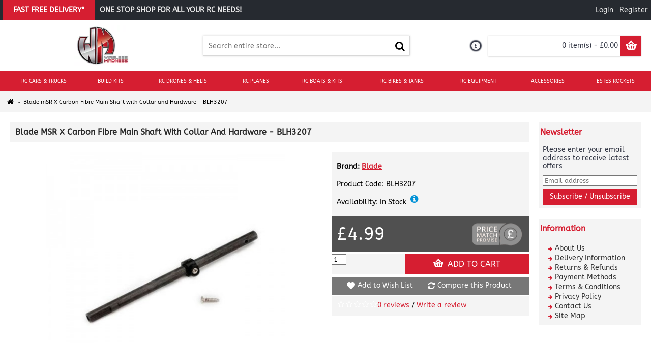

--- FILE ---
content_type: text/html; charset=utf-8
request_url: https://www.wirelessmadness.com/blade-msrx-carbon-fibre-main-shaft-with-collar-and-hardware-blh3207
body_size: 385237
content:
<!DOCTYPE html>
<html dir="ltr" lang="en" class="webkit chrome chrome131 mac journal-desktop is-guest skin-10 responsive-layout bottom-menu-bar center-header mega-header currency-full currency-full-mobile lang-flag lang-flag-mobile collapse-footer-columns header-center header-sticky sticky-default backface product-grid-second-image product-list-second-image product-page product-page-51687 layout-2 route-product-product oc2 oc23 oc3 one-column no-language" data-j2v="2.15.4">
<head>
<meta charset="UTF-8"/>
<meta name="viewport" content="width=device-width, initial-scale=1.0">
<meta name="format-detection" content="telephone=no">
<!--[if IE]><meta http-equiv="X-UA-Compatible" content="IE=Edge,chrome=1"/><![endif]-->
<title>Blade mSR X Carbon Fibre Main Shaft with Collar and Hardware - BLH3207</title>
<base href="https://www.wirelessmadness.com/"/>
<meta name="description" content="Blade mSRX Carbon Fibre Main Shaft with Collar and Hardware - BLH3207 msr x"/>
<meta name="keywords" content="Blade, mSRX, Carbon Fibre,Main Shaft,with,Collar, and, Hardware,BLH3207, msr x,"/>
<meta property="og:title" content="Blade mSR X Carbon Fibre Main Shaft with Collar and Hardware - BLH3207"/>
<meta property="og:site_name" content="Wireless Madness"/>
<meta property="og:url" content="https://www.wirelessmadness.com/blade-msrx-carbon-fibre-main-shaft-with-collar-and-hardware-blh3207"/>
<meta property="og:description" content="Blade mSRX Carbon Fibre Main Shaft with Collar and Hardware"/>
<meta property="og:type" content="product"/>
<meta property="og:image" content="https://www.wirelessmadness.com/image/cache/catalog/RC-Images/Parts/BLH3207-Blade-mSRX-Carbon-Fibre-Main-Shaft-with-Collar-and-Hardware-01-600x315.jpg"/>
<meta property="og:image:width" content="600"/>
<meta property="og:image:height" content="315"/>
<meta name="twitter:card" content="summary"/>
<meta name="twitter:title" content="Blade mSR X Carbon Fibre Main Shaft with Collar and Hardware - BLH3207"/>
<meta name="twitter:description" content="Blade mSRX Carbon Fibre Main Shaft with Collar and Hardware"/>
<meta name="twitter:image" content="https://www.wirelessmadness.com/image/cache/catalog/RC-Images/Parts/BLH3207-Blade-mSRX-Carbon-Fibre-Main-Shaft-with-Collar-and-Hardware-01-200x200.jpg"/>
<meta name="twitter:image:width" content="200"/>
<meta name="twitter:image:height" content="200"/>
<link href="https://www.wirelessmadness.com/blade-msrx-carbon-fibre-main-shaft-with-collar-and-hardware-blh3207" rel="canonical"/>
<link href="https://www.wirelessmadness.com/image/catalog/WM-Branding/xWireless-Madness2-favicon.png.pagespeed.ic.owBlbIHPoR.webp" rel="icon"/>
<!-- Begin Cookie Consent plugin by Silktide - http://silktide.com/cookieconsent --> <!-- End Cookie Consent plugin --><link type="text/css" href="catalog/view/theme/journal2/css/hitch.css" data-hitch-interpret="true"/>
<!-- Global site tag (gtag.js) - Google Analytics -->
<script type='text/li_js' async src="https://www.googletagmanager.com/gtag/js?id=UA-24298047-1"></script>
</head>
<body>
<!--[if lt IE 9]>
<div class="old-browser">You are using an old browser. Please <a href="http://windows.microsoft.com/en-us/internet-explorer/download-ie">upgrade to a newer version</a> or <a href="http://browsehappy.com/">try a different browser</a>.</div>
<![endif]--><script>function li_fonts(){document.head.appendChild(document.createElement('style')).innerHTML="@font-face{font-display:swap;font-family:'Glyphicons Halflings';src:url(\"https:\/\/www.wirelessmadness.com\/catalog\/view\/javascript\/bootstrap\/fonts\/glyphicons-halflings-regular.eot\");src:url(\"https:\/\/www.wirelessmadness.com\/catalog\/view\/javascript\/bootstrap\/fonts\/glyphicons-halflings-regular.eot?#iefix\") format(\"embedded-opentype\"), url(\"https:\/\/www.wirelessmadness.com\/catalog\/view\/javascript\/bootstrap\/fonts\/glyphicons-halflings-regular.woff\") format(\"woff\"), url(\"https:\/\/www.wirelessmadness.com\/catalog\/view\/javascript\/bootstrap\/fonts\/glyphicons-halflings-regular.ttf\") format(\"truetype\"), url(\"https:\/\/www.wirelessmadness.com\/catalog\/view\/javascript\/bootstrap\/fonts\/glyphicons-halflings-regular.svg#glyphicons_halflingsregular\") format(\"svg\")}\n@font-face{font-display:swap;font-family:'FontAwesome';src:url('https:\/\/www.wirelessmadness.com\/catalog\/view\/javascript\/font-awesome\/fonts\/fontawesome-webfont.eot?v=4.7.0');src:url('https:\/\/www.wirelessmadness.com\/catalog\/view\/javascript\/font-awesome\/fonts\/fontawesome-webfont.eot?#iefix&v=4.7.0') format('embedded-opentype'),url('https:\/\/www.wirelessmadness.com\/catalog\/view\/javascript\/font-awesome\/fonts\/fontawesome-webfont.woff2?v=4.7.0') format('woff2'),url('https:\/\/www.wirelessmadness.com\/catalog\/view\/javascript\/font-awesome\/fonts\/fontawesome-webfont.woff?v=4.7.0') format('woff'),url('https:\/\/www.wirelessmadness.com\/catalog\/view\/javascript\/font-awesome\/fonts\/fontawesome-webfont.ttf?v=4.7.0') format('truetype'),url('https:\/\/www.wirelessmadness.com\/catalog\/view\/javascript\/font-awesome\/fonts\/fontawesome-webfont.svg?v=4.7.0#fontawesomeregular') format('svg');font-weight:normal;font-style:normal}\n@font-face{font-display:swap;font-family:lg;src:url(https:\/\/www.wirelessmadness.com\/catalog\/view\/theme\/journal2\/lib\/lightgallery\/fonts\/lg.eot?n1z373);src:url(https:\/\/www.wirelessmadness.com\/catalog\/view\/theme\/journal2\/lib\/lightgallery\/fonts\/lg.eot?#iefixn1z373) format(\"embedded-opentype\"), url(https:\/\/www.wirelessmadness.com\/catalog\/view\/theme\/journal2\/lib\/lightgallery\/fonts\/lg.woff?n1z373) format(\"woff\"), url(https:\/\/www.wirelessmadness.com\/catalog\/view\/theme\/journal2\/lib\/lightgallery\/fonts\/lg.ttf?n1z373) format(\"truetype\"), url(https:\/\/www.wirelessmadness.com\/catalog\/view\/theme\/journal2\/lib\/lightgallery\/fonts\/lg.svg?n1z373#lg) format(\"svg\");font-weight:400;font-style:normal}\n@font-face{font-display:swap;font-family:'journal-icons';src:url('https:\/\/www.wirelessmadness.com\/catalog\/view\/theme\/journal2\/css\/icons\/fonts\/journal-icons.eot');src:url('https:\/\/www.wirelessmadness.com\/catalog\/view\/theme\/journal2\/css\/icons\/fonts\/journal-icons.eot?#iefix') format('embedded-opentype'),\nurl('https:\/\/www.wirelessmadness.com\/catalog\/view\/theme\/journal2\/css\/icons\/fonts\/journal-icons.woff') format('woff'),\nurl('https:\/\/www.wirelessmadness.com\/catalog\/view\/theme\/journal2\/css\/icons\/fonts\/journal-icons.ttf') format('truetype'),\nurl('https:\/\/www.wirelessmadness.com\/catalog\/view\/theme\/journal2\/css\/icons\/fonts\/journal-icons.svg#journal-icons') format('svg');font-weight:normal;font-style:normal}\n@font-face{font-display:swap;font-family:'journal-icons';src:url('https:\/\/www.wirelessmadness.com\/catalog\/view\/theme\/journal2\/css\/icons\/fonts\/journal-icons.svg#journal-icons') format('svg')}\n@font-face{font-display:swap;font-family:'social-share-kit';src:url('https:\/\/www.wirelessmadness.com\/catalog\/view\/theme\/journal2\/css\/font\/social-share-kit.eot');src:url('https:\/\/www.wirelessmadness.com\/catalog\/view\/theme\/journal2\/css\/font\/social-share-kit.eot?#iefix') format('embedded-opentype'),url('https:\/\/www.wirelessmadness.com\/catalog\/view\/theme\/journal2\/css\/font\/social-share-kit.woff') format('woff'),url('https:\/\/www.wirelessmadness.com\/catalog\/view\/theme\/journal2\/css\/font\/social-share-kit.ttf') format('truetype'),url('https:\/\/www.wirelessmadness.com\/catalog\/view\/theme\/journal2\/css\/font\/social-share-kit.svg#social-share-kit') format('svg');font-weight:normal;font-style:normal}\n@font-face{font-display:swap;font-family:'UbuntuRegular';src:url('https:\/\/www.wirelessmadness.com\/catalog\/view\/theme\/journal2\/css\/font\/Ubuntu\/Ubuntu-R-webfont.eot');src:url('https:\/\/www.wirelessmadness.com\/catalog\/view\/theme\/journal2\/css\/font\/Ubuntu\/Ubuntu-R-webfont.eot?iefix') format('eot'),\nurl('https:\/\/www.wirelessmadness.com\/catalog\/view\/theme\/journal2\/css\/font\/Ubuntu\/Ubuntu-R-webfont.woff') format('woff'),\nurl('https:\/\/www.wirelessmadness.com\/catalog\/view\/theme\/journal2\/css\/font\/Ubuntu\/Ubuntu-R-webfont.ttf') format('truetype'),\nurl('https:\/\/www.wirelessmadness.com\/catalog\/view\/theme\/journal2\/css\/font\/Ubuntu\/Ubuntu-R-webfont.svg#webfontGZB3fjCF') format('svg');font-weight:normal;font-style:normal}\n@font-face{font-display:swap;font-family:'UbuntuItalic';src:url('https:\/\/www.wirelessmadness.com\/catalog\/view\/theme\/journal2\/css\/font\/Ubuntu\/Ubuntu-I-webfont.eot');src:url('https:\/\/www.wirelessmadness.com\/catalog\/view\/theme\/journal2\/css\/font\/Ubuntu\/Ubuntu-I-webfont.eot?iefix') format('eot'),\nurl('https:\/\/www.wirelessmadness.com\/catalog\/view\/theme\/journal2\/css\/font\/Ubuntu\/Ubuntu-I-webfont.woff') format('woff'),\nurl('https:\/\/www.wirelessmadness.com\/catalog\/view\/theme\/journal2\/css\/font\/Ubuntu\/Ubuntu-I-webfont.ttf') format('truetype'),\nurl('https:\/\/www.wirelessmadness.com\/catalog\/view\/theme\/journal2\/css\/font\/Ubuntu\/Ubuntu-I-webfont.svg#webfontRn1LIUk0') format('svg');font-weight:normal;font-style:normal}\n@font-face{font-display:swap;font-family:'UbuntuBold';src:url('https:\/\/www.wirelessmadness.com\/catalog\/view\/theme\/journal2\/css\/font\/Ubuntu\/Ubuntu-B-webfont.eot');src:url('https:\/\/www.wirelessmadness.com\/catalog\/view\/theme\/journal2\/css\/font\/Ubuntu\/Ubuntu-B-webfont.eot?iefix') format('eot'),\nurl('https:\/\/www.wirelessmadness.com\/catalog\/view\/theme\/journal2\/css\/font\/Ubuntu\/Ubuntu-B-webfont.woff') format('woff'),\nurl('https:\/\/www.wirelessmadness.com\/catalog\/view\/theme\/journal2\/css\/font\/Ubuntu\/Ubuntu-B-webfont.ttf') format('truetype'),\nurl('https:\/\/www.wirelessmadness.com\/catalog\/view\/theme\/journal2\/css\/font\/Ubuntu\/Ubuntu-B-webfont.svg#webfontsEK2OlBK') format('svg');font-weight:normal;font-style:normal}\n@font-face{font-display:swap;font-family:'UbuntuBoldItalic';src:url('https:\/\/www.wirelessmadness.com\/catalog\/view\/theme\/journal2\/css\/font\/Ubuntu\/Ubuntu-BI-webfont.eot');src:url('https:\/\/www.wirelessmadness.com\/catalog\/view\/theme\/journal2\/css\/font\/Ubuntu\/Ubuntu-BI-webfont.eot?iefix') format('eot'),\nurl('https:\/\/www.wirelessmadness.com\/catalog\/view\/theme\/journal2\/css\/font\/Ubuntu\/Ubuntu-BI-webfont.woff') format('woff'),\nurl('https:\/\/www.wirelessmadness.com\/catalog\/view\/theme\/journal2\/css\/font\/Ubuntu\/Ubuntu-BI-webfont.ttf') format('truetype'),\nurl('https:\/\/www.wirelessmadness.com\/catalog\/view\/theme\/journal2\/css\/font\/Ubuntu\/Ubuntu-BI-webfont.svg#webfontKOjyDYqM') format('svg');font-weight:normal;font-style:normal}\n@font-face{font-display:swap;font-family:'ABeeZee';font-style:normal;font-weight:400;src:url(https:\/\/fonts.gstatic.com\/s\/abeezee\/v23\/esDR31xSG-6AGleN2tukkIcH.woff2) format('woff2');unicode-range:U+0100-02BA, U+02BD-02C5, U+02C7-02CC, U+02CE-02D7, U+02DD-02FF, U+0304, U+0308, U+0329, U+1D00-1DBF, U+1E00-1E9F, U+1EF2-1EFF, U+2020, U+20A0-20AB, U+20AD-20C0, U+2113, U+2C60-2C7F, U+A720-A7FF}\n@font-face{font-display:swap;font-family:'ABeeZee';font-style:normal;font-weight:400;src:url(https:\/\/fonts.gstatic.com\/s\/abeezee\/v23\/esDR31xSG-6AGleN2tWkkA.woff2) format('woff2');unicode-range:U+0000-00FF, U+0131, U+0152-0153, U+02BB-02BC, U+02C6, U+02DA, U+02DC, U+0304, U+0308, U+0329, U+2000-206F, U+20AC, U+2122, U+2191, U+2193, U+2212, U+2215, U+FEFF, U+FFFD}\n@font-face{font-display:swap;font-family:'Roboto';font-style:normal;font-weight:400;font-stretch:100%;src:url(https:\/\/fonts.gstatic.com\/s\/roboto\/v50\/KFOMCnqEu92Fr1ME7kSn66aGLdTylUAMQXC89YmC2DPNWubEbVmZiArmlw.woff2) format('woff2');unicode-range:U+0460-052F, U+1C80-1C8A, U+20B4, U+2DE0-2DFF, U+A640-A69F, U+FE2E-FE2F}\n@font-face{font-display:swap;font-family:'Roboto';font-style:normal;font-weight:400;font-stretch:100%;src:url(https:\/\/fonts.gstatic.com\/s\/roboto\/v50\/KFOMCnqEu92Fr1ME7kSn66aGLdTylUAMQXC89YmC2DPNWubEbVmQiArmlw.woff2) format('woff2');unicode-range:U+0301, U+0400-045F, U+0490-0491, U+04B0-04B1, U+2116}\n@font-face{font-display:swap;font-family:'Roboto';font-style:normal;font-weight:400;font-stretch:100%;src:url(https:\/\/fonts.gstatic.com\/s\/roboto\/v50\/KFOMCnqEu92Fr1ME7kSn66aGLdTylUAMQXC89YmC2DPNWubEbVmYiArmlw.woff2) format('woff2');unicode-range:U+1F00-1FFF}\n@font-face{font-display:swap;font-family:'Roboto';font-style:normal;font-weight:400;font-stretch:100%;src:url(https:\/\/fonts.gstatic.com\/s\/roboto\/v50\/KFOMCnqEu92Fr1ME7kSn66aGLdTylUAMQXC89YmC2DPNWubEbVmXiArmlw.woff2) format('woff2');unicode-range:U+0370-0377, U+037A-037F, U+0384-038A, U+038C, U+038E-03A1, U+03A3-03FF}\n@font-face{font-display:swap;font-family:'Roboto';font-style:normal;font-weight:400;font-stretch:100%;src:url(https:\/\/fonts.gstatic.com\/s\/roboto\/v50\/KFOMCnqEu92Fr1ME7kSn66aGLdTylUAMQXC89YmC2DPNWubEbVnoiArmlw.woff2) format('woff2');unicode-range:U+0302-0303, U+0305, U+0307-0308, U+0310, U+0312, U+0315, U+031A, U+0326-0327, U+032C, U+032F-0330, U+0332-0333, U+0338, U+033A, U+0346, U+034D, U+0391-03A1, U+03A3-03A9, U+03B1-03C9, U+03D1, U+03D5-03D6, U+03F0-03F1, U+03F4-03F5, U+2016-2017, U+2034-2038, U+203C, U+2040, U+2043, U+2047, U+2050, U+2057, U+205F, U+2070-2071, U+2074-208E, U+2090-209C, U+20D0-20DC, U+20E1, U+20E5-20EF, U+2100-2112, U+2114-2115, U+2117-2121, U+2123-214F, U+2190, U+2192, U+2194-21AE, U+21B0-21E5, U+21F1-21F2, U+21F4-2211, U+2213-2214, U+2216-22FF, U+2308-230B, U+2310, U+2319, U+231C-2321, U+2336-237A, U+237C, U+2395, U+239B-23B7, U+23D0, U+23DC-23E1, U+2474-2475, U+25AF, U+25B3, U+25B7, U+25BD, U+25C1, U+25CA, U+25CC, U+25FB, U+266D-266F, U+27C0-27FF, U+2900-2AFF, U+2B0E-2B11, U+2B30-2B4C, U+2BFE, U+3030, U+FF5B, U+FF5D, U+1D400-1D7FF, U+1EE00-1EEFF}\n@font-face{font-display:swap;font-family:'Roboto';font-style:normal;font-weight:400;font-stretch:100%;src:url(https:\/\/fonts.gstatic.com\/s\/roboto\/v50\/KFOMCnqEu92Fr1ME7kSn66aGLdTylUAMQXC89YmC2DPNWubEbVn6iArmlw.woff2) format('woff2');unicode-range:U+0001-000C, U+000E-001F, U+007F-009F, U+20DD-20E0, U+20E2-20E4, U+2150-218F, U+2190, U+2192, U+2194-2199, U+21AF, U+21E6-21F0, U+21F3, U+2218-2219, U+2299, U+22C4-22C6, U+2300-243F, U+2440-244A, U+2460-24FF, U+25A0-27BF, U+2800-28FF, U+2921-2922, U+2981, U+29BF, U+29EB, U+2B00-2BFF, U+4DC0-4DFF, U+FFF9-FFFB, U+10140-1018E, U+10190-1019C, U+101A0, U+101D0-101FD, U+102E0-102FB, U+10E60-10E7E, U+1D2C0-1D2D3, U+1D2E0-1D37F, U+1F000-1F0FF, U+1F100-1F1AD, U+1F1E6-1F1FF, U+1F30D-1F30F, U+1F315, U+1F31C, U+1F31E, U+1F320-1F32C, U+1F336, U+1F378, U+1F37D, U+1F382, U+1F393-1F39F, U+1F3A7-1F3A8, U+1F3AC-1F3AF, U+1F3C2, U+1F3C4-1F3C6, U+1F3CA-1F3CE, U+1F3D4-1F3E0, U+1F3ED, U+1F3F1-1F3F3, U+1F3F5-1F3F7, U+1F408, U+1F415, U+1F41F, U+1F426, U+1F43F, U+1F441-1F442, U+1F444, U+1F446-1F449, U+1F44C-1F44E, U+1F453, U+1F46A, U+1F47D, U+1F4A3, U+1F4B0, U+1F4B3, U+1F4B9, U+1F4BB, U+1F4BF, U+1F4C8-1F4CB, U+1F4D6, U+1F4DA, U+1F4DF, U+1F4E3-1F4E6, U+1F4EA-1F4ED, U+1F4F7, U+1F4F9-1F4FB, U+1F4FD-1F4FE, U+1F503, U+1F507-1F50B, U+1F50D, U+1F512-1F513, U+1F53E-1F54A, U+1F54F-1F5FA, U+1F610, U+1F650-1F67F, U+1F687, U+1F68D, U+1F691, U+1F694, U+1F698, U+1F6AD, U+1F6B2, U+1F6B9-1F6BA, U+1F6BC, U+1F6C6-1F6CF, U+1F6D3-1F6D7, U+1F6E0-1F6EA, U+1F6F0-1F6F3, U+1F6F7-1F6FC, U+1F700-1F7FF, U+1F800-1F80B, U+1F810-1F847, U+1F850-1F859, U+1F860-1F887, U+1F890-1F8AD, U+1F8B0-1F8BB, U+1F8C0-1F8C1, U+1F900-1F90B, U+1F93B, U+1F946, U+1F984, U+1F996, U+1F9E9, U+1FA00-1FA6F, U+1FA70-1FA7C, U+1FA80-1FA89, U+1FA8F-1FAC6, U+1FACE-1FADC, U+1FADF-1FAE9, U+1FAF0-1FAF8, U+1FB00-1FBFF}\n@font-face{font-display:swap;font-family:'Roboto';font-style:normal;font-weight:400;font-stretch:100%;src:url(https:\/\/fonts.gstatic.com\/s\/roboto\/v50\/KFOMCnqEu92Fr1ME7kSn66aGLdTylUAMQXC89YmC2DPNWubEbVmbiArmlw.woff2) format('woff2');unicode-range:U+0102-0103, U+0110-0111, U+0128-0129, U+0168-0169, U+01A0-01A1, U+01AF-01B0, U+0300-0301, U+0303-0304, U+0308-0309, U+0323, U+0329, U+1EA0-1EF9, U+20AB}\n@font-face{font-display:swap;font-family:'Roboto';font-style:normal;font-weight:400;font-stretch:100%;src:url(https:\/\/fonts.gstatic.com\/s\/roboto\/v50\/KFOMCnqEu92Fr1ME7kSn66aGLdTylUAMQXC89YmC2DPNWubEbVmaiArmlw.woff2) format('woff2');unicode-range:U+0100-02BA, U+02BD-02C5, U+02C7-02CC, U+02CE-02D7, U+02DD-02FF, U+0304, U+0308, U+0329, U+1D00-1DBF, U+1E00-1E9F, U+1EF2-1EFF, U+2020, U+20A0-20AB, U+20AD-20C0, U+2113, U+2C60-2C7F, U+A720-A7FF}\n@font-face{font-display:swap;font-family:'Roboto';font-style:normal;font-weight:400;font-stretch:100%;src:url(https:\/\/fonts.gstatic.com\/s\/roboto\/v50\/KFOMCnqEu92Fr1ME7kSn66aGLdTylUAMQXC89YmC2DPNWubEbVmUiAo.woff2) format('woff2');unicode-range:U+0000-00FF, U+0131, U+0152-0153, U+02BB-02BC, U+02C6, U+02DA, U+02DC, U+0304, U+0308, U+0329, U+2000-206F, U+20AC, U+2122, U+2191, U+2193, U+2212, U+2215, U+FEFF, U+FFFD}\n"}function gcc2(n){var match=document.cookie.match(new RegExp('(^| )'+n+'=([^;]+)'));if(match)return match[2]}if(document.cookie.indexOf('res_pushed')>=0)li_fonts();else{window.addEventListener('load',function(){li_fonts();document.cookie='res_pushed=1; path=/'})}</script>
<style>[data-s]{height:auto}

/* */

.fade{opacity:0;transition:opacity 0.15s linear}.fade.in{opacity:1}.dropdown-menu{position:absolute;top:100%;left:0;z-index:1000;display:none;float:left;min-width:160px;padding:5px
0;margin:2px
0 0;list-style:none;font-size:14px;text-align:left;background-color:#fff;border:1px
solid #ccc;border:1px
solid rgba(0, 0, 0, 0.15);border-radius:4px;box-shadow:0 6px 12px rgba(0, 0, 0, 0.175);background-clip:padding-box}.dropdown-menu > li > a{display:block;padding:3px
20px;clear:both;font-weight:400;line-height:1.428571429;color:#333;white-space:nowrap}.dropdown-menu
*{box-sizing:border-box}.btn{display:inline-block;margin-bottom:0;font-weight:normal;text-align:center;vertical-align:middle;-ms-touch-action:manipulation;touch-action:manipulation;cursor:pointer;background-image:none;border:1px
solid transparent;white-space:nowrap;padding:6px
12px;font-size:14px;line-height:1.42857143;border-radius:2px;-webkit-user-select:none;-moz-user-select:none;-ms-user-select:none;user-select:none;color:white;transition:all 0.2s}.btn
i.fa{color:white}.tooltip{position:absolute;z-index:1070;display:block;visibility:visible;font-family:"Helvetica Neue",Helvetica,Arial,sans-serif;font-size:12px;font-weight:normal;line-height:1.4;opacity:0;filter:alpha(opacity=0);transition:opacity 0.2s}.tooltip.in{opacity:0.9;filter:alpha(opacity=90)}.tooltip.top{margin-top:-3px;padding:5px
0}.clearfix:before,
.clearfix:after,
.container:before,
.container:after,
.container-fluid:before,
.container-fluid:after,
.row:before,
.row:after,
.form-horizontal .form-group:before,
.form-horizontal .form-group:after,
.btn-toolbar:before,
.btn-toolbar:after,
.btn-group-vertical > .btn-group:before,
.btn-group-vertical > .btn-group:after,
.nav:before,
.nav:after,
.navbar:before,
.navbar:after,
.navbar-header:before,
.navbar-header:after,
.navbar-collapse:before,
.navbar-collapse:after,
.pager:before,
.pager:after,
.panel-body:before,
.panel-body:after,
.modal-footer:before,
.modal-footer:after{content:" ";display:table}.clearfix:after,
.container:after,
.container-fluid:after,
.row:after,
.form-horizontal .form-group:after,
.btn-toolbar:after,
.btn-group-vertical > .btn-group:after,
.nav:after,
.navbar:after,
.navbar-header:after,
.navbar-collapse:after,
.pager:after,
.panel-body:after,
.modal-footer:after{clear:both}[role="button"]{cursor:pointer}@-webkit-keyframes progress-bar-stripes{from{background-position:40px 0}to{background-position:0 0}}@keyframes progress-bar-stripes{from{background-position:40px 0}to{background-position:0 0}}
/* */

.fa{display:inline-block;font:normal normal normal 14px/1 FontAwesome;font-size:inherit;text-rendering:auto;-webkit-font-smoothing:antialiased;-moz-osx-font-smoothing:grayscale}@-webkit-keyframes fa-spin{100%{-webkit-transform:rotate(359deg);transform:rotate(359deg)}}@keyframes fa-spin{100%{-webkit-transform:rotate(359deg);transform:rotate(359deg)}}.fa-stack{position:relative;display:inline-block;width:2em;height:2em;line-height:2em;vertical-align:middle}.fa-stack-1x,.fa-stack-2x{position:absolute;left:0;width:100%;text-align:center}.fa-stack-1x{line-height:inherit}.fa-stack-2x{font-size:2em}.fa-star:before{content:"\f005"}.fa-star-o:before{content:"\f006"}.fa-home:before{content:"\f015"}
/* */

.ui-helper-hidden{display:none}
/* */

.swiper-container{margin-left:auto;margin-right:auto;position:relative;overflow:hidden;z-index:1}.swiper-wrapper{position:relative;width:100%;height:100%;z-index:1;display:-webkit-box;display:-webkit-flex;display:-ms-flexbox;display:flex;-webkit-transition-property:-webkit-transform;transition-property:-webkit-transform;-o-transition-property:transform;transition-property:transform;transition-property:transform, -webkit-transform;-webkit-box-sizing:content-box;box-sizing:content-box}.swiper-container-android .swiper-slide,
.swiper-wrapper{-webkit-transform:translate3d(0px, 0, 0);transform:translate3d(0px, 0, 0)}.swiper-slide{-webkit-flex-shrink:0;-ms-flex-negative:0;flex-shrink:0;width:100%;height:100%;position:relative;-webkit-transition-property:-webkit-transform;transition-property:-webkit-transform;-o-transition-property:transform;transition-property:transform;transition-property:transform, -webkit-transform}.swiper-button-prev,
.swiper-button-next{position:absolute;top:50%;width:27px;height:44px;margin-top:-22px;z-index:10;cursor:pointer;background-size:27px 44px;background-position:center;background-repeat:no-repeat}.swiper-button-prev,
.swiper-container-rtl .swiper-button-next{background-image:url("data:image/svg+xml;charset=utf-8,%3Csvg%20xmlns%3D'http%3A%2F%2Fwww.w3.org%2F2000%2Fsvg'%20viewBox%3D'0%200%2027%2044'%3E%3Cpath%20d%3D'M0%2C22L22%2C0l2.1%2C2.1L4.2%2C22l19.9%2C19.9L22%2C44L0%2C22L0%2C22L0%2C22z'%20fill%3D'%23007aff'%2F%3E%3C%2Fsvg%3E");left:10px;right:auto}.swiper-button-next,
.swiper-container-rtl .swiper-button-prev{background-image:url("data:image/svg+xml;charset=utf-8,%3Csvg%20xmlns%3D'http%3A%2F%2Fwww.w3.org%2F2000%2Fsvg'%20viewBox%3D'0%200%2027%2044'%3E%3Cpath%20d%3D'M27%2C22L27%2C22L5%2C44l-2.1-2.1L22.8%2C22L2.9%2C2.1L5%2C0L27%2C22L27%2C22z'%20fill%3D'%23007aff'%2F%3E%3C%2Fsvg%3E");right:10px;left:auto}@-webkit-keyframes swiper-preloader-spin{100%{-webkit-transform:rotate(360deg);transform:rotate(360deg)}}@keyframes swiper-preloader-spin{100%{-webkit-transform:rotate(360deg);transform:rotate(360deg)}}@-webkit-keyframes lg-right-end{0%, 100%{left:0}}@-moz-keyframes lg-right-end{0%, 100%{left:0}}@-ms-keyframes lg-right-end{0%, 100%{left:0}}@keyframes lg-right-end{0%, 100%{left:0}}@-webkit-keyframes lg-left-end{0%, 100%{left:0}}@-moz-keyframes lg-left-end{0%, 100%{left:0}}@-ms-keyframes lg-left-end{0%, 100%{left:0}}@keyframes lg-left-end{0%, 100%{left:0}}.lg-outer
*{-webkit-box-sizing:border-box;-moz-box-sizing:border-box;box-sizing:border-box}
/* */

.mfp-bg{top:0;left:0;width:100%;height:100%;z-index:1042;overflow:hidden;position:fixed;background:#000;opacity:0.75;filter:alpha(opacity=75)}
/* */

.bootstrap-datetimepicker-widget{top:0;left:0;width:250px;padding:4px;margin-top:1px;z-index:99999!important;border-radius:4px}
/* */

.hint,[data-hint]{position:relative;display:inline-block}.hint:before,.hint:after,[data-hint]:before,[data-hint]:after{position:absolute;-webkit-transform:translate3d(0,0,0);transform:translate3d(0,0,0);visibility:hidden;opacity:0;z-index:1000000;pointer-events:none;transition:.3s ease}.hint:hover:before,.hint:hover:after,.hint:focus:before,.hint:focus:after,[data-hint]:hover:before,[data-hint]:hover:after,[data-hint]:focus:before,[data-hint]:focus:after{visibility:visible;opacity:1}.hint:before,[data-hint]:before{content:'';position:absolute;background:transparent;border:6px
solid transparent;z-index:1000001}.hint:after,[data-hint]:after{content:attr(data-hint);background:#383838;color:#fff;text-shadow:0 -1px 0 #000;padding:8px
10px;font-size:12px;line-height:12px;white-space:nowrap;box-shadow:4px 4px 8px rgba(0,0,0,.3)}.hint--top:before{border-top-color:#383838}.hint--top:before{margin-bottom:-12px}.hint--top:after{margin-left:-18px}.hint--top:before,.hint--top:after{bottom:100%;left:50%}.hint--top:hover:after,.hint--top:hover:before,.hint--top:focus:after,.hint--top:focus:before{-webkit-transform:translateY(-8px);transform:translateY(-8px)}
/* */

html, body, div, span, object, iframe, h1, h2, h3, h4, h5, h6, p, a, img, small, strong, b, i, dl, dt, dd, form, label, footer, header, menu, nav, section{margin:0;padding:0;border:0;outline:0}html{-webkit-text-size-adjust:none}body{font-size:14px;line-height:1.4;font-family:Helvetica,Arial,sans-serif;overflow-x:hidden}article, aside, details, figcaption, figure, footer, header, menu, nav, section{display:block}header *, #container *, footer *, #top-modules *, #bottom-modules
*{box-sizing:border-box;font-style:normal}*{-webkit-font-smoothing:antialiased;-moz-osx-font-smoothing:grayscale;-webkit-tap-highlight-color:transparent}.clearfix{clear:both;display:block}:before, :after{font-family:'journal-icons';position:relative;font-style:normal;font-variant:normal;font-weight:normal;color:inherit;font-size:inherit;display:inline-block;-moz-osx-font-smoothing:grayscale;-webkit-font-smoothing:antialiased}i{position:relative;font-style:normal;vertical-align:middle}i
img{position:relative;vertical-align:middle;max-width:100%;height:auto}body::after{position:fixed;width:100%;height:100%;z-index:-1;display:block;top:0;left:0;right:0;bottom:0}.xl-10{width:10%}.xl-25{width:25%}.xl-30{width:30%}.xl-35{width:35%}.xl-50{width:50%}.xl-100{width:100%}.xl-14{width:14.28571428571429%}.xl-16{width:16.66666666666666%}.xl-33{width:33.33333333333333%}.xl-66{width:66.66666666666666%}.xs-5, .xs-10, .xs-15, .xs-20, .xs-25, .xs-30, .xs-35, .xs-40, .xs-45, .xs-50, .xs-55, .xs-60, .xs-65, .xs-70, .xs-75, .xs-80, .xs-85, .xs-90, .xs-95, .xs-100, .xs-33, .xs-66, .sm-5, .sm-10, .sm-15, .sm-20, .sm-25, .sm-30, .sm-35, .sm-40, .sm-45, .sm-50, .sm-55, .sm-60, .sm-65, .sm-70, .sm-75, .sm-80, .sm-85, .sm-90, .sm-95, .sm-100, .sm-33, .sm-66, .md-5, .md-10, .md-15, .md-20, .md-25, .md-30, .md-35, .md-40, .md-45, .md-50, .md-55, .md-60, .md-65, .md-70, .md-75, .md-80, .md-85, .md-90, .md-95, .md-100, .md-33, .md-66, .lg-5, .lg-10, .lg-15, .lg-20, .lg-25, .lg-30, .lg-35, .lg-40, .lg-45, .lg-50, .lg-55, .lg-60, .lg-65, .lg-70, .lg-75, .lg-80, .lg-85, .lg-90, .lg-95, .lg-100, .lg-33, .lg-66, .xl-5, .xl-10, .xl-15, .xl-20, .xl-25, .xl-30, .xl-35, .xl-40, .xl-45, .xl-50, .xl-55, .xl-60, .xl-65, .xl-70, .xl-75, .xl-80, .xl-85, .xl-90, .xl-95, .xl-100, .xl-33, .xl-66{float:left}.xs-11, .xs-12, .xs-14, .xs-16,
.sm-11, .sm-12, .sm-14, .sm-16,
.md-11, .md-12, .md-14, .md-16,
.lg-11, .lg-12, .lg-14, .lg-16,
.xl-11, .xl-12, .xl-14, .xl-16{float:left}.j-min{height:40px}.j-100{height:100px}.z-0{z-index:0}.z-1{z-index:1}.z-2{z-index:2}#container{max-width:1024px;position:relative;margin:0
auto;background-color:transparent;z-index:3}.heading-title, .box-heading{line-height:40px;font-size:15px;font-weight:normal;white-space:nowrap;overflow:hidden;text-overflow:ellipsis;position:relative}.heading-title{margin-bottom:20px}#content{position:relative;z-index:2;padding:20px
20px 0 20px;background-color:transparent;-webkit-transform:translate3d(0, 0, 0)}#content:after{content:".";display:block;clear:both;height:0;visibility:hidden}.box{position:relative}#content .content ul, #content .content
li{margin:0;padding:0;list-style:none;position:relative}#content .content
ul{margin:8px
0}#content .content > ul > li > a{display:inline-block;padding:4px
0 4px 10px;font-size:inherit}input, textarea, keygen, select, button{font-family:inherit}a{color:#333745;text-decoration:none;cursor:pointer}button{border:none;background-color:transparent;padding:0}.button{cursor:pointer;font-size:14px;transition:color 0.15s ease-in-out, background-color 0.15s ease-in-out, box-shadow 0.15s ease-in-out, border-color 0.15s ease-in-out;padding:0
12px;border:0;line-height:32px;background-color:transparent;display:inline-block;-webkit-appearance:none;text-align:center;position:relative}.button i:before{padding:0
1px}.cart{position:relative}.breadcrumb{margin:0
auto;padding:0
15px;height:40px;line-height:38px;position:relative;z-index:1;white-space:nowrap;overflow:hidden;text-overflow:ellipsis;border:0}.breadcrumb
a{color:inherit;font-size:inherit;transition:all .2s ease;display:inline-block;vertical-align:middle}.breadcrumb a
.fa{top:-1px}ul.breadcrumb{list-style:none}ul.breadcrumb
li{display:inline-block}ul.breadcrumb li
a{margin:0
4px}ul.breadcrumb li::before{content:"»";margin-right:2px}ul.breadcrumb li:first-of-type::before{display:none}@media only screen and (max-width: 500px){ul.breadcrumb{display:-webkit-box !important;display:-webkit-flex !important;display:-ms-flexbox !important;display:flex !important;-webkit-flex-wrap:wrap;-ms-flex-wrap:wrap;flex-wrap:wrap;line-height:1.4;height:auto;padding:10px;-webkit-box-align:center;-webkit-align-items:center;-ms-flex-align:center;align-items:center}ul.breadcrumb > li{display:-webkit-inline-box;display:-webkit-inline-flex;display:-ms-inline-flexbox;display:inline-flex;white-space:normal;text-align:left}}.extended-container{position:relative;z-index:10}.extended-container:before{content:"";display:block;width:100%;height:40px;position:absolute}label{cursor:pointer;padding-right:20px}#top-modules, #bottom-modules{z-index:1}#top-modules > div, #bottom-modules > div{margin:0
auto;z-index:1}#top-modules > div > div, #bottom-modules > div > div{position:relative;margin:0
auto}.oc2 .form-horizontal .form-group{overflow:hidden;margin-bottom:5px}.oc2 .form-horizontal .form-group
label{width:25%;float:left;display:block;padding-top:7px}.oc2 .form-horizontal .form-group label + div{width:75%;float:right}.oc2 .input-group{display:table;position:relative}.oc2 .input-group .form-control{float:left;display:table-cell}.oc2
.fa{font-size:14px}.oc2 .fa:before{font-family:'FontAwesome'}.old-browser{display:table;width:100%;text-align:center;font-size:16px;color:#fff;background-color:#f74558;height:60px;line-height:60px;position:fixed;z-index:9999999;top:0}.old-browser
a{text-decoration:underline;color:#fff}.tooltip + .tooltip{visibility:visible}
/* */

.product-grid-item .image > a, .product-list-item .image > a{background-position:500px !important}html.swipebox{overflow:hidden !important;overflow-y:scroll !important}@-webkit-keyframes rightSpring{100%{margin-left:0px}}@-webkit-keyframes leftSpring{100%{margin-left:0px}}.scroll-top{display:none;position:fixed;z-index:9999;right:5px;bottom:0;padding:8px;cursor:pointer}.scroll-top:before{transition:color .2s;content:"\e021";font-size:45px}.button-left-icon:before{float:left}.button-right-icon:before{float:right}.button-cart-text{position:relative}[data-hint]:before{border:7px
solid transparent;display:none;-webkit-transform-style:preserve-3d;transform-style:preserve-3d}.hint--top, .hint--left, .hint--right{-webkit-transform-style:preserve-3d;transform-style:preserve-3d}.hint--top:before{left:50%;margin-left:-7px;border-top-color:#333745;margin-bottom:-13px}.hint--top:after,
.hint--top:focus:after{margin:0;-webkit-transform:translate3d(0, 0, 0) translateX(-50%);transform:translate3d(0, 0, 0) translateX(-50%)}[data-hint]:after{text-shadow:none;color:white;font-family:Helvetica,Arial,sans-serif;text-transform:none;background-color:#333745;box-shadow:none;line-height:100%;padding:8px
10px;display:none}.hint--top:hover:after,
.hint--top:focus:after{-webkit-transform:translate3d(0, 0, 0) translateY(-8px) translateX(-50%);transform:translate3d(0, 0, 0) translateY(-8px) translateX(-50%)}.brand-logo{display:table}.brand-logo
a{display:block;vertical-align:middle;padding-right:5px}.brand-logo:after{content:"";display:table;width:100%;clear:both}
/* */

header{z-index:99;position:relative;margin:0
auto;display:table;width:100%}.header{display:table;width:100%}.header > div{position:relative}.header .journal-top-header{width:100%;position:absolute}.header .journal-menu-bg{height:40px}#header{max-width:1024px;margin:0
auto}#logo{position:relative;width:100%;height:100%}#logo
a{display:block;position:relative;height:100%;width:100%;text-align:center;overflow:hidden}#logo a
img{margin:0;padding:0;position:absolute;top:50%;left:50%;-webkit-transform:translate(-50%, -50%);transform:translate(-50%, -50%);max-width:100%;height:auto}#logo a img.logo-1x{max-height:100%;width:auto}header
.links{position:relative;display:table;width:100%}header .links a, header .links .no-link{display:table-cell;vertical-align:middle;text-decoration:none;text-align:center;border-right-width:1px;border-right-style:solid;border-right-color:#E4E4E4;border-bottom:1px solid transparent;padding:0
6px;transition:background-color 0.2s}.top-menu-link{white-space:nowrap;position:relative}.journal-search{position:relative}#search{position:relative;width:100%}.button-search{cursor:pointer;border-right-width:1px;border-right-style:solid;border-right-color:transparent;float:left;position:absolute;color:#CCC;transition:color 0.2s, background-color 0.2s;z-index:9;height:100%}.button-search
button{width:40px;height:100%}.button-search
i{display:block;display:-webkit-box;display:-webkit-flex;display:-ms-flexbox;display:flex;-webkit-box-pack:center;-webkit-justify-content:center;-ms-flex-pack:center;justify-content:center;-webkit-box-align:center;-webkit-align-items:center;-ms-flex-align:center;align-items:center}.button-search i:before{content:"\e697";font-size:20px}#search
input{float:left;width:100%;height:100%;max-width:100%;background-color:white;border:none;border-radius:0;padding:0;margin:0;padding-left:50px;font-size:13px;color:#333745;box-shadow:none}.journal-cart{margin:0;z-index:2}#cart{left:0;right:0;width:100%;height:40px}#cart
ul{padding:0;margin:0;list-style:none}#cart
.heading{cursor:pointer;float:none;margin:0;padding:0;border:none;position:relative;height:100%;width:100%;display:block;background-color:transparent;z-index:1;border-radius:inherit}#cart .heading
a{color:inherit;border:none;font-size:inherit;text-decoration:none;overflow:hidden;width:100%;height:100%;display:table;border-radius:inherit}#cart .heading a > span{text-align:right;padding-right:5px;display:table-cell;vertical-align:middle;width:100%;position:relative}#cart .heading
i{width:40px;height:40px;border-left-width:1px;border-color:transparent;border-style:solid;display:-webkit-box;display:-webkit-flex;display:-ms-flexbox;display:flex;-webkit-box-align:center;-webkit-align-items:center;-ms-flex-align:center;align-items:center;-webkit-box-pack:center;-webkit-justify-content:center;-ms-flex-pack:center;justify-content:center}@supports ((display: -webkit-box) or (display: -webkit-flex) or (display: -ms-flexbox) or (display: flex)){#cart .heading
i{display:-webkit-box;display:-webkit-flex;display:-ms-flexbox;display:flex;-webkit-box-align:center;-webkit-align-items:center;-ms-flex-align:center;align-items:center;-webkit-box-pack:center;-webkit-justify-content:center;-ms-flex-pack:center;justify-content:center}}#cart .heading i::before{content:"\e000";font-size:28px;color:white}#cart
.content{visibility:hidden;list-style:none;opacity:0;padding:0;margin:0;min-width:360px;-ms-filter:'progid:DXImageTransform.Microsoft.Alpha(Opacity=0)';position:relative;min-height:125px;color:#333745;float:right;transition:opacity .3s}#cart .content .cart-wrapper{background-color:white}#cart
.checkout{clear:both;padding:18px
0;text-align:center;display:table;margin:0
auto;width:100%}#cart .checkout a + a{margin-left:15px}#cart
.empty{padding:50px
0;text-align:center;font-size:14px;font-style:italic}.header-assets{display:-webkit-box;display:-webkit-flex;display:-ms-flexbox;display:flex;-webkit-flex-wrap:wrap;-ms-flex-wrap:wrap;flex-wrap:wrap;-webkit-box-align:center;-webkit-align-items:center;-ms-flex-align:center;align-items:center}.journal-header-center{background-color:transparent}.journal-header-center
#header{display:table;width:100%}.journal-header-center .journal-menu{clear:both;z-index:1}.journal-header-center .journal-menu-bg{width:100%;position:absolute;top:140px}.journal-header-center .journal-center-bg{position:absolute;width:100%;top:40px}.journal-header-center
.links{display:table;width:auto}.journal-header-center .links a, .journal-header-center .links .no-link{text-align:center;border:none}.journal-header-center .journal-secondary{text-align:right}.journal-header-center .journal-secondary
.links{float:right}.journal-header-center .journal-top-header{border-bottom:1px solid transparent}.journal-header-center .journal-search{position:relative;z-index:99}.journal-header-center
#search{position:relative;width:100%}.journal-header-center #search
input{min-height:40px}.journal-header-center .button-search{transition:color 0.2s, background-color 0.2s}.journal-header-center .button-search
button{cursor:pointer}.journal-header-center #search
input{background-color:transparent}.journal-header-center .journal-cart{background-color:transparent;color:#222}.journal-header-center #cart
.empty{min-height:125px}.journal-header-center
#cart{transition:background-color 0.2s}.journal-header-center #cart .heading
i{text-align:center;width:40px;height:40px;transition:background-color 0.2s, color 0.2s}.journal-header-center #cart .heading i:before{float:none}.journal-header-center #cart
.content{padding-top:15px}.journal-header-center #cart .content:before{content:"\e61e";color:white;font-size:19px;position:absolute;top:0;right:10px}@media only screen and (max-width: 760px){.journal-header-center .journal-menu{clear:both;z-index:3}}@media only screen and (min-width: 760px){.journal-header-mega .journal-search{padding-right:5%}}.mobile-trigger, .mobile-plus{display:none;position:relative}.super-menu{width:100%;position:relative;display:table;table-layout:fixed;margin:0;padding:0;border:0}.super-menu > li{border-width:0;border-left-width:1px;border-style:solid;border-color:transparent;transition:all 0.2s !important;display:table-cell;min-width:40px;color:white}.super-menu > li > a{text-align:center;height:100%;font-size:15px;text-transform:uppercase;color:inherit;text-decoration:none;display:block;position:relative;line-height:39px;white-space:nowrap;overflow:hidden}.super-menu > li > a
span{display:inline-block}.super-menu > li > a
i{display:inline-block;vertical-align:top}.super-menu > li > a i:before{float:left}.mega-menu{left:0;position:absolute;display:none;padding:20px;overflow:hidden;width:100%;z-index:9999}.mega-menu > div{display:block;overflow:hidden;margin-right:-20px;margin-bottom:-20px}.mega-menu-column > div{width:100%}header .mega-menu-item > div{margin-right:20px;height:100%;display:-webkit-box;display:-webkit-flex;display:-ms-flexbox;display:flex;-webkit-box-orient:vertical;-webkit-box-direction:normal;-webkit-flex-direction:column;-ms-flex-direction:column;flex-direction:column}header .mega-menu-item
h3{transition:background-color 0.2s;display:-webkit-box;display:-webkit-flex;display:-ms-flexbox;display:flex;-webkit-box-align:center;-webkit-align-items:center;-ms-flex-align:center;align-items:center}header .mega-menu-item h3
a{display:-webkit-box;display:-webkit-flex;display:-ms-flexbox;display:flex;-webkit-box-align:center;-webkit-align-items:center;-ms-flex-align:center;align-items:center;color:inherit;transition:color 0.2s;white-space:nowrap;overflow:hidden;text-overflow:ellipsis;width:100%}.mega-menu-categories .mega-menu-item{margin-bottom:20px}.mega-menu-categories .mega-menu-item
ul{float:left;width:58%;margin:7px
0 0 0;padding:0;list-style:none}.mega-menu-categories .mega-menu-item ul
li{padding-bottom:2px;position:relative}.mega-menu-categories .mega-menu-item ul li
a{display:block;text-overflow:ellipsis;overflow:hidden;white-space:normal;padding-left:10px;transition:color .1s;line-height:15px}.mega-menu-categories .mega-menu-item ul li a:before{position:absolute;left:0;top:0}.mega-menu-categories .mega-menu-item
img{float:right;width:40%;height:auto;margin-top:10px}.mega-menu-categories .mega-menu-item.menu-image-left
ul{width:55%;padding:0
0 0 8px}.mega-menu-categories .mega-menu-item.menu-image-left
img{float:left}.mega-menu-categories .mega-menu-item.menu-no-image
ul{width:100%;padding:0}#header .mega-menu .product-wrapper{margin-right:20px;box-shadow:none}#header .mega-menu .product-grid-item{margin-bottom:20px}.mega-menu-html .mega-menu-item{margin-bottom:20px}.mega-menu-html .mega-menu-item
img{max-width:100%;height:auto !important}.mega-menu-html .mega-menu-item ul, .mega-menu-html .mega-menu-item
ol{padding-left:30px}.mega-menu .wrapper p
span{line-height:inherit !important}.mega-menu .mega-menu-column{float:left;margin:0}.mega-menu .mega-menu-column .menu-cms-block{clear:both;margin:0}.oc2 #cart
.content{transition:opacity 0s}.oc2 #cart .content:before{display:none}.oc2 #cart .content .cart-wrapper{display:block !important}.oc2 #cart .content .cart-wrapper:before{content:"\e61e";color:white;font-size:20px;position:absolute;top:-2px;right:10px}.top-menu,
.top-dropdown{list-style:none;margin:0;padding:0}#header .top-menu{display:-webkit-box;display:-webkit-flex;display:-ms-flexbox;display:flex;-webkit-box-pack:center;-webkit-justify-content:center;-ms-flex-pack:center;justify-content:center;-webkit-box-align:center;-webkit-align-items:center;-ms-flex-align:center;align-items:center}#header .top-menu > li{display:inline-block;position:relative}#language, #currency{height:100%}.journal-language,
.journal-currency{z-index:3;width:40px}.journal-language form,
.journal-currency
form{float:left;height:100%}.journal-language form .currency-symbol,
.journal-currency form .currency-symbol{background-color:white;width:1.5em;height:1.5em;display:-webkit-inline-box;display:-webkit-inline-flex;display:-ms-inline-flexbox;display:inline-flex;-webkit-box-pack:center;-webkit-justify-content:center;-ms-flex-pack:center;justify-content:center;-webkit-box-align:center;-webkit-align-items:center;-ms-flex-align:center;align-items:center;color:#333745;font-size:11px}.journal-language .dropdown-toggle,
.journal-currency .dropdown-toggle{width:40px;height:100%;color:#333745;padding:0;font-size:12px;border-color:transparent;background-color:transparent}.journal-language .dropdown-toggle > div,
.journal-currency .dropdown-toggle > div{display:-webkit-box;display:-webkit-flex;display:-ms-flexbox;display:flex;-webkit-box-pack:center;-webkit-justify-content:center;-ms-flex-pack:center;justify-content:center;-webkit-box-align:center;-webkit-align-items:center;-ms-flex-align:center;align-items:center}.journal-language .dropdown-toggle img,
.journal-currency .dropdown-toggle
img{position:relative;display:inline-block;margin:0
auto}.journal-language .btn-group,
.journal-currency .btn-group{position:relative;display:inline-block;vertical-align:middle;height:100%}.journal-language .dropdown-menu,
.journal-currency .dropdown-menu{min-width:40px;padding:0;box-shadow:0 2px 2px rgba(0, 0, 0, 0.15);margin:0
0;border:none;top:40px;position:absolute;display:none;left:50%;-webkit-transform:translateX(-50%);transform:translateX(-50%);margin-left:auto !important;z-index:1000;float:left;list-style:none;font-size:14px;background-clip:padding-box;background-color:white}.journal-language .dropdown-menu > li,
.journal-currency .dropdown-menu > li{border-top:1px solid #E4E4E4}.journal-language .dropdown-menu > li > a,
.journal-currency .dropdown-menu > li > a{text-align:center;font-size:13px;padding:5px
10px;color:#333745;cursor:pointer;display:block;line-height:1.5;white-space:nowrap}.journal-language .dropdown-menu > li > a img,
.journal-currency .dropdown-menu > li > a
img{position:relative;top:1px}.journal-language .dropdown-menu::before,
.journal-currency .dropdown-menu::before{content:"\e61e";position:absolute;left:49%;-webkit-transform:translateX(-50%);transform:translateX(-50%);top:-13px;color:white;font-size:16px;z-index:1}@media only screen and (min-width: 760px){.center-header .journal-language,
.center-header .journal-currency{z-index:999;position:absolute;left:50%;top:0;-webkit-transform:translateX(-100%);transform:translateX(-100%);min-width:40px}.center-header .journal-currency{-webkit-transform:translateX(-50%);transform:translateX(-50%)}}.center-header #language, .center-header
#currency{border-left-width:1px;border-right-width:1px}.center-header
#currency{border-left-width:0}@media only screen and (max-width: 760px){.center-header
#currency{border-left-width:1px;border-right-width:0}.center-header .journal-language,
.center-header .journal-currency{min-width:40px;position:absolute;top:0;left:0;z-index:9999}.center-header .journal-currency{left:100%;-webkit-transform:translateX(-102%);transform:translateX(-102%)}}.language-text,
.currency-text{display:inline-block;padding:0
4px;position:relative}.currency-text{padding:0
3px}@media only screen and (min-width: 760px){.lang-full .journal-language,
.lang-full .journal-currency, .currency-full .journal-language,
.currency-full .journal-currency{display:inline-block;width:auto}.lang-full .journal-language .dropdown-toggle,
.lang-full .journal-currency .dropdown-toggle, .currency-full .journal-language .dropdown-toggle,
.currency-full .journal-currency .dropdown-toggle{min-width:40px;white-space:nowrap;width:auto;padding:0
5px}.lang-full .dropdown-menu > li > a, .currency-full .dropdown-menu > li > a{text-align:left}.lang-full .journal-header-center .journal-language,
.lang-full .journal-header-center .journal-currency, .currency-full .journal-header-center .journal-language,
.currency-full .journal-header-center .journal-currency{width:auto}.lang-full form .currency-symbol, .currency-full form .currency-symbol{margin-right:1px;float:left}}@media only screen and (max-width: 760px){.lang-full-mobile .journal-language,
.lang-full-mobile .journal-currency, .currency-full-mobile .journal-language,
.currency-full-mobile .journal-currency{display:inline-block;width:auto}.lang-full-mobile .journal-language .dropdown-toggle,
.lang-full-mobile .journal-currency .dropdown-toggle, .currency-full-mobile .journal-language .dropdown-toggle,
.currency-full-mobile .journal-currency .dropdown-toggle{min-width:40px;white-space:nowrap;width:auto;padding:0
6px}.lang-full-mobile .journal-language .dropdown-menu li a,
.lang-full-mobile .journal-currency .dropdown-menu li a, .currency-full-mobile .journal-language .dropdown-menu li a,
.currency-full-mobile .journal-currency .dropdown-menu li
a{text-align:left}.lang-full-mobile .journal-header-center .journal-language,
.lang-full-mobile .journal-header-center .journal-currency, .currency-full-mobile .journal-header-center .journal-language,
.currency-full-mobile .journal-header-center .journal-currency{width:auto}.lang-full-mobile form .currency-symbol, .currency-full-mobile form .currency-symbol{position:relative;top:-1px}}@media only screen and (min-width: 760px){#header .journal-search
input{display:block !important}#header .journal-search
button{pointer-events:auto !important}}@media only screen and (min-width: 760px){.catalog-language .journal-header-center #currency,
.no-language .journal-header-center
#currency{border-left-width:1px}}@media only screen and (min-width: 760px){.header{position:static;display:table;top:0;left:0;width:100%;transition:top .5s ease-out;-webkit-transform:translateZ(0);transform:translateZ(0)}}@media only screen and (max-width: 760px){.bottom-menu-bar
body{padding-bottom:40px !important}.bottom-menu-bar
#header{padding-top:0}.bottom-menu-bar #header .journal-links{position:fixed !important;top:auto !important;bottom:0;z-index:999999;background:#333745}.bottom-menu-bar #header .journal-links .top-menu{display:-webkit-box;display:-webkit-flex;display:-ms-flexbox;display:flex;-webkit-justify-content:space-around;-ms-flex-pack:distribute;justify-content:space-around;-webkit-box-align:center;-webkit-align-items:center;-ms-flex-align:center;align-items:center;box-shadow:0 0 20px 0 rgba(0, 0, 0, 0.3)}.bottom-menu-bar #header .journal-links .top-menu > li{-webkit-box-flex:1;-webkit-flex:1 0 auto;-ms-flex:1 0 auto;flex:1 0 auto;border-width:0;border-right-width:1px;border-color:#646875;border-style:solid}.bottom-menu-bar #header .journal-links .top-menu > li > a, .bottom-menu-bar #header .journal-links .top-menu > li .no-link{display:-webkit-box;display:-webkit-flex;display:-ms-flexbox;display:flex;-webkit-box-pack:center;-webkit-justify-content:center;-ms-flex-pack:center;justify-content:center;-webkit-box-align:center;-webkit-align-items:center;-ms-flex-align:center;align-items:center;border-width:0}.bottom-menu-bar #header .journal-links .top-menu > li > a > i, .bottom-menu-bar #header .journal-links .top-menu > li .no-link > i{font-size:160% !important;margin-right:0 !important}.bottom-menu-bar #header .journal-links .top-menu > li > a > span, .bottom-menu-bar #header .journal-links .top-menu > li .no-link > span{display:none}.bottom-menu-bar .scroll-top{bottom:40px}}@media only screen and (max-width: 760px){.mobile-menu .mega-menu{z-index:1}}
/* */

#content .journal-slider{margin-bottom:20px}.swiper{position:relative;width:100%}.swiper-wrapper{transition-timing-function:ease-in-out}.swiper-wrapper
img{max-width:100%;height:auto}.swiper-slide,
.swiper-wrapper{height:auto}.swiper-button-prev,
.swiper-button-next{color:#ccc;width:40px;height:40px;background-image:none;margin-top:0;-webkit-transform:translateY(-50%);transform:translateY(-50%);transition:all 0.1s ease-out}.swiper-button-prev::before,
.swiper-button-next::before{font-family:'journal-icons';content:"\e60f";font-size:30px;position:absolute;top:50%;left:0;margin-left:50%;-webkit-transform:translate(-50%, -50%);transform:translate(-50%, -50%)}.side-column .swiper-button-prev,
.side-column .swiper-button-next{width:30px}.swiper-button-next::before{content:"\e60e"}.swiper-button-next{right:0;z-index:2}.swiper-button-prev{left:0;z-index:1}.journal-carousel:not(.has-bullets){margin-bottom:20px}.journal-carousel .product-grid-item{margin-bottom:0}.journal-carousel .product-grid-item .product-wrapper{margin:0;-webkit-transform:translateZ(0) scale(1);transform:translateZ(0) scale(1);-webkit-backface-visibility:hidden;backface-visibility:hidden}.journal-carousel .tab-content{padding:0;margin-top:0;background-color:transparent;margin-bottom:0;overflow:visible;border:0;z-index:98}.journal-carousel
.htabs{margin-bottom:20px;padding-left:0;padding-right:0}.journal-carousel .htabs
a{background-color:transparent;box-shadow:none;border-right-style:solid;border-right-width:1px;border-color:#333745;color:inherit;transition:background-color 0.2s, color .2s;float:left;padding:0
15px}.journal-carousel .htabs.single-tab a, .journal-carousel .htabs.single-tab a.selected, .journal-carousel .htabs.single-tab a:hover{border:none;cursor:default;background-color:transparent;color:inherit}.journal-carousel .htabs.single-tab
a{padding:0}.cms-blocks, .static-banners{display:table;width:100%}.cms-blocks .blocks, .static-banners
.blocks{margin-right:-20px}.cms-blocks .box-heading, .static-banners .box-heading{margin-bottom:20px}.cms-block{position:relative;padding-right:20px;margin-bottom:20px}.cms-block ul, .cms-block
ol{padding:10px
0 0 25px;margin:0}.cms-block
img{max-width:100% !important}.block-content{display:table;width:100%;height:100%}p
img{max-width:100% !important}.block-icon-top{margin:0
auto 10px auto}.journal-carousel .box-content{margin-right:0}.journal-newsletter{margin-bottom:20px}.journal-newsletter
.checkbox{width:100%;text-align:right}.journal-newsletter .box-content{border-radius:inherit;display:table;width:100%}.journal-newsletter input + .button{margin-top:10px}.journal-newsletter.text-left .box-content{display:-webkit-box;display:-webkit-flex;display:-ms-flexbox;display:flex;-webkit-box-align:center;-webkit-align-items:center;-ms-flex-align:center;align-items:center;-webkit-flex-wrap:wrap;-ms-flex-wrap:wrap;flex-wrap:wrap;-webkit-box-pack:justify;-webkit-justify-content:space-between;-ms-flex-pack:justify;justify-content:space-between}.journal-newsletter.text-left .newsletter-text{display:table-cell;vertical-align:middle;height:100%;float:left;width:50%;padding-right:20px;text-align:left;line-height:1.2}.journal-newsletter.text-left .newsletter-input-wrap{display:block;position:relative;float:left;width:50%;overflow:hidden}.journal-newsletter.text-left .newsletter-input-wrap
input{width:100%;height:100%;box-shadow:none}.journal-newsletter.text-left .newsletter-input-wrap .newsletter-button{position:absolute;top:0;right:0}.journal-newsletter.text-left .newsletter-input-wrap input + .button{margin-top:0}.side-column .journal-newsletter .newsletter-text{float:none;width:100% !important;margin-bottom:10px;padding:0}.side-column .journal-newsletter .newsletter-input-wrap{float:none;width:100% !important;height:auto !important;text-align:center}.side-column .journal-newsletter .newsletter-input-wrap
input{margin-bottom:5px}.side-column .journal-newsletter .newsletter-input-wrap .newsletter-button{position:relative;left:auto !important;right:auto !important;width:100%}.side-column .journal-newsletter .newsletter-input-wrap input + .button{margin-top:0}.journal-popup
*{box-sizing:border-box}@media only screen and (max-width: 760px){.journal-carousel{clear:both}.journal-carousel .htabs
a{white-space:nowrap;overflow:hidden;text-overflow:ellipsis}}.journal-accordion .journal-accordion-content > *{border-bottom:0;padding:0}
/* */

.information-page #content > p + div{margin-top:20px}.cart-total{overflow:auto;padding:8px}label{line-height:1.5;font-size:13px;position:relative}.checkout{margin-bottom:20px;overflow:hidden}.oc2
address{margin-bottom:20px}#content label a
b{margin:0
5px}#tab-review .form-group label + div{float:none;margin-bottom:25px}#form-review > div:nth-last-child(2) > div > *{margin:0
4px !important}
/* */

.login-content{overflow:auto;margin-bottom:15px}
/* */

#blogCatArticles{margin-bottom:20px}
/* */

#column-right{padding:20px
20px 20px 0;width:220px;float:right}#column-right + #content{margin-right:220px}#column-right + span + #content{margin-right:220px}.side-column{position:relative;z-index:2}.side-column .heading-title, .side-column .box-heading{max-height:100%;height:auto}.side-column ul, .side-column
li{margin:0;padding:0}.side-column
li{list-style:none;position:relative}.side-column
.box{margin-bottom:20px}.side-column .box-content > div:not(.swiper),
.side-column .box-category{overflow:hidden}.side-column .box-content
p{padding:10px;text-align:left;line-height:1.4;margin-bottom:0}.side-column .box-content li a, .side-column .box-category li
a{transition:background-color .2s, color .2s;border-bottom-width:1px;border-bottom-color:#f4f4f4;border-bottom-style:solid;position:relative;display:block;display:-webkit-box;display:-webkit-flex;display:-ms-flexbox;display:flex;-webkit-box-align:center;-webkit-align-items:center;-ms-flex-align:center;align-items:center}.side-column .box-content li a.active, .side-column .box-category li
a.active{color:#EA2E49}.side-column .box-content ul > li > ul, .side-column .box-category ul > li > ul{display:none;margin-bottom:0}.side-column .box-content li a.active + ul, .side-column .box-category li a.active + ul{display:block}.side-column .box-content li a:before, .side-column .box-category li a:before{position:relative;float:left;margin-right:5px}.side-column .journal-carousel .htabs
a{width:100%;text-align:left;border-bottom:1px solid #5F6874;border-right:0}.side-column .journal-carousel .htabs.single-tab a, .side-column .journal-carousel .htabs.single-tab a.selected, .side-column .journal-carousel .htabs.single-tab a:hover{border-bottom:none}.side-column .cms-block, .side-column .static-banner{margin-bottom:20px}.side-column .box.cms-blocks{background-color:transparent}.side-column .box.cms-blocks .cms-block{margin-bottom:0}.side-column .box.cms-blocks .box-heading{margin-bottom:0}.side-column .box.cms-blocks .block-content{height:auto !important;background-color:transparent}.side-column .block-content
p{padding-bottom:0}.side-column .editor-content
img{max-width:200px !important;height:auto}.side-column .editor-content h1, .side-column .editor-content h2, .side-column .editor-content
h3{padding-bottom:0}.side-column .box.journal-carousel{background-color:transparent}.side-column .product-wrapper{box-shadow:none !important}#column-right + .row
#content{margin-right:220px}
/* */

.product-info{overflow:hidden;margin-bottom:20px;position:relative;width:100%}.product-info > div{width:50%;float:left}.product-info .left
.image{padding:0;text-align:left;position:relative}.product-info .left .image > a{display:table;width:100%}.product-info .left .image > a
img{width:100%;height:auto;float:left}.product-info .left .image-additional{clear:both;overflow:hidden;position:relative;text-align:center;margin-bottom:-10px}.product-info .left .image-additional
a{position:relative;display:inline-block;float:left;transition:opacity .2s}.product-info .left .image-additional a
img{width:100%;float:left;height:auto}.product-info .left .image-additional
.swiper{margin-bottom:10px}.product-info .left .image-additional .swiper-button-prev,
.product-info .left .image-additional .swiper-button-next{width:30px;height:30px}.product-info .left .image-additional .swiper-button-prev{left:0}.product-info .left .image-additional .swiper-button-next{right:0}.product-info .left .product-tabs, .product-info .left .journal-custom-tab{clear:both}.product-info .gallery-text{text-align:center;padding:5px
0 10px;color:#5F6874;cursor:pointer;clear:both}.product-info .gallery-text
span{display:inline-block;position:relative}.product-info .gallery-text:before{margin-right:5px}.product-info
.right{padding-left:20px}.product-info .right .product-options{background-color:transparent}.product-info .right > div > div, .product-info .right > div > ul{position:relative}.product-info .right
.description{line-height:1.5}.product-info .right .description
span{padding-right:3px}.product-info .right .price
span{position:relative}.product-info .right
.cart{overflow:hidden}.product-info .right .cart div
.qty{width:32%;display:block;float:left;height:40px;margin-right:-5px;overflow:hidden}.product-info .right .cart div .text-qty{width:50%;font-weight:bold;display:none;height:100%;line-height:40px;text-align:center;float:left}.product-info .right .cart div
.button{position:relative;line-height:40px;min-height:40px;font-size:16px;display:inline-block;width:63%;float:right;text-transform:uppercase}.product-info .right .cart div .button .button-cart-text:before{margin-right:8px;line-height:100%}.product-info .right .cart div .button .button-cart-text:after{line-height:100%;margin-left:8px}.product-info .right .wishlist-compare{padding:0}.product-info .right .wishlist-compare
.links{width:100%;clear:both;display:block;text-align:center;padding:2px
0 4px 0}.product-info .right .wishlist-compare .links
a{padding:0
15px;border:none;color:#428bca;font-size:12px;display:inline-block;text-align:center;line-height:30px;transition:all 0.2s}.product-info .right .wishlist-compare .links a:before{position:relative;right:5px;font-size:15px;float:left}.product-info .right .wishlist-compare .links
span{line-height:24px;display:none}.product-info .right .review
img{top:2px;position:relative;margin-right:7px}.product-info .right .review
a{position:relative;top:-1px}.product-info .tab-content{border-radius:0}.product-info.split-60-40
.left{width:60%}.product-info.split-60-40
.right{width:40%}@media only screen and (min-width: 470px){.product-info .product-options .cart > div{display:-webkit-box;display:-webkit-flex;display:-ms-flexbox;display:flex;-webkit-box-pack:justify;-webkit-justify-content:space-between;-ms-flex-pack:justify;justify-content:space-between;-webkit-box-align:center;-webkit-align-items:center;-ms-flex-align:center;align-items:center;-webkit-flex-wrap:wrap;-ms-flex-wrap:wrap;flex-wrap:wrap}}body > figure{direction:ltr}.tab-content
img{max-width:100%;height:auto}#tab-description div,
#tab-description p:not(:only-of-type){margin-bottom:10px}#tab-description h1, #tab-description h2, #tab-description h3, #tab-description
h4{line-height:1.2}#tab-description
h3{padding-left:0;margin-bottom:3px}#tab-description ul
li{margin-bottom:5px}#tabs{overflow:hidden;list-style:none;display:inline-block;display:-webkit-inline-box;display:-webkit-inline-flex;display:-ms-inline-flexbox;display:inline-flex;vertical-align:middle;margin:0;padding:0;-webkit-flex-wrap:wrap;-ms-flex-wrap:wrap;flex-wrap:wrap;position:relative;z-index:3}#tabs
li{border-width:0;overflow:hidden;float:left}#tabs li
a{width:100%;float:left}#tabs a, #tabs li
a{padding:0
15px;text-align:center;text-decoration:none;transition:all .2s;box-shadow:inset 0 -3px 6px -2px rgba(0, 0, 0, 0.5);line-height:37px}@media only screen and (max-width: 760px){#tabs
li{min-width:50%}}#tabs a.selected,
#tabs li.active
a{background-color:#f4f4f4;box-shadow:none;color:#333745}.tab-content{padding:15px;background-color:#fff !important;border:20px
solid #eee;margin-bottom:20px;z-index:2;overflow:auto;position:relative}.tab-content
p{margin-bottom:0}.journal-custom-tab h3, .tab-content
h3{padding-bottom:4px}#content .related-products .box-heading{margin-bottom:20px}#content .related-products .box-content{display:-webkit-box;display:-webkit-flex;display:-ms-flexbox;display:flex;-webkit-flex-wrap:wrap;-ms-flex-wrap:wrap;flex-wrap:wrap}.tab-content ul li,
.cms-blocks ul li,
.journal-custom-tab ul
li{margin-left:30px}#content #review-title{color:white;margin-bottom:15px;height:auto}#tab-review{padding-bottom:0}#tab-review.tab-content ul
li{margin-left:0}.oc2 #tab-review .form-group
label{width:auto;padding:0}.product-info .product-options .cart > div > div{-webkit-box-flex:1;-webkit-flex-grow:1;-ms-flex-positive:1;flex-grow:1}.tags{margin-left:0;color:transparent;margin-bottom:15px}.tags
b{padding:2px
6px 3px 6px;background-color:#5F6874;color:white;margin-right:5px;font-weight:normal}.tags
a{margin-left:0;padding:1px
6px 1px 6px;background-color:#f4f4f4;color:#333745;display:inline-block;margin-bottom:5px;transition:all 0.2s}.product-grid-item .image > span, .product-list-item .image > span, .product-info .image > span{position:absolute;z-index:99;text-align:center;display:block;transition:opacity .2s}.label-latest{color:white;background:#428bca;top:5px;right:5px;padding:5px
6px}.label-latest
b{font-weight:inherit}.label-outofstock{pointer-events:none;top:0;min-width:200px;-webkit-transform:translate(-28%, 100%) rotate(-45deg);transform:translate(-28%, 100%) rotate(-45deg);-webkit-transform-origin:53%;transform-origin:53%;font-size:15px;padding-top: .3em;padding-bottom: .4em;padding-left:4em;padding-right:4em;white-space:nowrap;background:#EA2E49;color:white;line-height:1}.label-outofstock
b{font-weight:inherit}#product-gallery .swiper-button-prev,
#product-gallery .swiper-button-next{margin-top:0}.oc2 .list-unstyled{margin-top:0;padding:0;list-style:none;border:0}.oc2 .rating .fa-stack{width:auto;height:auto;line-height:100%;padding:0
8px;display:inline}.oc2 .rating .fa-star{color:#f1c40f}.oc2 .rating .fa-star + .fa-star-o{color:#f1c40f}.oc2 .rating .fa-star-o{color:#5F6874}.oc2 .rating
a{position:relative;top:-1px}.oc2 .tab-content{display:none}.oc2 .tab-content.active{display:block}.oc2 #tab-review .form-group{font-size:12px}.oc2 #tab-review .fa-stack-1x, .oc2 #tab-review .fa-stack-2x{width:auto}.oc2 #tab-review .fa-stack{width:auto;height:auto;line-height:100%;padding:0
8px;display:inline-block;margin-bottom:20px}.oc2 #tab-review .fa-star{color:#f1c40f}.oc2 #tab-review .fa-star + .fa-star-o{color:#f1c40f}.oc2 #tab-review .fa-star-o{color:#5F6874}.oc2 #tab-review
a{position:relative;top:-1px}.product-grid,
.product-list,
#content .box-product{padding-top:20px}.backface :before, .backface :after{-webkit-backface-visibility:hidden}.product-wrapper{margin-right:20px}.product-details{padding-bottom:6px;position:relative;z-index:2}.product-details:before{position:absolute;content:"\e61e";font-size:40px;top:-19px;left:50%;-webkit-transform:translateX(-50%);transform:translateX(-50%);color:#f4f4f4;z-index:0}.product-grid-item{text-align:center;position:relative;z-index:1;background-color:transparent;margin-bottom:20px}.product-grid-item
.image{width:100%;position:relative;z-index:1;overflow:hidden}.product-grid-item .image > a{width:100%;display:block;text-align:center;background-color:transparent}.product-grid-item .image > a
img{position:relative;display:block;width:100%;height:auto;border-radius:inherit}.product-grid-item
.name{width:100%;display:table;table-layout:fixed;position:relative;overflow:hidden;font-weight:normal}.product-grid-item .name
a{padding:10px
7px 7px 7px;line-height:1.1;text-decoration:none;display:table-cell;vertical-align:middle;text-overflow:ellipsis;overflow:hidden}.product-grid-item
.description{display:none;padding:8px}.product-grid-item
.rating{display:block;position:absolute;top:-35px;left:50%;margin-left:-47px;padding:4px
6px 8px 6px}.product-grid-item
.price{text-align:center;font-size:15px;display:inline-block;margin:auto 0 10px 0}.product-grid-item .price
br{display:none}.product-grid-item
.cart{vertical-align:top;padding:0
5px;margin-bottom:8px}.product-grid-item.display-icon.inline-button
.cart{padding:0}.carousel-category .product-grid-item .name a,
.carousel-brand .product-grid-item .name
a{padding:7px}.product-list-item{background-color:#f4f4f4;margin-bottom:20px;padding:10px}.product-list-item .product-details{margin-left:215px;background-color:transparent;padding-bottom:0}.product-list-item .product-details:before{display:none}.product-list-item
.image{width:200px;float:left;margin-right:15px;position:relative}.product-list-item .image > a{display:block;overflow:hidden}.product-list-item .image > a > img{width:100%;float:left;border-radius:inherit;height:auto}.product-list-item
.name{font-weight:normal}.product-list-item .name
a{font-size:14px;padding-bottom:5px;border-bottom:1px solid #E4E4E4;display:inline-block;text-overflow:ellipsis;width:100%;overflow:hidden}.product-list-item
.rating{position:relative;margin-top:0;margin-bottom:8px;left:1px;top:-1px}.product-list-item
.price{font-weight:bold;text-align:left;padding:8px
0;font-size:16px;display:inline-block}.product-list-item
.description{padding:0
0 12px 0;color:#5F6874}.product-list-item
.cart{float:left;margin-right:10px}@media only screen and (max-width: 470px){.product-list-item
.image{width:100%}.product-list-item .product-details{margin-left:0}}.product-grid-item .wishlist, .product-grid-item .compare, .product-list-item .wishlist, .product-list-item
.compare{position:relative;display:inline-block;padding:0
5px;margin-bottom:3px}.product-grid-item .wishlist a, .product-grid-item .compare a, .product-list-item .wishlist a, .product-list-item .compare
a{display:block;font-size:11px;text-align:center;position:relative}.product-grid-item .wishlist a i, .product-grid-item .compare a i, .product-list-item .wishlist a i, .product-list-item .compare a
i{transition:background-color .2s;color:inherit;text-align:center;display:-webkit-inline-box;display:-webkit-inline-flex;display:-ms-inline-flexbox;display:inline-flex;-webkit-box-pack:center;-webkit-justify-content:center;-ms-flex-pack:center;justify-content:center;-webkit-box-align:center;-webkit-align-items:center;-ms-flex-align:center;align-items:center}.product-grid-item .wishlist a i:before, .product-grid-item .compare a i:before, .product-list-item .wishlist a i:before, .product-list-item .compare a i:before{width:100%}.oc2 .product-grid-item
.compare{padding-left:0}.product-grid-item .image .wishlist, .product-grid-item .image
.compare{position:absolute;bottom:8px;z-index:99;transition:opacity 0.2s}.product-grid-item .image
.wishlist{left:5px}.product-grid-item .image
.compare{right:5px}.product-list-item
.image{overflow:hidden}.product-list-item
.cart{float:none;display:block}.inline-button
.cart{display:inline-block;margin-bottom:5px}.oc2 .product-list-item
.description{height:auto !important}.oc2 .product-list-item
.rating{margin-bottom:0}
/* */

#footer{border:0;position:relative;max-width:1024px;margin:0
auto;display:table;width:100%}.fullwidth-footer{max-width:100%}.fullwidth-footer
#footer{overflow:visible;border-radius:0}.fullwidth-footer .bottom-footer{max-width:100%;padding:0}footer .column > h3{margin-bottom:12px}@media only screen and (max-width: 760px){.collapse-footer-columns footer .column > h3{margin-bottom:0}.collapse-footer-columns footer .column > div > ul{margin-top:12px}}footer{position:relative;width:100%;margin:0
auto;clear:both;display:table;z-index:10}footer
.columns{overflow:hidden;padding-left:15px;color:#E4E4E4}footer
.column{padding:0
15px 5px 0;position:relative}footer .column > h3{color:#E4E4E4;font-size:14px;text-transform:uppercase;border-bottom-width:1px;border-color:#333745;border-style:solid;padding-bottom:12px;margin-top:12px}footer .column-text-wrap
a{transition:color 0.2s}footer .column-text-wrap > ul{padding-left:15px;margin:0
0 7px 0}footer .column-text-wrap
p{color:inherit;margin:0;overflow:hidden;line-height:1.3}footer .column-text-wrap p span, footer .column-text-wrap p
strong{line-height:100% !important}footer .column-text-wrap
img{max-width:100%;height:auto !important}.column.products{padding-bottom:12px}.bottom-footer{height:60px;clear:both;margin:0
auto;position:relative}.bottom-footer > div{max-width:1024px;margin:0
auto;position:relative}.bottom-footer
.copyright{float:left;line-height:60px}.bottom-footer
.payments{float:right}.bottom-footer .payments
a{display:inline-block}.bottom-footer .payments a:not(.last-of-type){margin-right:8px}.bottom-footer .payments a
img{margin-left:0}.bottom-footer .payments
img{max-width:100%;max-height:35px;height:auto;width:auto;margin-left:10px;position:relative;margin-top:13px;vertical-align:middle}footer
.column.text{min-height:50px}[data-icon]:before{font-family:'journal-icons';content:attr(data-icon);speak:none;font-style:normal;font-weight:normal;font-variant:normal;text-transform:none;-webkit-font-smoothing:antialiased;-moz-osx-font-smoothing:grayscale}/* */  @media only screen and (max-width: 1220px){.lg-10{width:10%}.lg-20{width:20%}.lg-25{width:25%}.lg-30{width:30%}.lg-35{width:35%}.lg-50{width:50%}.lg-100{width:100%}.lg-16{width:16.666666%}.lg-33{width:33.333333%}.lg-66{width:66.666666%}}@media only screen and (max-width: 980px){.md-10{width:10%}.md-25{width:25%}.md-30{width:30%}.md-35{width:35%}.md-50{width:50%}.md-100{width:100%}.md-16{width:16.666666%}.md-33{width:33.333333%}.md-66{width:66.666666%}}@media only screen and (max-width: 760px){.sm-10{width:10%}.sm-40{width:40%}.sm-50{width:50%}.sm-100{width:100%}.sm-33{width:33.333333%}}@media only screen and (max-width: 470px){.xs-10{width:10%}.xs-50{width:50%}.xs-100{width:100%}}@media only screen and (max-width: 980px){#container, #header{max-width:100%}}@media only screen and (max-width: 760px){.hide-on-phone{display:none !important}#cart
.content{width:100%}.heading-title, .box-heading{max-height:100%}}@media only screen and (max-width: 980px){.journal-menu{clear:both}#cart{box-shadow:none}}@media only screen and (max-width: 760px){.journal-header-center .journal-links
.links{width:100%}body
header{box-shadow:none}header .links > a{border-bottom-color:#E4E4E4;border-top-style:solid;border-top-width:1px}#header{padding-top:40px}#header .journal-links{position:absolute;top:0}}@media only screen and (max-width: 760px){.journal-header .text-only > i{display:none}}@media only screen and (max-width: 760px){.journal-header-center{box-shadow:none}.journal-header-center .j-100{height:70px !important}.journal-header-center .journal-cart, .journal-header-center .journal-search, .journal-header-center .journal-secondary, .journal-header-center .journal-links{padding:0}.journal-header-center .journal-search, .journal-header-center .journal-cart{top:0 !important}.journal-header-center .journal-top-header{border-bottom-width:0}.journal-header-center .journal-menu-bg{display:none}.journal-header-center #search
input{border-radius:0}.journal-header-center .button-search{border-radius:0}.journal-header-center .journal-cart{border-radius:0}.journal-header-center .journal-cart #cart .heading a
span{border-top:1px solid transparent}.journal-header-center .journal-cart
#cart{border-radius:0;border-right-width:0 !important}.journal-header-center .journal-cart #cart
.content{padding-top:0}.journal-header-center .journal-cart #cart .content .cart-wrapper{border-radius:0}.journal-header-center .journal-cart #cart .content:before{display:none}.journal-header-center .journal-cart #cart .heading
i{border-radius:0}.journal-header-center .journal-center-bg{top:80px}.journal-header-center .journal-secondary{width:100%;text-align:center;clear:both;background-color:#FAFAFA;border-bottom:1px solid transparent;border-top:1px solid transparent}.journal-header-center
.links{float:none !important;margin:0
auto}.journal-top-header{border-bottom-width:0}header.journal-header-mega #logo
a{text-align:center}}@media only screen and (max-width: 470px){#cart
.content{min-width:100%}.journal-header-center .journal-cart
#cart{border-left-width:0 !important}}@media only screen and (max-width: 760px){#cart, #search{box-shadow:none !important}}@media only screen and (max-width: 760px){.journal-menu .mega-menu,
.journal-menu .mobile-menu > li > ul{overflow-y:scroll;-webkit-overflow-scrolling:touch}.journal-menu .mega-menu-item.xs-50{max-width:50vw}.super-menu{box-shadow:none;border-radius:0}}@media only screen and (max-width: 760px){.mobile-trigger{display:block;height:40px;line-height:39px;text-transform:uppercase;width:100%;font-size:16px;padding-left:10px;color:#EEE;cursor:pointer}.mobile-trigger:before{content:"\e618";color:inherit;margin-right:10px;font-size:23px;float:left}.journal-menu{height:auto}.journal-menu .mobile-menu{display:none;box-shadow:none}.journal-menu .mobile-menu > li{position:relative;display:block;border-bottom:1px solid #333745;border-left-width:0;border-right-width:0;left:0}.journal-menu .mobile-menu > li .mobile-plus{display:none;width:40px;height:40px;line-height:35px;font-size:25px;font-weight:bold;top:0;right:0;position:absolute;text-align:center;cursor:pointer;color:white;background-color:#4f5660;border-style:solid;border-color:inherit}.journal-menu .mobile-menu > li > ul{left:0 !important}.journal-menu .mobile-menu > li > ul li .mobile-plus{border-left-width:0;height:40px}.journal-menu .mobile-menu > li > a{text-align:left;padding-left:10px}.journal-menu .mobile-menu > li > ul + .mobile-plus,
.journal-menu .mobile-menu > li > div + .mobile-plus,
.journal-menu .mobile-menu > li > span + .mobile-plus,
.journal-menu .mobile-menu > li > ul li .mobile-plus{display:block}.journal-menu .mobile-menu .mega-menu{max-width:100vw}}.mobile-menu > li > ul{border-width:0}@media only screen and (max-width: 760px){.mega-menu-mixed .mega-menu .mega-menu-column{width:100% !important;float:none}}@media only screen and (max-width: 760px){.mobile-menu > li > ul, .mobile-menu > li > .mega-menu{border-width:1px 0 0 0;border-style:solid;border-color:#EEE}}@media only screen and (max-width: 980px){.product-info .right .cart div .links
span{display:none}.product-info .right .cart div .links
a{width:100%;display:block}.product-info.split-60-40 .right .cart div
.qty{width:100%;margin-bottom:10px}.product-info.split-60-40 .right .cart div
.button{width:100%}#column-left + #content .product-info > div,
#column-left + .row #content .product-info > div,
#column-right + #content .product-info > div,
#column-right + .row #content .product-info > div{display:block;width:100%}#column-left + #content .product-info .right,
#column-left + .row #content .product-info .right,
#column-right + #content .product-info .right,
#column-right + .row #content .product-info
.right{padding:0;margin-top:15px}#column-left + #content .product-info .right .text-qty,
#column-left + .row #content .product-info .right .text-qty,
#column-right + #content .product-info .right .text-qty,
#column-right + .row #content .product-info .right .text-qty{display:none}}@media only screen and (max-width: 760px){.header{top:0 !important}.product-info > div{display:block !important;width:100% !important}.product-info
.right{padding:0;margin-top:15px}.product-info .right .text-qty{display:none}#tabs{display:block;display:-webkit-box;display:-webkit-flex;display:-ms-flexbox;display:flex;border-bottom-left-radius:0;border-bottom-right-radius:0}#tabs
li{-webkit-box-flex:1;-webkit-flex:1 0 auto;-ms-flex:1 0 auto;flex:1 0 auto}#tabs
a{width:100%;display:block}.tab-content{border-top-left-radius:0;border-top-right-radius:0}.product-page #tabs li, .product-page #tabs
a{float:none}}@media only screen and (max-width: 460px){.product-info .right .cart div
.qty{width:100%;margin-bottom:10px}.product-info .right .cart div
.button{width:100%}}@media only screen and (max-width: 760px){#column-left, #column-right, .column-left-bg, .column-right-bg{display:none !important}#column-left + #content,
#column-right + #content,
#column-left + .row #content,
#column-right + .row #content,
#column-left + #column-right + #content,
#column-left + #column-right + .row #content,
#column-left + span + #content,
#column-right + span + #content,
#column-left + #column-right + span + #content{margin:0}div#content{padding:20px
20px 0 20px !important}}@media only screen and (max-width: 360px){.product-list-item
.image{width:100%;float:none;margin-bottom:10px}.product-list-item .image
img{float:none}.product-list-item
.name{margin-left:0}.product-list-item .product-details{margin-left:0}}@media only screen and (max-width: 560px){.journal-carousel
.htabs{height:auto}.journal-carousel .htabs
a{background-color:transparent;box-shadow:none;border-bottom-style:solid;border-bottom-width:1px;color:inherit;border-right-width:0;width:100%}.journal-carousel .htabs.single-tab a, .journal-carousel .htabs.single-tab a.selected, .journal-carousel .htabs.single-tab a:hover{border-bottom-width:0}}@media only screen and (max-width: 760px){[data-hint]:before, [data-hint]:after{display:none !important}footer .bottom-footer{height:auto;overflow:visible;border-radius:0}footer .bottom-footer
.copyright{float:none;height:auto;margin-bottom:10px;line-height:50px;padding-left:0 !important;text-align:center;width:100%}footer .bottom-footer
.payments{padding-right:0;width:100%;text-align:center;padding-bottom:10px;float:none}footer .bottom-footer .payments
img{max-height:25px;margin-top:0;margin-bottom:10px}.collapse-footer-columns .column > h3{position:relative}.collapse-footer-columns .column > h3 + div{display:none}.collapse-footer-columns .column > h3::after{content:"\e620";font-size:12px;position:absolute;right:7px;top:3px;transition:all 0.05s ease-out}.collapse-footer-columns
.column.products{padding-bottom:0}.collapse-footer-columns
.column.text{min-height:100%}.collapse-footer-columns .column.text
h3{margin-bottom:0}.collapse-footer-columns .column.text h3 + div{margin-top:12px}}@media only screen and (max-width: 470px){footer .bottom-footer
.copyright{line-height:100%;padding-top:12px}}@media only screen and (max-width: 760px){.cms-block, .static-banner{margin-bottom:20px}}@media only screen and (max-width: 980px){.one-column #content .journal-newsletter .newsletter-text{float:none;width:100% !important;margin-bottom:10px}.one-column #content .journal-newsletter .newsletter-input-wrap{float:none;width:100% !important;text-align:center}}@media only screen and (max-width: 760px){#content .journal-newsletter .newsletter-text, footer .journal-newsletter .newsletter-text, #top-modules .journal-newsletter .newsletter-text, #bottom-modules .journal-newsletter .newsletter-text{float:none;display:block !important;width:100% !important;margin-bottom:10px;padding-right:0}#content .journal-newsletter .newsletter-input-wrap, footer .journal-newsletter .newsletter-input-wrap, #top-modules .journal-newsletter .newsletter-input-wrap, #bottom-modules .journal-newsletter .newsletter-input-wrap{float:none;width:100% !important;height:auto !important;text-align:center}#content .journal-newsletter .newsletter-input-wrap input, footer .journal-newsletter .newsletter-input-wrap input, #top-modules .journal-newsletter .newsletter-input-wrap input, #bottom-modules .journal-newsletter .newsletter-input-wrap
input{min-height:34px}#content .journal-newsletter .newsletter-input-wrap .newsletter-button, footer .journal-newsletter .newsletter-input-wrap .newsletter-button, #top-modules .journal-newsletter .newsletter-input-wrap .newsletter-button, #bottom-modules .journal-newsletter .newsletter-input-wrap .newsletter-button{position:relative !important;left:auto !important;right:auto !important;width:100%;top:0 !important;margin-top:5px !important}#content .journal-newsletter .newsletter-input-wrap input + .button, footer .journal-newsletter .newsletter-input-wrap input + .button, #top-modules .journal-newsletter .newsletter-input-wrap input + .button, #bottom-modules .journal-newsletter .newsletter-input-wrap input + .button{margin-top:0}}@media only screen and (max-width: 760px){.oc2 #column-right + .row
#content{margin-right:0}.oc2 .form-horizontal .form-group
label{width:100%;float:none;margin-bottom:2px}.oc2 .form-horizontal .form-group label + div{width:100%}}@media only screen and (max-width: 760px){.mobile-menu{overflow-y:scroll !important;max-height:calc(100vh - 40px);-webkit-overflow-scrolling:touch}}@media only screen and (max-width: 760px){.journal-header-center .links a, .journal-header-center .links .no-link{height:40px}.journal-header-center
#header{padding-top:0}.journal-header-center #header .journal-links{position:relative}.journal-header-center .journal-search{-webkit-box-ordinal-group:3;-webkit-order:2;-ms-flex-order:2;order:2}.journal-header-center .journal-cart{-webkit-box-ordinal-group:4;-webkit-order:3;-ms-flex-order:3;order:3}}/* */  @supports ((display: -webkit-box) or (display: -webkit-flex) or (display: -ms-flexbox) or (display: flex)){.product-grid,
.box-product,
.cms-blocks .blocks,
.refine-images{display:-webkit-box;display:-webkit-flex;display:-ms-flexbox;display:flex;-webkit-flex-wrap:wrap;-ms-flex-wrap:wrap;flex-wrap:wrap}.product-list,
.product-grid-item,
.product-wrapper,
.product-wrapper .product-details,
.product-wrapper .product-details
.caption{display:-webkit-box;display:-webkit-flex;display:-ms-flexbox;display:flex;-webkit-box-orient:vertical;-webkit-box-direction:normal;-webkit-flex-direction:column;-ms-flex-direction:column;flex-direction:column}.product-details{-webkit-box-pack:justify;-webkit-justify-content:space-between;-ms-flex-pack:justify;justify-content:space-between}.product-wrapper,
.product-details,
.product-details
.caption{-webkit-box-flex:1;-webkit-flex-grow:1;-ms-flex-positive:1;flex-grow:1}.product-details
.caption{-webkit-box-align:center;-webkit-align-items:center;-ms-flex-align:center;align-items:center}.cms-block{display:-webkit-box;display:-webkit-flex;display:-ms-flexbox;display:flex}.block-content-top{display:-webkit-box;display:-webkit-flex;display:-ms-flexbox;display:flex;-webkit-box-orient:vertical;-webkit-box-direction:normal;-webkit-flex-direction:column;-ms-flex-direction:column;flex-direction:column;-webkit-flex-wrap:nowrap;-ms-flex-wrap:nowrap;flex-wrap:nowrap}.mega-menu > div,
.mega-menu-column.mega-menu-categories > div,
.mega-menu-column.mega-menu-products > div{display:-webkit-box;display:-webkit-flex;display:-ms-flexbox;display:flex;-webkit-flex-wrap:wrap;-ms-flex-wrap:wrap;flex-wrap:wrap}.mega-menu > div > h3,
.mega-menu-column.mega-menu-categories > div > h3,
.mega-menu-column.mega-menu-products > div > h3{width:100%}.mega-menu .mega-menu-item,
.mega-menu-column.mega-menu-categories .mega-menu-item,
.mega-menu-column.mega-menu-products .mega-menu-item{display:-webkit-box;display:-webkit-flex;display:-ms-flexbox;display:flex;-webkit-box-orient:vertical;-webkit-box-direction:normal;-webkit-flex-direction:column;-ms-flex-direction:column;flex-direction:column}.mega-menu .mega-menu-item > div,
.mega-menu-column.mega-menu-categories .mega-menu-item > div,
.mega-menu-column.mega-menu-products .mega-menu-item > div{-webkit-box-flex:1;-webkit-flex:1;-ms-flex:1;flex:1}footer
.columns{display:-webkit-box;display:-webkit-flex;display:-ms-flexbox;display:flex;-webkit-flex-wrap:wrap;-ms-flex-wrap:wrap;flex-wrap:wrap}}.clearfix:before, .clearfix:after, .container:before, .container:after, .container-fluid:before, .container-fluid:after, .row:before, .row:after, .form-horizontal .form-group:before, .form-horizontal .form-group:after, .btn-toolbar:before, .btn-toolbar:after, .btn-group-vertical > .btn-group:before, .btn-group-vertical > .btn-group:after, .nav:before, .nav:after, .navbar:before, .navbar:after, .navbar-header:before, .navbar-header:after, .navbar-collapse:before, .navbar-collapse:after, .pager:before, .pager:after, .panel-body:before, .panel-body:after, .modal-footer:before, .modal-footer:after{-webkit-flex-basis:0;-ms-flex-preferred-size:0;flex-basis:0;-webkit-box-ordinal-group:2;-webkit-order:1;-ms-flex-order:1;order:1}
/* */

html[dir="rtl"] .breadcrumb{text-align:right}html[dir="rtl"] .top-menu li *:not(.icon-only) i{margin-right:0 !important;margin-left:5px}
/* */

.ssk:before{display:inline-block;font-family:"social-share-kit" !important;font-style:normal !important;font-weight:normal !important;font-variant:normal !important;text-transform:none !important;speak:none;line-height:1;-webkit-font-smoothing:antialiased;-moz-osx-font-smoothing:grayscale}.ssk-facebook:before{content:"a";text-indent:4px;margin-right:-4px}.ssk-twitter:before{content:"b"}.ssk-google-plus:before{content:"v"}.ssk-pinterest:before{content:"e";transform:scale(.9)}.ssk-tumblr:before{content:"f"}.ssk{background-color:#757575;color:white;display:inline-block;font-size:22px;line-height:1px;margin-right:2px;margin-bottom:2px;padding:7px;text-align:center;text-decoration:none;transition:background-color .1s;-webkit-transition:background-color .1s;-moz-transition:background-color .1s;-ms-transition:background-color .1s;-o-transition:background-color .1s}.ssk:before,.ssk .glyphicon,.ssk
.fa{position:relative;font-size:22px;top:0;vertical-align:middle}.ssk.ssk-lg,.ssk-lg>.ssk{padding:9px}.ssk.ssk-lg:before,.ssk-lg>.ssk:before,.ssk.ssk-lg .glyphicon,.ssk-lg>.ssk .glyphicon,.ssk.ssk-lg .fa,.ssk-lg>.ssk
.fa{font-size:28px}.ssk-group,.ssk-sticky{font-size:0}.ssk-sticky{top:0;position:fixed;z-index:2000}.ssk-sticky
.ssk{transition:padding .1s ease-out;-webkit-transition:padding .1s ease-out;-moz-transition:padding .1s ease-out;-ms-transition:padding .1s ease-out;-o-transition:padding .1s ease-out;margin:0}@media (min-width:768px){.ssk-sticky.ssk-left .ssk,.ssk-sticky.ssk-right
.ssk{display:block;clear:both}.ssk-sticky.ssk-right{right:0}.ssk-sticky.ssk-right
.ssk{float:right}}@media (max-width:767px){.ssk-sticky{left:0;right:0;bottom:0;top:auto;width:100%;display:flex !important;flex-direction:row;flex-wrap:nowrap}.ssk-sticky
.ssk{flex:1;width:auto}}.ssk-facebook{background-color:#3B5998}.ssk-twitter{background-color:#1DA1F2}.ssk-google-plus{background-color:#EA4335}.ssk-pinterest{background-color:#BD081C}.ssk-tumblr{background-color:#395773}
/* */


/* */

.s_list_33{float:left;width:33%}h3.box-heading{padding-left:0px;font-weight:bold;font-size:150%}.inline{float:left}h1.heading-title{padding-left:0px;font-weight:bold;font-size:175%}.heading-title a, .box-heading a,.box-heading, #blogArticle .articleHeader h1 a, .oc-filter .panel-heading
a{color:#fff;font-weight:bold}.box-heading{padding-left:1%}#footer ul
li{list-style:none}.mega-menu ul li:before,#footer ul li:before{font-family:'FontAwesome';content:"\f061";font-size:5px;margin-right:5px;color:#d61e31}#footer
ul{margin:0px;padding-left:15px}#shop_description
h2{text-indent:30px;background:url(/image/xi_cart_24.png.pagespeed.ic.t08Xnoa6Zn.webp) no-repeat -1px 7px;margin-bottom:14px;font-size:20px;color:#888;border-bottom:1px solid #e3e3e3;padding:5px
0 8px 0}#facebook
h2{text-indent:30px;background:url(/image/xi_facebook_24.png.pagespeed.ic.JVQ7-0cVjh.webp) no-repeat 0 8px;padding:5px
0 8px 0}@media only screen and (max-width: 600px){.journal-secondary
li{display:none}}.product-grid-item .name
a{white-space:normal}.product-price{background-image:url('/image/xprice-match-promise.png.pagespeed.ic.fVOdLn8ql7.webp');background-repeat:no-repeat;background-position:center right}.white_content{display:none;position:fixed;top:14%;left:36%;width:30%;height:52%;padding:15px;border:15px
solid #d61e31;background-color:white;z-index:9999;overflow:auto}.black_overlay{display:none;position:fixed;top:0%;left:0%;width:100%;height:100%;background-color:black;z-index:9998;padding:0px;-moz-opacity:0.4;opacity: .40;filter:alpha(opacity=40)}.productpage #product .product-price{cursor:pointer}.product-info .right .description
.outofstock{font-weight:bold;color:#FFF!important;background:#d61e31;padding:7px!important;text-align:center;vertical-align:middle;text-transform:uppercase}.recommended .product-list-item .cart
input{float:left;width:35px}.recommended .cart,.optionalparts .cart,.stdparts .cart, .stdparentparts .cart,.optionalparentparts
.cart{float:right}.recommended .product-list{padding-top:0px!important}.recommended .box-heading{margin-bottom:2px!important}.recommended .product-list-item .image,.stdparts .product-list-item .image,.stdparentparts .product-list-item .image,.optionalparts .product-list-item .image,.optionalparentparts .product-list-item
.image{width:120px!important;height:120px}.recommended .product-list-item{margin:1px;padding:10px}.recommended{margin-bottom:20px}#recommendedLink{margin-bottom:7px;background:url("/image/xproduct_page_recommended.png.pagespeed.ic.21ruXjwW5h.webp") no-repeat scroll 4px 1px #FFF;line-height:24px;padding:4px
4px 4px 38px}.recommendedcarts{float:right}.recommendedcart{margin-top:0px;padding:10px;text-align:right}.recommendedcart
p{text-align:left;font-size:125%;font-weight:bold;float:left}.recommendedcart p
span{font-size:150%;color:rgb(221, 0, 23)}.switch{position:relative;display:inline-block;width:60px;height:34px;left:3px !important}#Fast-Free-Delivery{height:40px}.switch
input{display:none}.switch
.slider{position:absolute;cursor:pointer;top:0;left:0;right:0;bottom:0;background-color:#ccc;-webkit-transition: .4s;transition: .4s}.switch .slider:before{position:absolute;content:"";height:26px;width:26px;left:4px;bottom:4px;background-color:white;-webkit-transition: .4s;transition: .4s;content:'\e603';font-size:19px;text-align:center;color:#CCC}.switch input:checked + .slider:before{color:rgb(221, 0, 23)}input:checked + .slider:before{-webkit-transform:translateX(26px);-ms-transform:translateX(26px);transform:translateX(26px)}.slider{border-radius:20px}.slider:before{border-radius:50%}.stock{display:block;color:#fff;background:#D61E31;padding:7px;font-weight:bold;text-align:center;text-transform:uppercase}.stock.In.Stock{display:block;color:#fff;background:#090;padding:7px;font-weight:bold;text-align:center}#tabs
li{border-right:1px solid #ccc}#product-gallery .swiper-button-next::before , #product-gallery .swiper-button-prev::before{top:10px !important}#discontinued{border:5px
solid rgb(214, 30, 49)}#currency .dropdown-toggle > div span.currency-text{color:#fff !important}#content #review-title{border-bottom-width:100px!important}.mega-menu{box-shadow:0 0 10px rgba(0, 0, 0, 0.2);-o-box-shadow:0 0 10px rgba(0, 0, 0, 0.2);-ms-box-shadow:0 0 10px rgba(0, 0, 0, 0.2);-moz-box-shadow:0 0 10px rgba(0, 0, 0, 0.2);-webkit-box-shadow:0 0 10px rgba(0, 0, 0, 0.2);border:1px
solid #EEE}.bottom-footer{height:75px!important}a.button{color:#fff!important}.information_page_block li::before{font-family:'FontAwesome';content:"\f061";font-size:70%;margin-right:5px;color:#d61e31}.information_page_block
li{margin-left:10px!important}.product-grid-item
.image{width:auto !important;display:inline-table!important}.carousel-brand{background:none repeat scroll 0 0 #FFF;border:1px
solid #CBCBCB;box-shadow:0 4px 4px 0 #CCC;-moz-box-shadow:0 4px 4px 0 #CCC;-webkit-box-shadow:0 4px 4px 0 #CCC;margin-left:auto;margin-right:auto;padding:3px
3px 0}.carousel-brand .swiper-container{padding-left:30px !important;padding-right:30px !important;background:#fff!important}.carousel-brand .swiper-button-prev,.carousel-brand .swiper-button-next{color:#d61e31 !important;background:#fff!important;height:100%!important;width:26px!important}.journal-carousel:not(.arrows-top) .swiper-button-prev:hover::before, .journal-carousel:not(.arrows-top) .swiper-button-next:hover::before{color:#d61e31 !important}.bottom-footer{background:#ffffff!important}.bottom-footer > div{padding-left:14px;padding-right:14px}.box-heading
a{color:#000!important}.fullwidth-footer h3
a{color:#888!important;font-weight:normal!important;font-size:16px!important}.fullwidth-footer ul li
a{color:#888!important;font-weight:normal!important;font-size:11px!important}.fullwidth-footer
ul{padding-left:0px!important}.tags
b{display:block!important;border-bottom:1px solid rgb(221, 221, 221)!important;border-radius:unset!important;margin-bottom:12px!important;font-size:26px!important;background:none!important;color:rgb(41, 41, 41)!important;font-weight:bold!important}.tags
a{padding:1px
9px 1px 9px !important;font-size:11px !important;background:#eee !important;color:#000 !important}.side-column .heading-title, .side-column .box-heading, .side-column #blogArticle .articleHeader h1, .side-column .journal-carousel .htabs.single-tab a.selected, .oc-filter .panel-heading, .oc-filter a.list-group-item{color:#D61E31!important}#recommendedLink a, .tabs-content a , h4.name a,.product-details
a{font-weight:bold!important;color:#333!important}#recommendedLink{padding:8px
8px 8px 50px !important;background-color:#eee;text-transform:capitalize}.information_page_block a, .mega-menu li a span, .mega-menu ul li a, #review-title, .bottom-footer a
span{color:#333!important}#content p
a{color:#D61E31}#cart .btn-inverse
a{}#cart .heading i, .firefox #cart .heading i, .button-search{background-color:rgb(213, 30, 49)!important}.product-page .heading-title{text-transform:capitalize !important;font-size:16px;text-overflow:ellipsis}.product-info .product-options > .cart{padding:0px
!important;margin-top:5px !important;margin-bottom:5px !important}.super-menu > li > a, h1,h2,h3,h4,h5,h6,.price{font-family:ABeeZee,UbuntuRegular,sans-serif;text-transform:uppercase}.super-menu{border:none!important;border-bottom:1px solid #f4f4f4 !important}.recommended .box-heading, .related-products .box-heading{font-size:26px!important;color:rgb(41, 41, 41)!important;font-weight:bold!important}.price{color:rgb(214, 30, 49)!important}.button-cart-text{color:#fff !important}@media (max-width: 768px){.bottom-menu-bar #header .journal-links .top-menu > li > a > span, .bottom-menu-bar #header .journal-links .top-menu > li .no-link>span{display:block!important}#logo a
img{top:40%!important}.journal-header-center
#logo{background-position:left!important}.mega-menu-column .s_list_33, .mega-menu-column
.s_list_50{width:100%!important}.mega-menu > div{margin-bottom:0px !important}.mobile-trigger{color:#000000!important}}.fa{}.journal-header-center
#cart{}.journal-search .button-search{right:0!important;background-color:transparent !important;border:none!important}.journal-search .button-search i::before{color:#000!important}#search > input{padding:0
0 0 10px;border:1px
solid #d8d8d8!important;font-size:1.0em!important;color:#202020 !important;box-shadow:0px 0px 4px rgba(216,216,216,1)!important;border-radius:1px}#search{float:left!important}.journal-header-center
#logo{}.header{background:#fff !important}.journal-header-center
#logo{background-image:none!important}.remove_style li:before{display:none!important}.remove_style
li{float:left;border:1px
solid #e8e8e8;margin:2px;padding:2px;width:100px;height:100px;display:table;text-align:center}.remove_style li
a{display:table-cell;vertical-align:middle}.remove_style{display:flex;flex-wrap:wrap}.remove_style
img{width:80px;height:auto}#Fast-Free-Delivery{float:left;background:#D61E31;color:#FFF;padding:10px
20px;margin-right:10px;font-weight:bold}#Motto{line-height:39px;text-transform:uppercase;font-weight:bold}@media (max-width: 768px){.minuuu{display:none!important}.top-menu{float:left;line-height:39px}.journal-links{display:none}.ssk-sticky.ssk-right{top:auto !important}.journal-header-mega
.currency_main{right:45px!important;position:absolute!important;top:0!important}}.journal-top-header{opacity:1.0}.journal-header-mega .journal-search{position:relative}.ssk-sticky.ssk-right{top:40%}.journal-header-mega .journal-search{padding-right:2%}.journal-header-mega
.currency_main{position:relative}.journal-header-mega .currency_main .dropdown-toggle .currency-text{display:none}.journal-header-mega .currency_main .currency-symbol{border:3px
solid #f4f4f4;padding:5px;box-shadow:0px 0px 2px 3px}.journal-header-mega .currency_main .journal-currency{width:100%;margin-left:-3px}@media (min-width: 769px){.journal-language form, .journal-currency
form{float:right}#currency .dropdown-menu{top:42px}}#productavaible h4, label{font-family:inherit;font-weight:normal}.product-grid-item
.image{width:auto !important;display:inline-table!important}.journal2_carousel .product-grid-item .image > a
img{max-height:100px;max-width:100px}.journal2_carousel .swiper-wrapper{height:100px}.product-grid-item{overflow:hidden}.product-grid-item .image, .product-list-item
.image{width:150px!important;margin:0
auto}.product-list-item .product-details{margin-left:150px!important}@media (max-width: 768px){.product-list-item .product-details{margin-left:0px!important}.heading-title, .box-heading{white-space:unset!important}}.product-list-item .image .label-outofstock{font-size:12px!important}.brand-logo-text{text-decoration:underline;color:#D61E31;font-weight:bold}.product-info .right
.description{line-height:2.5}.product-info .left
.image{width:77% !important;margin:auto !important;float:none !important}.product-info .image .label-outofstock{right:24%;position:relative}.product-tabs .tabs-content .tab-pane .tab-content{background-color:#FFF !important;border:20px
solid #eee !important}.manufacture-name-class{float:right}@media (min-width: 700px) and (max-width: 1330px){#fb-root, .fb-like.fb_iframe_widget, #twitter-widget-0, .ssk-sticky.ssk-right.ssk-lg.minuuu{display:none!important}.super-menu > li > a{font-size:10px!important;padding:0px
7px !important}}.info-icon::before{font-family:'FontAwesome';content:"\f05a";font-size:18px;margin-right:5px;color:#0091d6;cursor:pointer;margin-left:5px}.tooltip{position:relative;display:inline-block;opacity:1}.tooltip
.tooltiptext{visibility:hidden;width:150px;background-color:#f4f4f4;text-align:left;border-radius:4px;padding:6px
10px;padding-right:5px;position:absolute;color:#000;z-index:1;font-size:14px;box-shadow:0px 1px 14px #000;opacity: .95}@media(max-width: 1000px){.box.recommended.related-products  .recommendedcarts
.cart{width:148px}.fullwidth-footer{margin:unset!important}footer
.column{padding:unset!important}}
/* */

.switch{position:relative;display:inline-block;width:66px;height:32px;margin-top:4px;left:66px}.product-grid-item .image, .product-list-item
.image{width:150px!important;margin:0
auto}.product-list-item .product-details{margin-left:150px!important}@media (max-width: 768px){.product-list-item .product-details{margin-left:0px!important}}.product-list-item .image .label-outofstock{font-size:12px!important}.product-info .left
.image{width:77% !important;margin:auto !important;float:none !important}.product-info .image .label-outofstock{right:24%;position:relative}.product-tabs .tabs-content .tab-pane .tab-content{background-color:#FFF !important;border:20px
solid #eee !important}.product-grid-item .cart
.button{background-color:#FFF !important}#logo a img.logo-1x{max-height:80% !important}.tooltip{position:absolute !important}.breadcrumb{font-size:80%!important}.address{font-style:normal!important}
/* */

.quickview .mfp-iframe-holder .mfp-content{height:560px}.label-latest{color:rgb(255, 255, 255);background-color:rgb(43, 176, 227)}.label-outofstock{background-color:rgb(214, 30, 49)}header .links a, .links .no-link, .mm-header-link
a{font-weight:400;font-family:"ABeeZee";color:rgb(228, 228, 228)}header .journal-secondary a, header .journal-secondary .links > a, .mm-header-link
a{font-weight:400;font-family:"ABeeZee"}.mega-menu div > h3{font-size:13px;text-transform:uppercase;color:rgb(255, 255, 255);background-color:rgb(214, 30, 49);padding-left:7px;padding-top:4px;padding-right:7px;padding-bottom:5px}.mega-menu-categories .mega-menu-item ul li
a{color:rgb(51, 55, 69)}.mega-menu-html div > h3, .mega-menu-mixed .mega-menu-html > h3{text-transform:uppercase;text-align:left}.mega-menu-html .mega-menu-item
.wrapper{color:rgb(51, 55, 69);padding-top:5px}.super-menu > li > a{font-weight:400;font-family:"ABeeZee";font-size:16px;color:rgb(255, 255, 255)}.super-menu > li, .super-menu > li:last-of-type, .journal-desktop .menu-floated .float-right{border-style:none}.mega-menu-categories .mega-menu div > h3{text-align:left}.mobile-trigger:before{content:'\e618';font-size:20px}.mega-menu-categories .mega-menu-item ul li a:before, html[dir='rtl'] .mega-menu-categories .mega-menu-item ul li a::after{content:'\e62c';font-size:14px}.mobile-trigger, .mobile-menu-on-tablet .mobile-trigger{font-size:14px}.journal-menu .mobile-menu > li .mobile-plus, .tablet.mobile-menu-on-tablet header .journal-menu .mobile-menu > li .mobile-plus, .mobile.mobile-menu-on-tablet header .journal-menu .mobile-menu > li .mobile-plus{background-color:rgb(63, 87, 101);color:rgb(255, 255, 255)}.super-menu{background-color:rgb(214, 30, 49);border-right-width:1px;border-left-width:1px;border-style:dotted;border-color:rgb(95, 104, 116)}.journal-menu-bg{background-color:rgb(214, 30, 49)}.super-menu > li, .super-menu > li:last-of-type, .journal-desktop .menu-floated .float-left, .journal-desktop .menu-floated .float-right{border-color:rgb(95, 104, 116)}.mega-menu, .html-menu{background-color:rgb(255, 255, 255)}.mega-menu .product-grid-item
.price{display:inline-block}.mega-menu{padding:20px}.mega-menu-item > div, #header .mega-menu .product-wrapper{margin-right:15px}.mega-menu-column.mega-menu-html .wrapper p, .mega-menu-column.mega-menu-html .wrapper p span, .mega-menu .mega-menu-column .menu-cms-block{color:rgb(51, 55, 69)}.mega-menu-column > div > h3, .mega-menu-column > h3{text-transform:uppercase;color:rgb(255, 255, 255);padding-top:4px;padding-right:7px;margin-bottom:10px;padding-bottom:5px;background-color:rgb(214, 30, 49);padding-left:7px}.mobile .journal-menu .mobile-menu > li, .tablet.mobile-menu-on-tablet header .journal-menu .mobile-menu > li, .mobile.mobile-menu-on-tablet header .journal-menu .mobile-menu > li, #header .journal-menu .mobile-menu > li .mobile-plus{border-style:solid}.product-info .left .image-additional
a{padding:0
10px 10px 0}.product-info .image .label-outofstock{display:block}.product-options > div, .product-options > ul{background-color:rgb(244, 244, 244)}.product-options > div, .product-options > ul, .skin-11 .right .heading-title{margin-bottom:1px}.product-info .right .description
.outofstock{color:rgb(234, 35, 73)}.product-info .right .price .price-new, .product-info .right .price .product-price, .product-info .right .price li.price-new, .product-info .right .price li.product-price{font-size:35px;color:rgb(255, 255, 255)}#button-cart, .product-info .right .cart div .button.enquiry-button{font-size:16px;text-transform:uppercase;color:rgb(255, 255, 255)}.product-info .right .wishlist-compare .links
a{font-size:14px;color:rgb(255, 255, 255)}#tabs a, #tabs li
a{font-size:14px;text-transform:uppercase;color:rgb(255, 255, 255);background-color:rgb(80, 80, 80);box-shadow:none}.product-info .gallery-text:before{content:'\e015';font-size:16px}#product-gallery .swiper-button-prev::before{content:'\e62b';font-size:18px;color:rgb(255, 255, 255);top:-1px;left:-1px}#product-gallery .swiper-button-next::before{content:'\e62c';font-size:18px;color:rgb(255, 255, 255);top:-1px;left:1px}#button-cart .button-cart-text:before, #button-cart .button-cart-text:after{content:'\e001';font-size:20px;color:rgb(255, 255, 255);top:2px}.product-info .right .wishlist-compare .links a:before{content:'\e662';font-size:16px}.product-info .right .wishlist-compare .links a+a:before{content:'\e025';font-size:16px}.product-info .right .wishlist-compare{background-color:rgb(119, 119, 119)}.product-info .tab-content, .tab-content, .quickview .tab-content{background-color:rgb(119, 119, 119)}.tags
a{background-color:rgb(221, 0, 23)}.tags
b{background-color:rgb(51, 55, 69);color:rgb(255, 255, 255)}.tags{text-align:left}.tags a, .tags
b{border-radius:15px}.product-info .right > div > div, .product-info .right > div > ul{padding-left:10px;padding-top:10px;padding-right:10px;padding-bottom:10px}#product-gallery .swiper-button-prev, #product-gallery .swiper-button-next{width:22px;height:22px;line-height:22px;background-color:rgb(219, 0, 0)}#product-gallery .swiper-button-prev:hover::before, #product-gallery .swiper-button-next:hover::before{color:rgb(255, 255, 255)}.product-page .heading-title{text-align:left;padding-right:10px;padding-left:10px;background-color:rgb(244, 244, 244)}.product-info .right
.description{display:block}.product-info .right > div > .price{display:block;background-color:rgb(80, 80, 80)}.product-info .product-options > .cart{display:block}body{font-weight:400;font-family:"ABeeZee";background-image:url('https://www.wirelessmadness.com/image/data/xtexture_2.png.pagespeed.ic.vL8eD3Foy_.webp');background-position:center top;background-size:auto;background-attachment:scroll;background-color:rgb(250, 250, 250)}.heading-title, .box-heading, #blogArticle .articleHeader h1, .oc-filter .panel-heading{text-align:left;border-bottom-width:1px;border-style:solid;border-color:rgb(221, 221, 221)}.secondary-title, #content #review-title{text-align:left;color:rgb(169, 184, 192);border-bottom-width:1px;border-bottom-left-radius:1px;border-style:solid;border-color:rgb(221, 221, 221)}.heading-title, .box-heading, #blogArticle .articleHeader h1, #swipebox-caption, .journal-carousel .htabs.single-tab a:hover, .journal-carousel .htabs.single-tab a.selected, .oc-filter .panel-heading{color:rgb(41, 41, 41)}.button, .side-column .box-content a.button, #quickcheckout .button, .modal-footer
.btn{color:rgb(255, 255, 255)}.button, #quickcheckout .button, .modal-footer
.btn{background-color:rgb(214, 30, 49)}.breadcrumb{background-color:rgb(244, 244, 244)}#container{background-color:rgb(255, 255, 255)}a{color:rgb(80, 80, 80)}.scroll-top:hover:before{color:rgb(214, 30, 49)}.extended-container:before{background-color:rgb(244, 244, 244)}#footer{margin-top:20px;margin-bottom:0px;background-color:rgb(255, 255, 255)}footer .column > h3{border-bottom-style:dotted;text-align:left;font-size:15px;text-transform:uppercase;color:rgb(255, 255, 255);border-color:rgb(95, 104, 116)}.bottom-footer{box-shadow:none;background-color:rgb(214, 30, 49)}.bottom-footer .copyright
a{color:rgb(244, 244, 244)}.bottom-footer
.copyright{color:rgb(255, 255, 255)}footer .column-text-wrap
p{line-height:17px}#cart .heading
i{border-left-style:solid;background-color:rgb(234, 35, 73)}#cart .heading, .ie9 #cart
button.heading{font-weight:400;font-family:"ABeeZee";font-size:14px;color:rgb(51, 55, 69)}.journal-header-center
#cart{border-width:0px;border-style:solid;background-color:rgb(255, 255, 255)}.mini-cart-info, #cart
.empty{font-weight:400;font-family:"ABeeZee";color:rgb(0, 0, 0)}.button-search, .journal-header-center .button-search{border-right-style:solid}#search
input{background-color:rgb(255, 255, 255)}.journal-header-center #search
input{border-width:1px;border-style:solid;border-color:rgb(51, 55, 69);background-color:rgb(255, 255, 255)}.journal-header-center #language, .journal-header-center
#currency{border-style:solid;border-color:rgb(255, 255, 255)}.journal-language .dropdown-menu, .journal-currency .dropdown-menu{border-radius:3px;background-color:rgb(255, 255, 255);box-shadow:0 2px 2px rgba(0, 0, 0, 0.15)}.journal-currency form .currency-symbol{border-radius:50%;background-color:rgb(255, 255, 255)}#cart .heading i:before{content:'\e001';font-size:22px;color:rgb(255, 255, 255);top:-1px}.button-search i:before{content:'\e697';font-size:20px;color:rgb(255, 255, 255)}.journal-top-header{background-color:rgb(38, 42, 48)}.header, .boxed-header.default-header .journal-login{background-color:rgb(244, 244, 244)}#cart .content .cart-wrapper, .oc2 #cart
.checkout{background-color:rgb(255, 255, 255)}.button-search:hover i:before{color:rgb(255, 255, 255)}.button-search{background-color:rgb(51, 55, 69);border-color:rgb(51, 55, 69)}.journal-language .dropdown-menu > li > a, header .journal-currency .dropdown-menu > li > a{color:rgb(51, 55, 69)}.journal-header-center .journal-top-header, .journal-header-center .journal-secondary{border-bottom-style:solid;border-top-style:solid}.journal-language .dropdown-menu > li, .journal-currency .dropdown-menu > li{border-top-style:solid}#cart .cart-wrapper{box-shadow:0px 2px 15px -2px rgba(0, 0, 0, 0.15)}.product-wrapper{border-width:0px;border-style:solid;border-color:rgb(244, 244, 244);background-color:rgb(255, 255, 255)}.product-grid-item .image .label-latest{display:block}.product-grid-item .image .label-outofstock{display:block}.product-grid-item .name a, .posts h2
a{white-space:normal;font-weight:normal;font-style:normal;font-size:13px;text-transform:none;color:rgb(51, 55, 69)}.product-grid-item
.price{display:inline-block;;border-top-width:1px;border-bottom-width:1px;border-style:solid;border-color:rgb(228, 228, 228);padding-top:5px;padding-right:5px;padding-bottom:5px;padding-left:5px;display:inline-block}.product-details:before{font-size:25px;color:rgb(255, 255, 255)}.product-grid-item .cart
.button{background-color:rgba(0, 0, 0, 0)}.product-grid-item.display-icon .wishlist > a, .product-grid-item.display-icon .compare > a{border-radius:50%;width:25px;height:25px;padding:0}.product-grid-item .cart:not(.enquiry-button) i::before{content:'\e001';font-size:18px;color:rgb(51, 55, 69)}.product-grid-item .wishlist-icon:before{content:'\e662';font-size:17px;color:rgb(51, 55, 69)}.product-grid-item .compare-icon:before{content:'\e025';font-size:17px;color:rgb(51, 55, 69)}.product-grid-item .price, .product-grid-item .price-new{font-weight:bold;font-size:15px;color:rgb(214, 30, 49)}.product-grid-item .wishlist a, .product-grid-item .compare
a{font-size:11px;color:rgb(51, 55, 69)}.product-grid-item
.rating{top:-15px;margin-left:-47px;display:none}.product-grid-item
.cart{margin-bottom:10px}.product-grid-item
.description{display:none}.journal-carousel .htabs a, .side-column .journal-carousel .htabs
a{border-right-style:solid;border-color:rgb(255, 255, 255)}.journal-carousel:not(.arrows-top) .swiper-button-prev, .journal-carousel:not(.arrows-top) .swiper-button-next{background-color:rgb(51, 55, 69)}.journal-carousel:not(.arrows-top) .swiper-button-prev:hover::before, .journal-carousel:not(.arrows-top) .swiper-button-next:hover::before{color:rgb(255, 255, 255)}#content.sc-page .content p, #content.sc-page .action-area p, .cart-total, table.list tfoot
td{background-color:rgb(244, 244, 244)}.side-column .block-content{padding:8px}.side-column .box.cms-blocks .cms-block{margin-bottom:1px}.side-column .box.cms-blocks .block-content{background-color:rgb(244, 244, 244)}.side-column .block-content
p{font-weight:normal;font-family:Helvetica,Arial,sans-serif;font-style:normal;font-size:12px;text-transform:none;line-height:14px}.editor-content h1, .editor-content h2, .editor-content h3, .side-block-content h1, .side-block-content h3, .side-block-content
h3{font-size:18px;padding-bottom:7px}.editor-content p, .side-block-content
p{padding-bottom:5px;line-height:15px}.side-column .editor-content h1, .side-column .editor-content h2, .side-column .editor-content
h3{padding-bottom:3px;font-size:15px !important}.product-list-item{background-color:rgb(244, 244, 244)}.product-list-item .image .label-outofstock{display:block}.product-list-item .price, .product-list-item .price-new{font-size:16px;color:rgb(221, 0, 23)}.product-list-item
.description{display:block}.product-list-item .cart:not(.enquiry-button) i:before{content:'\e000';font-size:23px;color:rgb(255, 255, 255)}.side-column .box-content li a, .side-column .box-category li a, .flyout-menu .flyout > ul > li > a,  .journal-sf ul li, .side-column .oc-module .product-grid-item, #column-right .recentArticles li, #column-right .popularArticles li, #column-left .recentArticles li, #column-left .popularArticles li, .side-post + hr{border-bottom-style:solid}.side-column .box-category li a:before, .flyout-menu .flyout > ul > li > a:before, .side-column .box-content li a:before{content:'\e62c';font-size:15px;top:-2px}.side-column .box-content li a, .side-column .store-picker, .side-column .box, .side-column .box-category li a, .flyout-menu .flyout > ul > li > a, .side-column .oc-module .product-grid-item, #column-right .recentComments li, #column-left .recentComments li, #column-right .recentArticles li, #column-right .popularArticles li, #column-left .recentArticles li, #column-left .popularArticles li, .side-column .oc-store{background-color:rgb(244, 244, 244)}.side-column, .side-column .oc-module .product-grid-item .price, .journal-sf ul li label, .side-post-title{color:rgb(51, 55, 69)}.side-column .box-content li a, .side-column .box-category li a, .flyout-menu .flyout > ul > li > a, .journal-sf ul li, .side-column .oc-module .product-grid-item, #column-right .recentArticles li, #column-right .popularArticles li, #column-left .recentArticles li, #column-left .popularArticles li, .side-post + hr{border-color:rgb(228, 228, 228)}.side-column .heading-title, .side-column .box-heading, .side-column #blogArticle .articleHeader h1, .oc-filter .panel-heading{background-color:rgb(244, 244, 244);border-bottom-width:0px;border-style:solid}.side-column .box-content li a, .side-column .box-category li
a{padding-top:10px;padding-right:25px;padding-bottom:10px;padding-left:10px}.side-column .heading-title, .side-column .box-heading, .side-column #blogArticle .articleHeader h1, .side-column .journal-carousel .htabs.single-tab a.selected, .oc-filter .panel-heading, .oc-filter a.list-group-item{font-size:16px;color:rgb(222, 76, 49)}.side-column .box-content li a, .side-column .box-category li a, .flyout-menu .flyout > ul > li > a, #column-right .recentArticles li > a, #column-right .popularArticles li > a, #column-left .recentArticles li > a, #column-left .popularArticles li > a, .side-post-title{color:rgb(80, 80, 80)}.product-grid-item
.name{display:table}.product-info .right .wishlist-compare .links a + a{display:inline-block}.product-grid-item .compare, .product-filter .product-compare{display:inline-block}.product-grid-item
.wishlist{display:inline-block}.product-list-item
.name{display:table}.mega-menu .product-grid-item
.wishlist{display:inline-block}.mega-menu .product-grid-item
.compare{display:inline-block}.product-list-item
.price{display:inline-block}.side-column .journal-carousel .product-grid-item
.price{display:inline-block}.product-list-item
.cart{display:block}.journal-carousel .product-grid-item
.price{display:inline-block}.journal-carousel .product-grid-item
.name{display:table}.mega-menu .product-grid-item
.cart{display:block}.side-column .journal-carousel .product-grid-item
.name{display:table}.mega-menu .product-grid-item
.name{display:table}.journal-currency{visibility:visible}footer .column-text-wrap{color:rgb(0, 0, 0)}footer .column-text-wrap
a{color:rgb(0, 0, 0)}#tab-review{background-color:rgb(119, 119, 119)}.oc2 .rating .fa-star-o, .oc2 #tab-review .fa-star-o{color:rgb(255, 255, 255)}.journal-language .dropdown-toggle, .journal-currency .dropdown-toggle, .journal-language .dropdown-menu, .journal-currency .dropdown-menu{font-weight:400;font-family:"ABeeZee"}header .mega-menu-item h3
a{white-space:normal}#container, #header, #footer, .bottom-footer > div, .bottom-footer.boxed-bar{max-width:1280px}.product-page .heading-title{white-space:normal;height:auto;min-height:40px;line-height:1.2;padding-bottom:10px;padding-top:10px}.breadcrumb{text-align:left}.product-grid-item .cart .button-left-icon:before{float:none}.product-grid-item .cart .button-right-icon:before{margin-left:0}.product-grid-item .cart .button-cart-text{display:none}.product-grid-item .cart .hint--top:before{border-top-color:rgb(214, 30, 49)}.product-grid-item .cart .button-right-icon{display:none !important}.product-details:before{visibility:hidden;opacity:0;transition:all 0.2s}.product-grid-item:hover .product-details:before{visibility:visible;opacity:1}.button-right-icon:before{margin-left:6px}.product-grid-item .button-wishlist-text,
.product-grid-item .button-compare-text{display:none}.product-grid-item .wishlist .hint--top:before,
.product-grid-item .compare .hint--top:before{border-top-color:rgb(214, 30, 49)}.product-grid-item .cart
.button{width:25px;height:25px;line-height:25px;padding:0}.product-grid-item
.cart{height:25px}.product-list-item .cart .button-left-icon:before,
.product-list-item .enquiry-button i:before{margin-right:8px}.product-list-item .cart .button-right-icon{display:none}#button-cart .button-cart-text:after{display:none}@media only screen and (max-width: 760px){.journal-language .dropdown-toggle,
.journal-currency .dropdown-toggle{color:}.journal-header-center #language,
.journal-header-center
#currency{border-color:}}.journal-header-center .journal-center-bg{top:40px}#cart{box-shadow:0px 1px 3px rgba(0, 0, 0, 0.25)}#cart .cart-wrapper{box-shadow:0 3px 15px -3px rgba(0, 0, 0, 0.25)}#search
input{box-shadow:none}@media only screen and (max-width: 760px){ul.super-menu > li > a,
ul.super-menu > li:hover > a{color:rgb(51, 55, 69)}ul.super-menu > li,
ul.super-menu > li:hover{background-color:}.button-search{background-color:}.button-search i:before{color: !important}}@media only screen and (min-width:760px) and (max-width:1295px){.journal-header-center .journal-search{padding-left:15px}.journal-header-center .journal-cart{padding-right:15px}.journal-header-center .journal-cart{width:calc(25% - 20px);padding-right:0}}@media only screen and (max-width:760px){.journal-header-center .journal-search,
html[dir="rtl"] .journal-header-center .journal-search{padding-left:0;padding-right:0}.journal-header-center .journal-cart,
html[dir="rtl"] .journal-header-center .journal-cart{padding-right:0;padding-left:0}}@media only screen and (max-width: 1295px){.super-menu, .mega-menu, .html-menu{border-radius:0}.bottom-footer.fullwidth-bar
.copyright{padding-left:15px}.bottom-footer.fullwidth-bar
.payments{padding-right:15px}#top-modules > div:not(.gutter),
#bottom-modules > div:not(.gutter){padding-left:20px;padding-right:20px}.fullwidth-footer
.columns{padding-left:15px}.copyright{padding-left:15px}.journal-header-mega .journal-logo{padding-left:15px}}@media only screen and (max-width: 760px){.journal-header-mega .journal-logo{padding-left:0}}header .links a,
header .links .no-link{border-bottom-color:#e4e4e4}.journal-header-center #cart .content:before,
.oc2 #cart .content .cart-wrapper:before{color:rgb(255, 255, 255)}.journal-language .dropdown-menu:before,
.journal-currency .dropdown-menu:before{color:rgb(255, 255, 255)}.button-search{border-right-style:solid;border-right-color:rgb(51, 55, 69)}@media only screen and (max-width: 760px){.journal-header-center #search input,
.journal-header-center .button-search{border-radius:0}.center-header #search input, .default-header #search
input{background-color:rgb(244, 244, 244)}.center-header header #cart, .default-header header
#cart{background-color:rgb(244, 244, 244)}.journal-menu .mobile-menu > li{border-color:rgb(95, 104, 116);border-style:none}}.inline-button .product-details{padding-bottom:0}.product-grid-item
.cart{display:inline-block !important}.mega-menu-categories .mega-menu-item,
.mega-menu-brands .mega-menu-item,
.mega-menu-html .mega-menu-item,
#header .mega-menu .product-grid-item{margin-bottom:15px}.mega-menu > div{margin-bottom:-15px;margin-right:-15px}.mega-menu-column > div > h3, .mega-menu .mega-menu-column .menu-cms-block{margin-right:15px}@media only screen and (max-width: 760px){.super-menu{border-width:0}.mega-menu .mega-menu-column > div{margin-right:-15px}}.side-column .box-category,
.side-column .box-content,
.side-column .box-content > div,
.side-column .box-content > ul > li:last-of-type,
.side-column .oc-module .product-grid-item:last-of-type{border-bottom-left-radius:inherit;border-bottom-right-radius:inherit;border-radius:inherit}.mobile-trigger{background-color:rgb(214, 30, 49)}@media only screen and (max-width: 760px){.super-menu{background-color:rgb(255, 255, 255)}}@media only screen and (max-width: 760px){.journal-header-center .journal-secondary{background-color:rgb(38, 42, 48)}}.mega-menu{max-width:1280px}@media only screen and (max-width: 760px){.bottom-menu-bar #header .top-menu > li{border-color:rgb(228, 228, 228)}.bottom-menu-bar #header .journal-links{background-color:rgb(244, 244, 244)}.bottom-menu-bar .journal-header-center .journal-secondary{border-top-width:0}.bottom-menu-bar #header .journal-links ul.top-menu > li{border-color:rgb(169, 184, 192)}.bottom-menu-bar #header div.journal-links, .bottom-menu-bar #header .journal-links a:hover{background-color:rgb(95, 104, 116)}.bottom-menu-bar #header .journal-links ul.top-menu > li > a,
.bottom-menu-bar #header .journal-links ul.top-menu > li > a:hover,
.bottom-menu-bar #header .journal-links ul.top-menu > li > .no-link{color:rgb(228, 228, 228)}}@media only screen and (max-width: 760px){.mobile-menu > li > ul,
.mobile-menu > li > .mega-menu{border-style:solid;border-color:}}@media only screen and (min-width: 760px){.journal-header-mega
#search{max-width:100%;left:0px}.journal-header-center .j-100{height:100px}.journal-header-center .journal-menu-bg{top:140px}.journal-header-center .top-bar > .j-min, .journal-header-center .top-menu > li > .m-item, .journal-header-center .journal-top-header{height:40px}.journal-header-center .journal-menu,
.journal-header-center .journal-menu-bg,
.journal-header-center .mobile-trigger,
ul.menu-centered{height:40px}.journal-header-center .mobile-trigger,
.journal-header-center .super-menu > li > a{line-height:40px}.journal-header-center .journal-language form .dropdown-menu,
.journal-header-center .journal-currency form .dropdown-menu{top:40px}}@media only screen and (max-width: 760px){#header .journal-logo{height:50px !important}}@media only screen and (max-width: 760px){.mega-menu-categories .mega-menu-item ul,
.mega-menu-categories .mega-menu-item.menu-image-left
ul{width:100%}.mega-menu-categories .mega-menu-item
img{display:none !important}}#tabs{top:}.product-grid-item.display-icon .wishlist-icon:before,
.product-grid-item.display-icon .compare-icon:before{line-height:25px}.journal-header-center #cart .heading
i{height:40px}.column.products{padding-bottom:6px}@media only screen and (max-width: 1295px){.breadcrumb{padding-left:10px}.journal-carousel:not(.journal-gallery) .box-content .swiper-container{padding:px;margin:-px}div#footer{margin-top:20px}.side-column .journal-carousel .box-content .swiper-container{padding:0;margin:0}.side-column .box.cms-blocks .box-heading{margin-bottom:1px}@media only screen and (min-width: 1295px){.safari5 #footer,
.safari5.boxed-header
header{width:1280px}}@media only screen and (max-width: 470px){header .journal-menu .mobile-trigger{width:50%;margin-top:-40px;z-index:3;background-color:transparent}.journal-cart{z-index:2;background-color:rgb(234, 35, 73)}}@media only screen and (max-width: 470px){div.mobile-trigger, .mobile-menu-on-tablet div.mobile-trigger{color:rgb(51, 55, 69)}div.mobile-trigger:before, .mobile-menu-on-tablet div.mobile-trigger:before{color:rgb(51, 55, 69)}}footer{box-shadow:none}.journal-top-header{box-shadow:none}@media only screen and (min-width: 760px){#column-right + #content{margin-right:220px}}@media only screen and (min-width:760px) and (max-width:980px){#column-right{width:220px}#column-right + #content{margin-right:220px}}.mega-menu .mega-menu-column .menu-cms-block{margin-bottom:15px}@media only screen and (max-width: 760px){.product-grid-item
.rating{margin-left:px}.product-grid-item
.rating{top:px}}.product-grid-item{margin-bottom:20px}.product-wrapper,
.ias-button,
.ias-loader,
.ias-noneleft{margin-right:20px}@media only screen and (max-width: 760px){#cart .heading i::before{color:}#cart .heading
i{background-color:}div#container,
.home-page
div#container{margin-top:0;margin-bottom:0;box-shadow:none}.product-grid-item:not(.swiper-slide){margin-bottom:20px}.product-grid-item:not(.swiper-slide) .product-wrapper,
.ias-button,
.ias-loader,
.ias-noneleft{margin-right:20px}}#product-gallery .swiper-button-next::before , #product-gallery .swiper-button-prev::before{top:10px !important}body{font-family:"ABeeZee","UbuntuRegular","Lucida Sans Unicode","Lucida Grande",sans-serif}#facebook
h2{color:#888!important}.journal-currency{display:none}</style><script>if(document.cookie.indexOf('li_nr')>=0)document.write("<link id='li_df'rel='preload'as='style'href='image/cache/lightning/04163825373gs.css'/>")</script>

<header class="journal-header-center journal-header-mega">
  <div class="header">
    <div class="journal-top-header j-min z-1"></div>
    <div class="journal-menu-bg z-0"></div>
    <div class="journal-center-bg j-100 z-0"></div>
    <div id="header" class="journal-header z-2">
      <div class="header-assets top-bar">
        <div class="journal-links j-min xs-100 sm-100 md-50 lg-50 xl-50">
          <div class="links j-min">
            <ul class="top-menu">
              <li>
          <a href="https://www.wirelessmadness.com/Delivery-Information" class="m-item text-only">
        <span class="top-menu-link"><div id="Fast-Free-Delivery">FAST FREE DELIVERY*</div><div id="Motto">One Stop Shop For All Your RC Needs!</div></span>
      </a>
          </li>
            </ul>
          </div>
        </div>
        
        <div class="journal-secondary j-min xs-100 sm-100 md-50 lg-50 xl-50">
          <div class="links j-min">
            <ul class="top-menu">
<script type='text/li_js'>(function(d, s, id) {
                              var js, fjs = d.getElementsByTagName(s)[0];
                              if (d.getElementById(id)) return;
                              js = d.createElement(s); js.id = id;
                              js.src = "//connect.facebook.net/en_GB/sdk.js#xfbml=1&version=v2.8";
                              fjs.parentNode.insertBefore(js, fjs);
                            }(document, 'script', 'facebook-jssdk'));</script>

                            <!-- Place this render call where appropriate -->	<li class="hide-on-phone" style="padding:7px 5px 0"><g:plusone size="tall" annotation="inline"></g:plusone></li>
                                <li class="hide-on-phone"><div id="fb-root"></div><div class="fb-like" data-href="https://www.facebook.com/wirelessmadness" data-layout="button_count" data-action="like" data-show-faces="false" data-share="true"></div></li>
                                <li class="hide-on-phone" style="padding:5px 5px 0"><a href="https://twitter.com/share" class="twitter-share-button" data-count="horizontal" data-via="wirelessmadness"></a></li>
              <li>
          <a href="https://www.wirelessmadness.com/index.php?route=account/login" class="m-item text-only">
        <span class="top-menu-link">Login</span>
      </a>
          </li>
  <li>
          <a href="https://www.wirelessmadness.com/index.php?route=account/register" class="m-item text-only">
        <span class="top-menu-link">Register</span>
      </a>
          </li>
            </ul>
          </div>
        </div>
      </div>
      <div class="header-assets">
        <div class="journal-logo j-100 xs-100 sm-100 md-30 lg-30 xl-30">
                      <div id="logo">
              <a href="https://www.wirelessmadness.com/">
                <img src="[data-uri]" alt="Wireless Madness" title="Wireless Madness" class="logo-1x"/>
              </a>
            </div>
                  </div>
        <div class="journal-search j-min xs-100 sm-40 md-35 lg-35 xl-35">
          <div id="search" class="input-group j-min">
  <input type="text" name="search" value="" placeholder="Search entire store..." autocomplete="off" class="form-control input-lg"/>
  <div class="button-search">
    <button type="button"><i></i></button>
  </div>
</div>

       
        </div>
        <div class="currency_main j-min xs-10 sm-10 md-10 lg-10 xl-10">               
                  <div class="journal-currency j-min">
              <form action="https://www.wirelessmadness.com/index.php?route=common/currency/currency" method="post" enctype="multipart/form-data">
    <div id="currency" class="full-text">
      <div class="btn-group">
        <button class="dropdown-toggle" type="button" data-hover="dropdown">
          <div>
                                                                                                          <span class="currency-symbol">£</span>
                    <span class="currency-text">Pound Sterling</span>
                                                                                                </div>
        </button>
        <ul class="dropdown-menu">
                                                                                              <li><a onclick="$(this).closest('form').find('input[name=\'code\']').val('EUR'); $(this).closest('form').submit();">€ <span class="currency-text">Euro</span></a></li>
                                                                                                                        <li><a onclick="$(this).closest('form').find('input[name=\'code\']').val('GBP'); $(this).closest('form').submit();">£ <span class="currency-text">Pound Sterling</span></a></li>
                                                                                                                        <li><a onclick="$(this).closest('form').find('input[name=\'code\']').val('USD'); $(this).closest('form').submit();">$ <span class="currency-text">US Dollar</span></a></li>
                                            </ul>
      </div>
      <input type="hidden" name="code" value=""/>
      <input type="hidden" name="redirect" value="https://www.wirelessmadness.com/blade-msrx-carbon-fibre-main-shaft-with-collar-and-hardware-blh3207"/>
    </div>
  </form>

          </div>
        </div>
        <div class="journal-cart j-min xs-100 sm-50 md-25 lg-25 xl-25">

          <div id="cart" class="btn-group btn-block">
  <button type="button" data-toggle="dropdown" class="btn btn-inverse btn-block btn-lg dropdown-toggle heading"><a><span id="cart-total" data-loading-text="Loading...&nbsp;&nbsp;">0 item(s) - £0.00</span> <i></i></a></button>
  <div class="content">
    <ul class="cart-wrapper">
              <li>
          <p class="text-center empty">Your shopping cart is empty!</p>
        </li>
          </ul>
  </div>
</div>

        </div>
      </div>
      <div class="journal-menu j-min xs-100 sm-100 md-100 lg-100 xl-100">
        <style></style>

<div class="mobile-trigger">MENU</div>

<ul class="super-menu mobile-menu menu-table" style="table-layout: auto">
      <li id="main-menu-item-1" class="mega-menu-mixed ">
              <a href="https://www.wirelessmadness.com/rc-cars"><i style="margin-right: 5px; " data-icon=""></i><span class="main-menu-text">RC Cars & Trucks</span></a>
      
      
      
      
      
      
              <div class="mega-menu">
                      
              <div class="mega-menu-column mega-menu-categories " style="width: 25%">
                                <div>
                                      <div class="mega-menu-item xs-100 sm-100 md-100 lg-100 xl-100 menu-image-right menu-no-image">
                      <div>
                        <h3><a href="https://www.wirelessmadness.com/rc-cars/electric-off-road">Electric Off Road</a></h3>
                        <div>
                                                                                <ul>
                                                                                                                      </ul>
                                                  </div>
                        <span class="clearfix"></span>
                      </div>
                    </div>
                                      <div class="mega-menu-item xs-100 sm-100 md-100 lg-100 xl-100 menu-image-right menu-no-image">
                      <div>
                        <h3><a href="https://www.wirelessmadness.com/rc-cars/electric-on-road">Electric On Road</a></h3>
                        <div>
                                                                                <ul>
                                                                                                                      </ul>
                                                  </div>
                        <span class="clearfix"></span>
                      </div>
                    </div>
                                      <div class="mega-menu-item xs-100 sm-100 md-100 lg-100 xl-100 menu-image-right menu-no-image">
                      <div>
                        <h3><a href="https://www.wirelessmadness.com/rc-cars/nitro-off-road">Nitro Off Road</a></h3>
                        <div>
                                                                                <ul>
                                                                                                                      </ul>
                                                  </div>
                        <span class="clearfix"></span>
                      </div>
                    </div>
                                      <div class="mega-menu-item xs-100 sm-100 md-100 lg-100 xl-100 menu-image-right menu-no-image">
                      <div>
                        <h3><a href="https://www.wirelessmadness.com/rc-cars/petrol-models">Petrol Models</a></h3>
                        <div>
                                                                                <ul>
                                                                                                                      </ul>
                                                  </div>
                        <span class="clearfix"></span>
                      </div>
                    </div>
                                      <div class="mega-menu-item xs-100 sm-100 md-100 lg-100 xl-100 menu-image-right menu-no-image">
                      <div>
                        <h3><a href="https://www.wirelessmadness.com/rc-cars/rock-crawlers">Rock Crawlers</a></h3>
                        <div>
                                                                                <ul>
                                                                                                                      </ul>
                                                  </div>
                        <span class="clearfix"></span>
                      </div>
                    </div>
                                      <div class="mega-menu-item xs-100 sm-100 md-100 lg-100 xl-100 menu-image-right menu-no-image">
                      <div>
                        <h3><a href="https://www.wirelessmadness.com/rc-cars/car-kits">Car Kits</a></h3>
                        <div>
                                                                                <ul>
                                                                                                                      </ul>
                                                  </div>
                        <span class="clearfix"></span>
                      </div>
                    </div>
                                      <div class="mega-menu-item xs-100 sm-100 md-100 lg-100 xl-100 menu-image-right menu-no-image">
                      <div>
                        <h3><a href="https://www.wirelessmadness.com/rc-cars/rc-tamiya-tractor-truck-trailer-kits">Tractor Truck Kits</a></h3>
                        <div>
                                                                                <ul>
                                                                                                                      </ul>
                                                  </div>
                        <span class="clearfix"></span>
                      </div>
                    </div>
                                      <div class="mega-menu-item xs-100 sm-100 md-100 lg-100 xl-100 menu-image-right menu-no-image">
                      <div>
                        <h3><a href="https://www.wirelessmadness.com/rc-cars/rc-construction-kits">RC Construction Kits </a></h3>
                        <div>
                                                                                <ul>
                                                                                                                      </ul>
                                                  </div>
                        <span class="clearfix"></span>
                      </div>
                    </div>
                                  </div>
                              </div>
            
                        
                                  
                        
                          <div class="mega-menu-column mega-menu-html mega-menu-html-block " style="width: 75%">
                                <div>
                                      <h3>RC Cars & Trucks Brands</h3>
                                    <div class="wrapper">
                    <ul class="s_list_100 remove_style">
	<li itemscope="itemscope" itemtype="http://schema.org/SiteNavigationElement"><a href="/rc-cars#/arrma-m214" itemprop="url"><img alt="ARRMA" class="first-image lazy" data-src="[data-uri]" src="[data-uri]" title="Arrma"/></a></li>
	<li itemscope="itemscope" itemtype="http://schema.org/SiteNavigationElement"><a href="/rc-cars#/absima-m157" itemprop="url"><img alt="Absima" class="first-image lazy" data-src="[data-uri]" src="[data-uri]" title="Absima"/></a></li>
	<li itemscope="itemscope" itemtype="http://schema.org/SiteNavigationElement"><a href="/rc-cars#/carrera-m77" itemprop="url"><img alt="Carrera" class="first-image lazy" data-src="[data-uri]" src="[data-uri]" title="Carrera"/></a></li>
	<li itemscope="itemscope" itemtype="http://schema.org/SiteNavigationElement"><a href="/rc-cars#/carson-model-sport-m127" itemprop="url"><img alt="Carson Model Sport" class="first-image lazy" data-src="[data-uri]" src="[data-uri]" title="Carson Model Sport"/></a></li>
	<li itemscope="itemscope" itemtype="http://schema.org/SiteNavigationElement"><a href="/rc-cars#/electrix-rc-m43" itemprop="url"><img alt="Electrix RC" class="first-image lazy" data-src="[data-uri]" src="[data-uri]" title="Electrix RC"/></a></li>
	<li itemscope="itemscope" itemtype="http://schema.org/SiteNavigationElement"><a href="/rc-cars#/ftx-m36" itemprop="url"><img alt="FTX" class="first-image lazy" data-src="[data-uri]" src="[data-uri]" title="FTX"/></a></li>
	<li itemscope="itemscope" itemtype="http://schema.org/SiteNavigationElement"><a href="/rc-cars#/haiboxing-m66" itemprop="url"><img alt="HaiBoxing" class="first-image lazy" data-src="[data-uri]" src="[data-uri]" title="HaiBoxing"/></a></li>
	<li itemscope="itemscope" itemtype="http://schema.org/SiteNavigationElement"><a href="/rc-cars#/helion-rc-m155" itemprop="url"><img alt="Helion RC" class="first-image lazy" data-src="[data-uri]" src="[data-uri]" title="Helion RC"/></a></li>
	<li itemscope="itemscope" itemtype="http://schema.org/SiteNavigationElement"><a href="/rc-cars#/hobao-m29" itemprop="url"><img alt="HoBao" class="first-image lazy" data-src="[data-uri]" src="[data-uri]" title="HoBao"/></a></li>
	<li itemscope="itemscope" itemtype="http://schema.org/SiteNavigationElement"><a href="/rc-cars#/hpi-racing-m1" itemprop="url"><img alt="HPI Racing" class="first-image lazy" data-src="[data-uri]" src="[data-uri]" title="HPI Racing"/></a></li>
	<li itemscope="itemscope" itemtype="http://schema.org/SiteNavigationElement"><a href="/rc-cars#/kyosho-m2" itemprop="url"><img alt="Kyosho" class="first-image lazy" data-src="[data-uri]" src="[data-uri]" title="Kyosho"/></a></li>
	<li itemscope="itemscope" itemtype="http://schema.org/SiteNavigationElement"><a href="/rc-cars#/maverick-m32" itemprop="url"><img alt="Maverick" class="first-image lazy" data-src="[data-uri]" src="[data-uri]" title="Maverick"/></a></li>
	<li itemscope="itemscope" itemtype="http://schema.org/SiteNavigationElement"><a href="/rc-cars#/parrot-m182" itemprop="url"><img alt="Parrot" class="first-image lazy" data-src="[data-uri]" src="[data-uri]" title="Parrot"/></a></li>
	<li itemscope="itemscope" itemtype="http://schema.org/SiteNavigationElement"><a href="/rc-cars#/tamiya-m33" itemprop="url"><img alt="Tamiya" class="first-image lazy" data-src="[data-uri]" src="[data-uri]" title="Tamiya"/></a></li>
	<li itemscope="itemscope" itemtype="http://schema.org/SiteNavigationElement"><a href="/rc-cars#/team-losi-m5" itemprop="url"><img alt="Team Losi" class="first-image lazy" data-src="[data-uri]" src="[data-uri]" title="Team Losi"/></a></li>
	<li itemscope="itemscope" itemtype="http://schema.org/SiteNavigationElement"><a href="/rc-cars#/team-losi-racing-m49" itemprop="url"><img alt="Team Losi Racing" class="first-image lazy" data-src="[data-uri]" src="[data-uri]" title="Team Losi Racing"/></a></li>
	<li itemscope="itemscope" itemtype="http://schema.org/SiteNavigationElement"><a href="/rc-cars#/traxxas-m30" itemprop="url"><img alt="Traxxas" class="first-image lazy" data-src="[data-uri]" src="[data-uri]" title="Traxxas"/></a></li>
	<li itemscope="itemscope" itemtype="http://schema.org/SiteNavigationElement"><a href="/rc-cars#/vaterra-m124" itemprop="url"><img alt="Vaterra" class="first-image lazy" data-src="[data-uri]" src="[data-uri]" title="Vaterra"/></a></li>
</ul>
                  </div>
                </div>
                              </div>
                              </div>
      
      <span class="mobile-plus">+</span>
    </li>
      <li id="main-menu-item-2" class="mega-menu-mixed ">
              <a href="https://www.wirelessmadness.com/build-kits"><span class="main-menu-text">Build Kits</span></a>
      
      
      
      
      
      
              <div class="mega-menu">
                      
              <div class="mega-menu-column mega-menu-categories " style="width: 25%">
                                <div>
                                      <div class="mega-menu-item xs-100 sm-100 md-100 lg-100 xl-100 menu-image-left menu-no-image">
                      <div>
                        <h3><a href="https://www.wirelessmadness.com/index.php?route=product/category&amp;path=184_187">Brick Build Kits</a></h3>
                        <div>
                                                                                <ul>
                                                                                                                      </ul>
                                                  </div>
                        <span class="clearfix"></span>
                      </div>
                    </div>
                                      <div class="mega-menu-item xs-100 sm-100 md-100 lg-100 xl-100 menu-image-left menu-no-image">
                      <div>
                        <h3><a href="https://www.wirelessmadness.com/build-kits/plastic-kits">Plastic Kits</a></h3>
                        <div>
                                                                                <ul>
                                                                                                                      </ul>
                                                  </div>
                        <span class="clearfix"></span>
                      </div>
                    </div>
                                      <div class="mega-menu-item xs-100 sm-100 md-100 lg-100 xl-100 menu-image-left menu-no-image">
                      <div>
                        <h3><a href="https://www.wirelessmadness.com/build-kits/wooden-kits">Wooden Kits</a></h3>
                        <div>
                                                                                <ul>
                                                                                                                      </ul>
                                                  </div>
                        <span class="clearfix"></span>
                      </div>
                    </div>
                                  </div>
                                  <div class="menu-cms-block"><ul class="s_list_100 remove_style">
	<li><a href="/build-kits/plastic-kits" itemprop="url"><img alt="Tamiya" class="first-image lazy" data-src="[data-uri]" src="[data-uri]" title="Tamiya"/></a></li>
	<li><a href="/build-kits/wooden-kits" itemprop="url"><img alt="UGears" class="first-image lazy" data-src="[data-uri]" src="[data-uri]" title="UGears"/></a></li>
	<li><a href="/cada-plastic-kits-to-build-rc" itemprop="url"><img alt="CADA" class="first-image lazy" data-src="[data-uri]" src="[data-uri]" title="CADA"/></a></li>
</ul></div>
                              </div>
            
                        
                                  
                          <div class="mega-menu-column mega-menu-products " style="width: 75%">
                                <div>
                                      <h3>Top Kits to Build</h3>
                                                                              <div class="mega-menu-item product-grid-item xs-50 sm-33 md-25 lg-16 xl-16 display-icon inline-button">
                        <div class="product-wrapper  outofstock ">
                          <div class="image">
                            <a href="https://www.wirelessmadness.com/build-kits/cada-1-10-ruf-gt-car-1655-pieces-unassembled-brick-build-kit-c63006w">
                              <img class="lazy" src="[data-uri]" data-src="https://www.wirelessmadness.com/image/cache/catalog/RC-Images/Gadgets/Plastic%20Kits/xC63006W-01-250x250h.jpg.pagespeed.ic.M_bloKdYJ_.webp" alt="CaDA 1/10 RUF GT Car 1655 Pieces (Unassembled Brick Build Kit) - C63006W"/>
                            </a>
                                                          <span class="label-latest"><b>New</b></span>
                                                          <span class="label-outofstock"><b> Pre-Order</b></span>
                                                                                  </div>
                          <div class="product-details">
                            <div class="caption">
                              <div class="name"><a href="https://www.wirelessmadness.com/build-kits/cada-1-10-ruf-gt-car-1655-pieces-unassembled-brick-build-kit-c63006w">CaDA 1/10 RUF GT Car 1655 Pieces (Unassembled Brick Build Kit) - C63006W</a></div>
                                                              <div class="price">
                                                                      £62.95
                                                                  </div>
                                                                                        </div>
                            <div class="button-group">
                                                              <div class="cart  outofstock ">
                                  <a onclick="addToCart('221210');" class="button hint--top" data-hint="Add to Cart"><i class="button-left-icon"></i><span class="button-cart-text">Add to Cart</span><i class="button-right-icon"></i></a>
                                </div>
                                                            <div class="wishlist"><a onclick="addToWishList('221210');" class="hint--top" data-hint="Add to Wish List"><i class="wishlist-icon"></i><span class="button-wishlist-text">Add to Wish List</span></a></div>
                              <div class="compare"><a onclick="addToCompare('221210');" class="hint--top" data-hint="Compare this Product"><i class="compare-icon"></i><span class="button-compare-text">Compare this Product</span></a></div>
                            </div>
                          </div>
                        </div>
                      </div>
                                                                                <div class="mega-menu-item product-grid-item xs-50 sm-33 md-25 lg-16 xl-16 display-icon inline-button">
                        <div class="product-wrapper ">
                          <div class="image">
                            <a href="https://www.wirelessmadness.com/build-kits/cada-1-6-scale-suzuki-hayabusa-motorbike-1043-pieces-unassembled-brick-build-kit-c64051w">
                              <img class="lazy" src="[data-uri]" data-src="https://www.wirelessmadness.com/image/cache/catalog/RC-Images/Gadgets/Plastic%20Kits/xC64051W-01-250x250h.jpg.pagespeed.ic.yHx1pJN0MO.webp" alt="CaDa 1/6 Scale Suzuki Hayabusa Motorbike 1043 Pieces (Unassembled Brick Build Kit) - C64051W"/>
                            </a>
                                                          <span class="label-latest"><b>New</b></span>
                                                                                  </div>
                          <div class="product-details">
                            <div class="caption">
                              <div class="name"><a href="https://www.wirelessmadness.com/build-kits/cada-1-6-scale-suzuki-hayabusa-motorbike-1043-pieces-unassembled-brick-build-kit-c64051w">CaDa 1/6 Scale Suzuki Hayabusa Motorbike 1043 Pieces (Unassembled Brick Build Kit) - C64051W</a></div>
                                                              <div class="price">
                                                                      £41.95
                                                                  </div>
                                                                                        </div>
                            <div class="button-group">
                                                              <div class="cart ">
                                  <a onclick="addToCart('221239');" class="button hint--top" data-hint="Add to Cart"><i class="button-left-icon"></i><span class="button-cart-text">Add to Cart</span><i class="button-right-icon"></i></a>
                                </div>
                                                            <div class="wishlist"><a onclick="addToWishList('221239');" class="hint--top" data-hint="Add to Wish List"><i class="wishlist-icon"></i><span class="button-wishlist-text">Add to Wish List</span></a></div>
                              <div class="compare"><a onclick="addToCompare('221239');" class="hint--top" data-hint="Compare this Product"><i class="compare-icon"></i><span class="button-compare-text">Compare this Product</span></a></div>
                            </div>
                          </div>
                        </div>
                      </div>
                                                                                <div class="mega-menu-item product-grid-item xs-50 sm-33 md-25 lg-16 xl-16 display-icon inline-button">
                        <div class="product-wrapper  outofstock ">
                          <div class="image">
                            <a href="https://www.wirelessmadness.com/build-kits/cada-buckingham-palace-5604-pieces-unassembled-brick-build-kit-c61501w">
                              <img class="lazy" src="[data-uri]" data-src="https://www.wirelessmadness.com/image/cache/catalog/RC-Images/Gadgets/Plastic%20Kits/xC61501W-01-250x250h.jpg.pagespeed.ic.FoYrbm-3md.webp" alt="CaDA Buckingham Palace 5604 Pieces (Unassembled Brick Build Kit) - C61501W"/>
                            </a>
                                                          <span class="label-latest"><b>New</b></span>
                                                          <span class="label-outofstock"><b> Pre-Order</b></span>
                                                                                  </div>
                          <div class="product-details">
                            <div class="caption">
                              <div class="name"><a href="https://www.wirelessmadness.com/build-kits/cada-buckingham-palace-5604-pieces-unassembled-brick-build-kit-c61501w">CaDA Buckingham Palace 5604 Pieces (Unassembled Brick Build Kit) - C61501W</a></div>
                                                              <div class="price">
                                                                      £179.00
                                                                  </div>
                                                                                        </div>
                            <div class="button-group">
                                                              <div class="cart  outofstock ">
                                  <a onclick="addToCart('221142');" class="button hint--top" data-hint="Add to Cart"><i class="button-left-icon"></i><span class="button-cart-text">Add to Cart</span><i class="button-right-icon"></i></a>
                                </div>
                                                            <div class="wishlist"><a onclick="addToWishList('221142');" class="hint--top" data-hint="Add to Wish List"><i class="wishlist-icon"></i><span class="button-wishlist-text">Add to Wish List</span></a></div>
                              <div class="compare"><a onclick="addToCompare('221142');" class="hint--top" data-hint="Compare this Product"><i class="compare-icon"></i><span class="button-compare-text">Compare this Product</span></a></div>
                            </div>
                          </div>
                        </div>
                      </div>
                                                                                <div class="mega-menu-item product-grid-item xs-50 sm-33 md-25 lg-16 xl-16 display-icon inline-button">
                        <div class="product-wrapper  outofstock ">
                          <div class="image">
                            <a href="https://www.wirelessmadness.com/build-kits/cada-citroen-2cv-sports-car-1-24-scale-298-pieces-unassembled-brick-build-kit-c55021w">
                              <img class="lazy" src="[data-uri]" data-src="https://www.wirelessmadness.com/image/cache/catalog/RC-Images/Gadgets/Plastic%20Kits/xC55021W-1-250x250h.jpg.pagespeed.ic.iK0BndpwxC.webp" alt="CaDA Citroen 2CV Sports Car 1/24 Scale 298 Pieces (Unassembled Brick Build Kit) - C55021W"/>
                            </a>
                                                          <span class="label-latest"><b>New</b></span>
                                                          <span class="label-outofstock"><b> Pre-Order</b></span>
                                                                                  </div>
                          <div class="product-details">
                            <div class="caption">
                              <div class="name"><a href="https://www.wirelessmadness.com/build-kits/cada-citroen-2cv-sports-car-1-24-scale-298-pieces-unassembled-brick-build-kit-c55021w">CaDA Citroen 2CV Sports Car 1/24 Scale 298 Pieces (Unassembled Brick Build Kit) - C55021W</a></div>
                                                              <div class="price">
                                                                      £8.99
                                                                  </div>
                                                                                        </div>
                            <div class="button-group">
                                                              <div class="cart  outofstock ">
                                  <a onclick="addToCart('221103');" class="button hint--top" data-hint="Add to Cart"><i class="button-left-icon"></i><span class="button-cart-text">Add to Cart</span><i class="button-right-icon"></i></a>
                                </div>
                                                            <div class="wishlist"><a onclick="addToWishList('221103');" class="hint--top" data-hint="Add to Wish List"><i class="wishlist-icon"></i><span class="button-wishlist-text">Add to Wish List</span></a></div>
                              <div class="compare"><a onclick="addToCompare('221103');" class="hint--top" data-hint="Compare this Product"><i class="compare-icon"></i><span class="button-compare-text">Compare this Product</span></a></div>
                            </div>
                          </div>
                        </div>
                      </div>
                                                                                <div class="mega-menu-item product-grid-item xs-50 sm-33 md-25 lg-16 xl-16 display-icon inline-button">
                        <div class="product-wrapper ">
                          <div class="image">
                            <a href="https://www.wirelessmadness.com/build-kits/cada-crane-truck-658-pieces-unassembled-brick-build-kit-c65005w">
                              <img class="lazy" src="[data-uri]" data-src="https://www.wirelessmadness.com/image/cache/catalog/RC-Images/Gadgets/Plastic%20Kits/xC65005W-1-250x250h.jpg.pagespeed.ic.AQdSIPM09R.webp" alt="CaDA Crane Truck 658 Pieces (Unassembled Brick Build Kit) - C65005W"/>
                            </a>
                                                          <span class="label-latest"><b>New</b></span>
                                                                                  </div>
                          <div class="product-details">
                            <div class="caption">
                              <div class="name"><a href="https://www.wirelessmadness.com/build-kits/cada-crane-truck-658-pieces-unassembled-brick-build-kit-c65005w">CaDA Crane Truck 658 Pieces (Unassembled Brick Build Kit) - C65005W</a></div>
                                                              <div class="price">
                                                                      £27.99
                                                                  </div>
                                                                                        </div>
                            <div class="button-group">
                                                              <div class="cart ">
                                  <a onclick="addToCart('221115');" class="button hint--top" data-hint="Add to Cart"><i class="button-left-icon"></i><span class="button-cart-text">Add to Cart</span><i class="button-right-icon"></i></a>
                                </div>
                                                            <div class="wishlist"><a onclick="addToWishList('221115');" class="hint--top" data-hint="Add to Wish List"><i class="wishlist-icon"></i><span class="button-wishlist-text">Add to Wish List</span></a></div>
                              <div class="compare"><a onclick="addToCompare('221115');" class="hint--top" data-hint="Compare this Product"><i class="compare-icon"></i><span class="button-compare-text">Compare this Product</span></a></div>
                            </div>
                          </div>
                        </div>
                      </div>
                                                                                <div class="mega-menu-item product-grid-item xs-50 sm-33 md-25 lg-16 xl-16 display-icon inline-button">
                        <div class="product-wrapper  outofstock ">
                          <div class="image">
                            <a href="https://www.wirelessmadness.com/build-kits/cada-dinosaur-fossils-stegosaurus-297-pieces-unassembled-brick-build-kit-c59012w">
                              <img class="lazy" src="[data-uri]" data-src="https://www.wirelessmadness.com/image/cache/catalog/RC-Images/Gadgets/Plastic%20Kits/xC59012W-01-250x250h.jpg.pagespeed.ic.NAt90vFsk_.webp" alt="CaDA Dinosaur Fossils Stegosaurus 297 Pieces (Unassembled Brick Build Kit) - C59012W"/>
                            </a>
                                                          <span class="label-latest"><b>New</b></span>
                                                          <span class="label-outofstock"><b> Pre-Order</b></span>
                                                                                  </div>
                          <div class="product-details">
                            <div class="caption">
                              <div class="name"><a href="https://www.wirelessmadness.com/build-kits/cada-dinosaur-fossils-stegosaurus-297-pieces-unassembled-brick-build-kit-c59012w">CaDA Dinosaur Fossils Stegosaurus 297 Pieces (Unassembled Brick Build Kit) - C59012W</a></div>
                                                              <div class="price">
                                                                      £9.95
                                                                  </div>
                                                                                        </div>
                            <div class="button-group">
                                                              <div class="cart  outofstock ">
                                  <a onclick="addToCart('221206');" class="button hint--top" data-hint="Add to Cart"><i class="button-left-icon"></i><span class="button-cart-text">Add to Cart</span><i class="button-right-icon"></i></a>
                                </div>
                                                            <div class="wishlist"><a onclick="addToWishList('221206');" class="hint--top" data-hint="Add to Wish List"><i class="wishlist-icon"></i><span class="button-wishlist-text">Add to Wish List</span></a></div>
                              <div class="compare"><a onclick="addToCompare('221206');" class="hint--top" data-hint="Compare this Product"><i class="compare-icon"></i><span class="button-compare-text">Compare this Product</span></a></div>
                            </div>
                          </div>
                        </div>
                      </div>
                                                      </div>
                              </div>
                        
                              </div>
      
      <span class="mobile-plus">+</span>
    </li>
      <li id="main-menu-item-3" class="mega-menu-mixed ">
              <a href="https://www.wirelessmadness.com/quadcopters"><i style="margin-right: 5px; " data-icon=""></i><span class="main-menu-text">RC Drones & Helis</span></a>
      
      
      
      
      
      
              <div class="mega-menu">
                      
                        
                          <div class="mega-menu-column mega-menu-html mega-menu-html-block " style="width: 25%">
                                <div>
                                      <h3>Inside RC Drones &amp; Helis</h3>
                                    <div class="wrapper">
                    <ul class="s_list_100">
	<li itemscope="itemscope" itemtype="http://schema.org/SiteNavigationElement"><a href="/rc-helicopters/quadcopters" itemprop="url"><span itemprop="name">RC Quads, Drones &amp; Multi Rotors</span></a></li>
	<li itemscope="itemscope" itemtype="http://schema.org/SiteNavigationElement"><a href="/rc-helicopters/mini-fun" itemprop="url"><span itemprop="name">Micro Helicopters</span></a></li>
	<li itemscope="itemscope" itemtype="http://schema.org/SiteNavigationElement"><a href="/rc-helicopters/electric-helicopters" itemprop="url"><span itemprop="name">Electric Helicopters</span></a></li>
	<li itemscope="itemscope" itemtype="http://schema.org/SiteNavigationElement"><a href="/rc-helicopters/rc-helicopters-spares" itemprop="url"><span itemprop="name">RC Helicopter Spares</span></a>
	<ul class="s_list_1">
		<li itemscope="itemscope" itemtype="http://schema.org/SiteNavigationElement"><a href="/rc-helicopters/rc-helicopters-spares/rc-heli-spares" itemprop="url"><span itemprop="name">RC Helicopters Spares</span></a></li>
		<li itemscope="itemscope" itemtype="http://schema.org/SiteNavigationElement"><a href="/rc-helicopters/rc-helicopters-spares/rc-helicopter-leads-connectors" itemprop="url"><span itemprop="name">RC Heli Leads &amp; Connectors</span></a></li>
	</ul>
	</li>
	<li itemscope="itemscope" itemtype="http://schema.org/SiteNavigationElement"><a href="/rc-helicopters/rc-helicopter-accessories" itemprop="url"><span itemprop="name">RC Heli Accessories</span></a></li>
	<li itemscope="itemscope" itemtype="http://schema.org/SiteNavigationElement"><a href="/rc-helicopters/rc-quad-spares" itemprop="url"><span itemprop="name">RC Drone Spares</span></a>
	<ul class="s_list_1">
		<li itemscope="itemscope" itemtype="http://schema.org/SiteNavigationElement"><a href="/rc-helicopters/rc-quad-spares/rc-quadcopter-spares" itemprop="url"><span itemprop="name">RC Drone Spares</span></a></li>
		<li itemscope="itemscope" itemtype="http://schema.org/SiteNavigationElement"><a href="/rc-helicopters/rc-quad-spares/rc-quad-spares-accessories" itemprop="url"><span itemprop="name">RC Drone Accessories</span></a></li>
	</ul>
	</li>
</ul>
                  </div>
                </div>
                              </div>
                                  
                        
                          <div class="mega-menu-column mega-menu-html mega-menu-html-block " style="width: 75%">
                                <div>
                                      <h3>RC Drones &amp; Helis Brands</h3>
                                    <div class="wrapper">
                    <ul class="s_list_100 remove_style">
	<li itemscope="itemscope" itemtype="http://schema.org/SiteNavigationElement"><a href="/rc-helicopters#/blade-m42" itemprop="url"><img alt="Blade" class="first-image lazy" data-src="[data-uri]" src="[data-uri]" title="Blade"/></a></li>
	<li itemscope="itemscope" itemtype="http://schema.org/SiteNavigationElement"><a href="/rc-helicopters#/dji-m207" itemprop="url"><img alt="DJI" class="first-image lazy" data-src="[data-uri]" src="[data-uri]" title="DJI"/></a></li>
	<li itemscope="itemscope" itemtype="http://schema.org/SiteNavigationElement"><a href="/rc-helicopters#/ares-rc-m161" itemprop="url"><img alt="Ares RC" class="first-image lazy" data-src="[data-uri]" src="[data-uri]" title="Ares RC"/></a></li>
	<li itemscope="itemscope" itemtype="http://schema.org/SiteNavigationElement"><a href="/rc-helicopters#/blade-m42" itemprop="url"><img alt="Revolution" class="first-image lazy" data-src="[data-uri]" src="[data-uri]" title="Revolution"/></a></li>
	<li itemscope="itemscope" itemtype="http://schema.org/SiteNavigationElement"><a href="/rc-helicopters#/carrera-m77" itemprop="url"><img alt="Carrera" class="first-image lazy" data-src="[data-uri]" src="[data-uri]" title="Carrera"/></a></li>
	<li itemscope="itemscope" itemtype="http://schema.org/SiteNavigationElement"><a href="/rc-helicopters#/eflite-m28" itemprop="url"><img alt="Eflite" class="first-image lazy" data-src="[data-uri]" src="[data-uri]" title="Eflite"/></a></li>
	<li itemscope="itemscope" itemtype="http://schema.org/SiteNavigationElement"><a href="/rc-helicopters#/great-planes-m191" itemprop="url"><img alt="Great Planes" class="first-image lazy" data-src="[data-uri]" src="[data-uri]" title="Great Planes"/></a></li>
	<li itemscope="itemscope" itemtype="http://schema.org/SiteNavigationElement"><a href="/rc-helicopters#/hobbyzone-m45" itemprop="url"><img alt="HobbyZone" class="first-image lazy" data-src="[data-uri]" height="100" title="HobbyZone" width="100"/></a></li>
	<li itemscope="itemscope" itemtype="http://schema.org/SiteNavigationElement"><a href="/rc-helicopters#/hubsan-m106" itemprop="url"><img alt="Hubsan" class="first-image lazy" data-src="[data-uri]" src="[data-uri]" title="Hubsan"/></a></li>
	<li itemscope="itemscope" itemtype="http://schema.org/SiteNavigationElement"><a href="/rc-helicopters#/latrax-m159" itemprop="url"><img alt="LaTrax" class="first-image lazy" data-src="[data-uri]" src="[data-uri]" title="LaTrax"/></a></li>
	<li itemscope="itemscope" itemtype="http://schema.org/SiteNavigationElement"><a href="/rc-helicopters#/parrot-m182" itemprop="url"><img alt="Parrot" class="first-image lazy" data-src="[data-uri]" src="[data-uri]" title="Parrot"/></a></li>
	<li itemscope="itemscope" itemtype="http://schema.org/SiteNavigationElement"><a href="/rc-helicopters#/revell-m176" itemprop="url"><img alt="Revell" class="first-image lazy" data-src="[data-uri]" src="[data-uri]" title="Revell"/></a></li>
	<li itemscope="itemscope" itemtype="http://schema.org/SiteNavigationElement"><a href="/rc-helicopters#/syma-m70" itemprop="url"><img alt="Syma" class="first-image lazy" data-src="[data-uri]" src="[data-uri]" title="Syma"/></a></li>
	<li itemscope="itemscope" itemtype="http://schema.org/SiteNavigationElement"><a href="/rc-helicopters#/udi-rc-m181" itemprop="url"><img alt="UDI RC" class="first-image lazy" data-src="[data-uri]" src="[data-uri]" title="UDI RC"/></a></li>
	<li itemscope="itemscope" itemtype="http://schema.org/SiteNavigationElement"><a href="/rc-helicopters#/walkera-m162" itemprop="url"><img alt="Walkera" class="first-image lazy" data-src="[data-uri]" src="[data-uri]" title="Walkera"/></a></li>
	<li itemscope="itemscope" itemtype="http://schema.org/SiteNavigationElement"><a href="/rc-helicopters#/xk-innovations-m193" itemprop="url"><img alt="XK Innovations" class="first-image lazy" data-src="[data-uri]" src="[data-uri]" title="XK Innovations"/></a></li>
	<li itemscope="itemscope" itemtype="http://schema.org/SiteNavigationElement"><a href="/rc-helicopters#/yuneec-m186" itemprop="url"><img alt="Yuneec" class="first-image lazy" data-src="[data-uri]" src="[data-uri]" title="Yuneec"/></a></li>
</ul>
                  </div>
                </div>
                              </div>
                              </div>
      
      <span class="mobile-plus">+</span>
    </li>
      <li id="main-menu-item-4" class="mega-menu-mixed ">
              <a href="/rc-planes-and-jets"><i style="margin-right: 5px; " data-icon=""></i><span class="main-menu-text">RC Planes</span></a>
      
      
      
      
      
      
              <div class="mega-menu">
                      
                        
                          <div class="mega-menu-column mega-menu-html mega-menu-html-block " style="width: 25%">
                                <div>
                                      <h3>Inside RC Planes</h3>
                                    <div class="wrapper">
                    <ul class="s_list_100">
	<li itemscope="itemscope" itemtype="http://schema.org/SiteNavigationElement"><a href="/rc-planes-and-jets/ready-to-fly" itemprop="url"><span itemprop="name">Ready to Fly (RTF)</span></a></li>
	<li itemscope="itemscope" itemtype="http://schema.org/SiteNavigationElement"><a href="/rc-planes-and-jets/bind-and-fly" itemprop="url"><span itemprop="name">Bind and Fly (BNF)</span></a></li>
	<li itemscope="itemscope" itemtype="http://schema.org/SiteNavigationElement"><a href="/rc-planes-and-jets/plug-and-play" itemprop="url"><span itemprop="name">Plug and Play (PNP)</span></a></li>
	<li itemscope="itemscope" itemtype="http://schema.org/SiteNavigationElement"><a href="/rc-planes-and-jets/scale-rc-planes" itemprop="url"><span itemprop="name">Scale RC Planes</span></a></li>
	<li itemscope="itemscope" itemtype="http://schema.org/SiteNavigationElement"><a href="/rc-planes-and-jets/glider-planes" itemprop="url"><span itemprop="name">Glider Planes</span></a></li>
	<li itemscope="itemscope" itemtype="http://schema.org/SiteNavigationElement"><a href="/rc-planes-and-jets/micro-planes" itemprop="url"><span itemprop="name">Micro Planes</span></a></li>
	<li itemscope="itemscope" itemtype="http://schema.org/SiteNavigationElement"><a href="/rc-planes-and-jets/rc-plane-spares" itemprop="url"><span itemprop="name">RC Plane Spares</span></a>
	<ul class="s_list_1">
		<li itemscope="itemscope" itemtype="http://schema.org/SiteNavigationElement"><a href="/rc-planes-and-jets/rc-plane-spares/rc-airplane-spares" itemprop="url"><span itemprop="name">RC Plane Spares</span></a></li>
		<li itemscope="itemscope" itemtype="http://schema.org/SiteNavigationElement"><a href="/rc-planes-and-jets/rc-plane-spares/rc-plane-leads-connectors" itemprop="url"><span itemprop="name">RC Plane Leads &amp; Connectors</span></a></li>
	</ul>
	</li>
	<li itemscope="itemscope" itemtype="http://schema.org/SiteNavigationElement"><a href="/rc-planes-and-jets/rc-plane-accessories" itemprop="url"><span itemprop="name">RC Plane Accessories</span></a></li>
</ul>
                  </div>
                </div>
                              </div>
                                  
                        
                          <div class="mega-menu-column mega-menu-html mega-menu-html-block " style="width: 75%">
                                <div>
                                      <h3>RC Planes Brands</h3>
                                    <div class="wrapper">
                    <ul class="s_list_100 remove_style">
	<li itemscope="itemscope" itemtype="http://schema.org/SiteNavigationElement"><a href="/rc-planes-and-jets#/blade-m42" itemprop="url"><img alt="Blade" class="first-image lazy" data-src="[data-uri]" src="[data-uri]" title="Blade"/></a></li>
	<li itemscope="itemscope" itemtype="http://schema.org/SiteNavigationElement"><a href="/rc-planes-and-jets#/dromida-m184" itemprop="url"><img alt="Dromida" class="first-image lazy" data-src="[data-uri]" src="[data-uri]" title="Dromida"/></a></li>
	<li itemscope="itemscope" itemtype="http://schema.org/SiteNavigationElement"><a href="/rc-planes-and-jets#/eflite-m28" itemprop="url"><img alt="Eflite" class="first-image lazy" data-src="[data-uri]" src="[data-uri]" title="Eflite"/></a></li>
	<li itemscope="itemscope" itemtype="http://schema.org/SiteNavigationElement"><a href="/rc-planes-and-jets#/flyzone-m202" itemprop="url"><img alt="Flyzone" class="first-image lazy" data-src="[data-uri]" src="[data-uri]" title="Flyzone"/></a></li>
	<li itemscope="itemscope" itemtype="http://schema.org/SiteNavigationElement"><a href="/rc-planes-and-jets#/fms-m51" itemprop="url"><img alt="FMS" class="first-image lazy" data-src="[data-uri]" src="[data-uri]" title="FMS"/></a></li>
	<li itemscope="itemscope" itemtype="http://schema.org/SiteNavigationElement"><a href="/rc-planes-and-jets#/graupner-m173" itemprop="url"><img alt="Graupner" class="first-image lazy" data-src="[data-uri]" src="[data-uri]" title="Graupner"/></a></li>
	<li itemscope="itemscope" itemtype="http://schema.org/SiteNavigationElement"><a href="/rc-planes-and-jets#/great-planes-m191" itemprop="url"><img alt="Great Planes" class="first-image lazy" height="100" src="[data-uri]" title="Great Planes" width="100"/></a></li>
	<li itemscope="itemscope" itemtype="http://schema.org/SiteNavigationElement"><a href="/rc-planes-and-jets#/guillows-m175" itemprop="url"><img alt="Guillows" class="first-image lazy" data-src="[data-uri]" src="[data-uri]" title="Guillows"/></a></li>
	<li itemscope="itemscope" itemtype="http://schema.org/SiteNavigationElement"><a href="/rc-planes-and-jets#/hangar9-m44" itemprop="url"><img alt="Hangar9" class="first-image lazy" data-src="[data-uri]" src="[data-uri]" title="Hangar9"/></a></li>
	<li itemscope="itemscope" itemtype="http://schema.org/SiteNavigationElement"><a href="/rc-planes-and-jets#/hobbyzone-m45" itemprop="url"><img alt="HobbyZone" class="first-image lazy" data-src="[data-uri]" src="[data-uri]" title="HobbyZone"/></a></li>
	<li itemscope="itemscope" itemtype="http://schema.org/SiteNavigationElement"><a href="/rc-planes-and-jets#/hubsan-m106" itemprop="url"><img alt="Hubsan" class="first-image lazy" data-src="[data-uri]" src="[data-uri]" title="Hubsan"/></a></li>
	<li itemscope="itemscope" itemtype="http://schema.org/SiteNavigationElement"><a href="/rc-planes-and-jets#/joysway-hobby-m166" itemprop="url"><img alt="Joysway Hobby" class="first-image lazy" data-src="[data-uri]" src="[data-uri]" title="Joysway Hobby"/></a></li>
	<li itemscope="itemscope" itemtype="http://schema.org/SiteNavigationElement"><a href="/rc-planes-and-jets#/multiplex-m189" itemprop="url"><img alt="Multiplex" class="first-image lazy" data-src="[data-uri]" src="[data-uri]" title="Multiplex"/></a></li>
	<li itemscope="itemscope" itemtype="http://schema.org/SiteNavigationElement"><a href="/rc-planes-and-jets#/parkzone-m46" itemprop="url"><img alt="ParkZone" class="first-image lazy" data-src="[data-uri]" src="[data-uri]" title="ParkZone"/></a></li>
	<li itemscope="itemscope" itemtype="http://schema.org/SiteNavigationElement"><a href="/rc-planes-and-jets#/phoenix-m57" itemprop="url"><img alt="Phoenix" class="first-image lazy" data-src="[data-uri]" src="[data-uri]" title="Phoenix"/></a></li>
	<li itemscope="itemscope" itemtype="http://schema.org/SiteNavigationElement"><a href="/rc-planes-and-jets#/realitycraft-m109" itemprop="url"><img alt="RealityCraft" class="first-image lazy" data-src="[data-uri]" src="[data-uri]" title="RealityCraft"/></a></li>
	<li itemscope="itemscope" itemtype="http://schema.org/SiteNavigationElement"><a href="/rc-planes-and-jets#/ripmax-m164" itemprop="url"><img alt="Ripmax" class="first-image lazy" data-src="[data-uri]" src="[data-uri]" title="Ripmax"/></a></li>
	<li itemscope="itemscope" itemtype="http://schema.org/SiteNavigationElement"><a href="/rc-planes-and-jets#/roc-hobby-m150" itemprop="url"><img alt="Roc Hobby" class="first-image lazy" data-src="[data-uri]" src="[data-uri]" title="Roc Hobby"/></a></li>
	<li itemscope="itemscope" itemtype="http://schema.org/SiteNavigationElement"><a href="/rc-planes-and-jets#/st-model-m180" itemprop="url"><img alt="ST Model" class="first-image lazy" data-src="[data-uri]" src="[data-uri]" title="ST Model"/></a></li>
	<li itemscope="itemscope" itemtype="http://schema.org/SiteNavigationElement"><a href="/rc-planes-and-jets#/staufenbiel-m192" itemprop="url"><img alt="Staufenbiel" class="first-image lazy" data-src="[data-uri]" src="[data-uri]" title="Staufenbiel"/></a></li>
</ul>
                  </div>
                </div>
                              </div>
                              </div>
      
      <span class="mobile-plus">+</span>
    </li>
      <li id="main-menu-item-5" class="mega-menu-mixed ">
              <a href="/rc-boats"><i style="margin-right: 5px; " data-icon=""></i><span class="main-menu-text">RC Boats & Kits</span></a>
      
      
      
      
      
      
              <div class="mega-menu">
                      
                        
                          <div class="mega-menu-column mega-menu-html mega-menu-html-block " style="width: 25%">
                                <div>
                                      <h3>Inside RC Boats & Kits</h3>
                                    <div class="wrapper">
                    <ul class="s_list_1">
	<li itemscope="itemscope" itemtype="http://schema.org/SiteNavigationElement"><a href="/rc-boats/rc-electric-boats" itemprop="url"><span itemprop="name">RC Boats and Yachts </span></a></li>
	<li itemscope="itemscope" itemtype="http://schema.org/SiteNavigationElement"><a href="/rc-boats/model-boat-kits" itemprop="url"><span itemprop="name">Model Boat Kits</span></a></li>
	<li itemscope="itemscope" itemtype="http://schema.org/SiteNavigationElement"><a href="/rc-boats/rc-boat-spares" itemprop="url"><span itemprop="name">RC Boat Spares</span></a>
	<ul class="s_list_1 clearfix">
		<li itemscope="itemscope" itemtype="http://schema.org/SiteNavigationElement"><a href="/rc-boats/rc-boat-spares/rc-boats-spares" itemprop="url"><span itemprop="name">RC Boat Spares</span></a></li>
		<li itemscope="itemscope" itemtype="http://schema.org/SiteNavigationElement"><a href="/rc-boats/rc-boat-spares/rc-boats-leads-connectors" itemprop="url"><span itemprop="name">RC Boat Leads &amp; Connectors</span></a></li>
	</ul>
	</li>
	<li itemscope="itemscope" itemtype="http://schema.org/SiteNavigationElement"><a href="/rc-boats/rc-boat-accesories" itemprop="url"><span itemprop="name">RC Boat Accessories</span></a></li>
</ul>
                  </div>
                </div>
                              </div>
                                  
                        
                          <div class="mega-menu-column mega-menu-html mega-menu-html-block " style="width: 75%">
                                <div>
                                      <h3>RC Boats Brands</h3>
                                    <div class="wrapper">
                    <ul class="s_list_1 remove_style">
	<li itemscope="itemscope" itemtype="http://schema.org/SiteNavigationElement"><a href="/rc-boats#/billing-boats-m230" itemprop="url"><img alt="Billing Boats" class="first-image lazy" data-src="[data-uri]" src="[data-uri]" title="Billing Boats"/></a></li>
	<li itemscope="itemscope" itemtype="http://schema.org/SiteNavigationElement"><a href="/rc-boats#/carrera-m77" itemprop="url"><img alt="Carrera" class="first-image lazy" data-src="[data-uri]" src="[data-uri]" title="Carrera"/></a></li>
	<li itemscope="itemscope" itemtype="http://schema.org/SiteNavigationElement"><a href="/rc-boats#/claymore-m201" itemprop="url"><img alt="Claymore" class="first-image lazy" data-src="[data-uri]" src="[data-uri]" title="Claymore"/></a></li>
	<li itemscope="itemscope" itemtype="http://schema.org/SiteNavigationElement"><a href="/rc-boats#/helion-rc-m155" itemprop="url"><img alt="Helion RC" class="first-image lazy" data-src="[data-uri]" src="[data-uri]" title="Helion RC"/></a></li>
	<li itemscope="itemscope" itemtype="http://schema.org/SiteNavigationElement"><a href="/rc-boats#/joysway-hobby-m166" itemprop="url"><img alt="Joysway Hobby" class="first-image lazy" data-src="[data-uri]" src="[data-uri]" title="Joysway Hobby"/></a></li>
	<li itemscope="itemscope" itemtype="http://schema.org/SiteNavigationElement"><a href="/rc-boats#/pro-boat-m47" itemprop="url"><img alt="Pro Boat" class="first-image lazy" data-src="[data-uri]" src="[data-uri]" title="Pro Boat"/></a></li>
	<li itemscope="itemscope" itemtype="http://schema.org/SiteNavigationElement"><a href="/rc-boats#/traxxas-m30" itemprop="url"><img alt="Traxxas" class="first-image lazy" data-src="[data-uri]" src="[data-uri]" title="Traxxas"/></a></li>
	<li itemscope="itemscope" itemtype="http://schema.org/SiteNavigationElement"><a href="/rc-boats#/udi-rc-m181" itemprop="url"><img alt="UDI RC" class="first-image lazy" data-src="[data-uri]" src="[data-uri]" title="UDI RC"/></a></li>
</ul>
                  </div>
                </div>
                              </div>
                              </div>
      
      <span class="mobile-plus">+</span>
    </li>
      <li id="main-menu-item-6" class="mega-menu-mixed ">
              <a href="/rc-bikes-rc-tank"><i style="margin-right: 5px; " data-icon=""></i><span class="main-menu-text">RC Bikes & Tanks</span></a>
      
      
      
      
      
      
              <div class="mega-menu">
                      
                        
                          <div class="mega-menu-column mega-menu-html mega-menu-html-block " style="width: 25%">
                                <div>
                                      <h3>Inside RC Bikes & Tanks</h3>
                                    <div class="wrapper">
                    <ul class="s_list_1">
	<li itemscope="itemscope" itemtype="http://schema.org/SiteNavigationElement"><a href="/rc-bikes-rc-tank/rc-bikes" itemprop="url"><span itemprop="name">RC Bikes</span></a></li>
	<li itemscope="itemscope" itemtype="http://schema.org/SiteNavigationElement"><a href="/rc-bikes-rc-tank/rc-bike-spares" itemprop="url"><span itemprop="name">RC Bike Spares</span></a>
	<ul class="s_list_1">
		<li itemscope="itemscope" itemtype="http://schema.org/SiteNavigationElement"><a href="/rc-bikes-rc-tank/rc-bike-spares/rc-bikes-spares" itemprop="url"><span itemprop="name">RC Bike Spares</span></a></li>
		<li itemscope="itemscope" itemtype="http://schema.org/SiteNavigationElement"><a href="/rc-bikes-rc-tank/rc-bike-spares/rc-bike-leads-connectors" itemprop="url"><span itemprop="name">RC Bike Leads &amp; Connectors</span></a></li>
	</ul>
	</li>
	<li itemscope="itemscope" itemtype="http://schema.org/SiteNavigationElement"><a href="https://www.wirelessmadness.com/rc-bikes-rc-tank/rc-tanks">RC Tanks</a></li>
</ul>
                  </div>
                </div>
                              </div>
                                  
                        
                          <div class="mega-menu-column mega-menu-html mega-menu-html-block " style="width: 75%">
                                <div>
                                      <h3>RC Bikes & tanks Brands</h3>
                                    <div class="wrapper">
                    <ul class="s_list_1 remove_style">
	<li itemscope="itemscope" itemtype="http://schema.org/SiteNavigationElement"><a href="/rc-bikes-rc-tank#/anderson-racing-m71" itemprop="url"><img alt="Anderson Racing" class="first-image lazy" data-src="[data-uri]" src="[data-uri]" title="Anderson Racing"/></a></li>
	<li itemscope="itemscope" itemtype="http://schema.org/SiteNavigationElement"><a href="/rc-bikes-rc-tank#/electrix-rc-m43" itemprop="url"><img alt="Electrix RC" class="first-image lazy" data-src="[data-uri]" src="[data-uri]" title="Electrix RC"/></a></li>
	<li itemscope="itemscope" itemtype="http://schema.org/SiteNavigationElement"><a href="/rc-bikes-rc-tank#/jin-xing-da-m190" itemprop="url"><img alt="Jin Xing Da" class="first-image lazy" data-src="[data-uri]" src="[data-uri]" title="Jin Xing Da"/></a></li>
	<li itemscope="itemscope" itemtype="http://schema.org/SiteNavigationElement"><a href="/rc-bikes-rc-tank#/rc-tanks-c67" itemprop="url"><img alt="Heng Long" class="first-image lazy" data-src="[data-uri]" src="[data-uri]" title="Heng Long"/></a></li>
</ul>
                  </div>
                </div>
                              </div>
                              </div>
      
      <span class="mobile-plus">+</span>
    </li>
      <li id="main-menu-item-7" class="mega-menu-mixed ">
              <a href="/rc-equipment"><i style="margin-right: 5px; " data-icon=""></i><span class="main-menu-text">RC Equipment</span></a>
      
      
      
      
      
      
              <div class="mega-menu">
                      
              <div class="mega-menu-column mega-menu-categories " style="width: 100%">
                                <div>
                                      <div class="mega-menu-item xs-50 sm-33 md-25 lg-16 xl-16 menu-image-right ">
                      <div>
                        <h3><a href="https://www.wirelessmadness.com/rc-equipment/motors-esc">Motors &amp; ESC</a></h3>
                        <div>
                                                      <a href="https://www.wirelessmadness.com/rc-equipment/motors-esc"><img class="lazy" src="[data-uri]" data-src="https://www.wirelessmadness.com/image/cache/catalog/RC-Images/x-skyrc-toro-120a-brushless-esc-combo-with-toro-short-course-truck-4600kv-4p-bl-motor-program-card-250x250.jpg.pagespeed.ic.iEcBjt1J5T.webp" data-default-src="https://www.wirelessmadness.com/image/cache/catalog/RC-Images/-skyrc-toro-120a-brushless-esc-combo-with-toro-short-course-truck-4600kv-4p-bl-motor-program-card-250x250.jpg" alt="Motors &amp; ESC"/></a>
                                                                                <ul>
                                                                                                                                                                                                                                                                                                                                                                                                                                                                                                          </ul>
                                                  </div>
                        <span class="clearfix"></span>
                      </div>
                    </div>
                                      <div class="mega-menu-item xs-50 sm-33 md-25 lg-16 xl-16 menu-image-right ">
                      <div>
                        <h3><a href="https://www.wirelessmadness.com/rc-equipment/radio-systems">Radio Systems</a></h3>
                        <div>
                                                      <a href="https://www.wirelessmadness.com/rc-equipment/radio-systems"><img class="lazy" src="[data-uri]" data-src="https://www.wirelessmadness.com/image/cache/catalog/RC-Images/xDX3s-250x250.jpg.pagespeed.ic.efOmWQssiT.webp" data-default-src="https://www.wirelessmadness.com/image/cache/catalog/RC-Images/DX3s-250x250.jpg" alt="Radio Systems"/></a>
                                                                                <ul>
                                                                                                                      </ul>
                                                  </div>
                        <span class="clearfix"></span>
                      </div>
                    </div>
                                      <div class="mega-menu-item xs-50 sm-33 md-25 lg-16 xl-16 menu-image-right ">
                      <div>
                        <h3><a href="https://www.wirelessmadness.com/rc-equipment/rc-simulators">RC Simulators</a></h3>
                        <div>
                                                      <a href="https://www.wirelessmadness.com/rc-equipment/rc-simulators"><img class="lazy" src="[data-uri]" data-src="https://www.wirelessmadness.com/image/cache/catalog/RC-Images/RadioEquipment/Transmitters/xrf9-pkg-250x250.jpg.pagespeed.ic.h0dilSiXqI.webp" data-default-src="https://www.wirelessmadness.com/image/cache/catalog/RC-Images/RadioEquipment/Transmitters/rf9-pkg-250x250.jpg" alt="RC Simulators"/></a>
                                                                                <ul>
                                                                                                                      </ul>
                                                  </div>
                        <span class="clearfix"></span>
                      </div>
                    </div>
                                      <div class="mega-menu-item xs-50 sm-33 md-25 lg-16 xl-16 menu-image-right ">
                      <div>
                        <h3><a href="https://www.wirelessmadness.com/rc-equipment/rc-transmitters">RC Transmitters</a></h3>
                        <div>
                                                      <a href="https://www.wirelessmadness.com/rc-equipment/rc-transmitters"><img class="lazy" src="[data-uri]" data-src="https://www.wirelessmadness.com/image/cache/catalog/RC-Images/xDX8-250x250.jpg.pagespeed.ic.sxABWMz5BJ.webp" data-default-src="https://www.wirelessmadness.com/image/cache/catalog/RC-Images/DX8-250x250.jpg" alt="RC Transmitters"/></a>
                                                                                <ul>
                                                                                                                      </ul>
                                                  </div>
                        <span class="clearfix"></span>
                      </div>
                    </div>
                                      <div class="mega-menu-item xs-50 sm-33 md-25 lg-16 xl-16 menu-image-right ">
                      <div>
                        <h3><a href="https://www.wirelessmadness.com/rc-equipment/rc-receivers">RC Receivers</a></h3>
                        <div>
                                                      <a href="https://www.wirelessmadness.com/rc-equipment/rc-receivers"><img class="lazy" src="[data-uri]" data-src="https://www.wirelessmadness.com/image/cache/catalog/RC-Images/xspektrum-sr3520-dsm2-receiver--250x250.jpg.pagespeed.ic.ku-3-sb2uT.webp" data-default-src="https://www.wirelessmadness.com/image/cache/catalog/RC-Images/spektrum-sr3520-dsm2-receiver--250x250.jpg" alt="RC Receivers"/></a>
                                                                                <ul>
                                                                                                                      </ul>
                                                  </div>
                        <span class="clearfix"></span>
                      </div>
                    </div>
                                      <div class="mega-menu-item xs-50 sm-33 md-25 lg-16 xl-16 menu-image-right ">
                      <div>
                        <h3><a href="https://www.wirelessmadness.com/rc-equipment/rc-servos">RC Servos</a></h3>
                        <div>
                                                      <a href="https://www.wirelessmadness.com/rc-equipment/rc-servos"><img class="lazy" src="[data-uri]" data-src="https://www.wirelessmadness.com/image/cache/catalog/RC-Images/xrc-servos-spektrum-250x250.jpg.pagespeed.ic.U-usogzAFm.webp" data-default-src="https://www.wirelessmadness.com/image/cache/catalog/RC-Images/rc-servos-spektrum-250x250.jpg" alt="RC Servos"/></a>
                                                                                <ul>
                                                                                                                      </ul>
                                                  </div>
                        <span class="clearfix"></span>
                      </div>
                    </div>
                                      <div class="mega-menu-item xs-50 sm-33 md-25 lg-16 xl-16 menu-image-right ">
                      <div>
                        <h3><a href="https://www.wirelessmadness.com/rc-equipment/rc-failsafes">RC Failsafes</a></h3>
                        <div>
                                                      <a href="https://www.wirelessmadness.com/rc-equipment/rc-failsafes"><img class="lazy" src="[data-uri]" data-src="https://www.wirelessmadness.com/image/cache/catalog/RC-Images/xrc-failsafe-250x250.jpg.pagespeed.ic.q-WWmLAfXe.webp" data-default-src="https://www.wirelessmadness.com/image/cache/catalog/RC-Images/rc-failsafe-250x250.jpg" alt="RC Failsafes"/></a>
                                                                                <ul>
                                                                                                                      </ul>
                                                  </div>
                        <span class="clearfix"></span>
                      </div>
                    </div>
                                      <div class="mega-menu-item xs-50 sm-33 md-25 lg-16 xl-16 menu-image-right ">
                      <div>
                        <h3><a href="https://www.wirelessmadness.com/rc-equipment/rc-servo-accessories">RC Servo Accessories</a></h3>
                        <div>
                                                      <a href="https://www.wirelessmadness.com/rc-equipment/rc-servo-accessories"><img class="lazy" src="[data-uri]" data-src="https://www.wirelessmadness.com/image/cache/catalog/RC-Images/RadioEquipment/xgallery1-250x250.jpg.pagespeed.ic.hzPPBh9u3o.webp" data-default-src="https://www.wirelessmadness.com/image/cache/catalog/RC-Images/RadioEquipment/gallery1-250x250.jpg" alt="RC Servo Accessories"/></a>
                                                                                <ul>
                                                                                                                      </ul>
                                                  </div>
                        <span class="clearfix"></span>
                      </div>
                    </div>
                                      <div class="mega-menu-item xs-50 sm-33 md-25 lg-16 xl-16 menu-image-right ">
                      <div>
                        <h3><a href="https://www.wirelessmadness.com/rc-equipment/rc-leads">RC Leads &amp; Connectors</a></h3>
                        <div>
                                                      <a href="https://www.wirelessmadness.com/rc-equipment/rc-leads"><img class="lazy" src="[data-uri]" data-src="[data-uri]" data-default-src="https://www.wirelessmadness.com/image/cache/catalog/RC-Images/Parts/ptk-5208-250x250.jpg" alt="RC Leads &amp; Connectors"/></a>
                                                                                <ul>
                                                                                                                      </ul>
                                                  </div>
                        <span class="clearfix"></span>
                      </div>
                    </div>
                                  </div>
                              </div>
            
                        
                                  
                          <div class="mega-menu-column mega-menu-products " style="width: 100%">
                                <div>
                                      <h3>Top Sellers</h3>
                                                                              <div class="mega-menu-item product-grid-item xs-50 sm-33 md-25 lg-16 xl-16 display-icon inline-button">
                        <div class="product-wrapper ">
                          <div class="image">
                            <a href="https://www.wirelessmadness.com/maverick-tp-flanged-screw-m2-6x10mm-10-screws-mv23074">
                              <img class="lazy" src="[data-uri]" data-src="https://www.wirelessmadness.com/image/cache/catalog/RC-Images/Parts1/MV23074-Maverick-T-P-Flanged-Screw-M2-6x10mm-10-Screws-01-250x250h.jpg" alt="Maverick TP Flanged Screw M2.6x10mm (10 Screws) - MV23074"/>
                            </a>
                                                                                  </div>
                          <div class="product-details">
                            <div class="caption">
                              <div class="name"><a href="https://www.wirelessmadness.com/maverick-tp-flanged-screw-m2-6x10mm-10-screws-mv23074">Maverick TP Flanged Screw M2.6x10mm (10 Screws) - MV23074</a></div>
                                                              <div class="price">
                                                                      £2.89
                                                                  </div>
                                                                                        </div>
                            <div class="button-group">
                                                              <div class="cart ">
                                  <a onclick="addToCart('51128');" class="button hint--top" data-hint="Add to Cart"><i class="button-left-icon"></i><span class="button-cart-text">Add to Cart</span><i class="button-right-icon"></i></a>
                                </div>
                                                            <div class="wishlist"><a onclick="addToWishList('51128');" class="hint--top" data-hint="Add to Wish List"><i class="wishlist-icon"></i><span class="button-wishlist-text">Add to Wish List</span></a></div>
                              <div class="compare"><a onclick="addToCompare('51128');" class="hint--top" data-hint="Compare this Product"><i class="compare-icon"></i><span class="button-compare-text">Compare this Product</span></a></div>
                            </div>
                          </div>
                        </div>
                      </div>
                                                                                <div class="mega-menu-item product-grid-item xs-50 sm-33 md-25 lg-16 xl-16 display-icon inline-button">
                        <div class="product-wrapper ">
                          <div class="image">
                            <a href="https://www.wirelessmadness.com/trick-bits-lunsford-4mm-titanium-ball-stud-2mm-x-5mm-thread-tb6400">
                              <img class="lazy" src="[data-uri]" data-src="[data-uri]" alt="Trick Bits Lunsford 4mm Titanium Ball Stud 2mmx5mm Thread - TB6400"/>
                            </a>
                                                                                  </div>
                          <div class="product-details">
                            <div class="caption">
                              <div class="name"><a href="https://www.wirelessmadness.com/trick-bits-lunsford-4mm-titanium-ball-stud-2mm-x-5mm-thread-tb6400">Trick Bits Lunsford 4mm Titanium Ball Stud 2mmx5mm Thread - TB6400</a></div>
                                                              <div class="price">
                                                                      £3.99
                                                                  </div>
                                                                                        </div>
                            <div class="button-group">
                                                              <div class="cart ">
                                  <a onclick="addToCart('53391');" class="button hint--top" data-hint="Add to Cart"><i class="button-left-icon"></i><span class="button-cart-text">Add to Cart</span><i class="button-right-icon"></i></a>
                                </div>
                                                            <div class="wishlist"><a onclick="addToWishList('53391');" class="hint--top" data-hint="Add to Wish List"><i class="wishlist-icon"></i><span class="button-wishlist-text">Add to Wish List</span></a></div>
                              <div class="compare"><a onclick="addToCompare('53391');" class="hint--top" data-hint="Compare this Product"><i class="compare-icon"></i><span class="button-compare-text">Compare this Product</span></a></div>
                            </div>
                          </div>
                        </div>
                      </div>
                                                                                <div class="mega-menu-item product-grid-item xs-50 sm-33 md-25 lg-16 xl-16 display-icon inline-button">
                        <div class="product-wrapper  outofstock ">
                          <div class="image">
                            <a href="https://www.wirelessmadness.com/team-losi-pre-oiled-air-filter-foam-for-8b-and-8t-pack-of-4-foams-losa9151">
                              <img class="lazy" src="[data-uri]" data-src="[data-uri]" alt="Team Losi Pre-oiled Air Filter Foam for 8B and 8T (Pack of 4 Foams) - LOSA9151"/>
                            </a>
                                                          <span class="label-outofstock"><b> Pre-Order</b></span>
                                                                                  </div>
                          <div class="product-details">
                            <div class="caption">
                              <div class="name"><a href="https://www.wirelessmadness.com/team-losi-pre-oiled-air-filter-foam-for-8b-and-8t-pack-of-4-foams-losa9151">Team Losi Pre-oiled Air Filter Foam for 8B and 8T (Pack of 4 Foams) - LOSA9151</a></div>
                                                              <div class="price">
                                                                      £9.99
                                                                  </div>
                                                                                        </div>
                            <div class="button-group">
                                                              <div class="cart  outofstock ">
                                  <a onclick="addToCart('50891');" class="button hint--top" data-hint="Add to Cart"><i class="button-left-icon"></i><span class="button-cart-text">Add to Cart</span><i class="button-right-icon"></i></a>
                                </div>
                                                            <div class="wishlist"><a onclick="addToWishList('50891');" class="hint--top" data-hint="Add to Wish List"><i class="wishlist-icon"></i><span class="button-wishlist-text">Add to Wish List</span></a></div>
                              <div class="compare"><a onclick="addToCompare('50891');" class="hint--top" data-hint="Compare this Product"><i class="compare-icon"></i><span class="button-compare-text">Compare this Product</span></a></div>
                            </div>
                          </div>
                        </div>
                      </div>
                                                                                <div class="mega-menu-item product-grid-item xs-50 sm-33 md-25 lg-16 xl-16 display-icon inline-button">
                        <div class="product-wrapper ">
                          <div class="image">
                            <a href="https://www.wirelessmadness.com/etronix-22awg-15cm-twisted-servo-extension-wire-lead-with-jr-connector-et0733j">
                              <img class="lazy" src="[data-uri]" data-src="[data-uri]" alt="Etronix 22AWG 15cm Twisted Servo Extension Wire Lead with JR Connector - ET0733J"/>
                            </a>
                                                                                  </div>
                          <div class="product-details">
                            <div class="caption">
                              <div class="name"><a href="https://www.wirelessmadness.com/etronix-22awg-15cm-twisted-servo-extension-wire-lead-with-jr-connector-et0733j">Etronix 22AWG 15cm Twisted Servo Extension Wire Lead with JR Connector - ET0733J</a></div>
                                                              <div class="price">
                                                                      £1.50
                                                                  </div>
                                                                                        </div>
                            <div class="button-group">
                                                              <div class="cart ">
                                  <a onclick="addToCart('220530');" class="button hint--top" data-hint="Add to Cart"><i class="button-left-icon"></i><span class="button-cart-text">Add to Cart</span><i class="button-right-icon"></i></a>
                                </div>
                                                            <div class="wishlist"><a onclick="addToWishList('220530');" class="hint--top" data-hint="Add to Wish List"><i class="wishlist-icon"></i><span class="button-wishlist-text">Add to Wish List</span></a></div>
                              <div class="compare"><a onclick="addToCompare('220530');" class="hint--top" data-hint="Compare this Product"><i class="compare-icon"></i><span class="button-compare-text">Compare this Product</span></a></div>
                            </div>
                          </div>
                        </div>
                      </div>
                                                                                <div class="mega-menu-item product-grid-item xs-50 sm-33 md-25 lg-16 xl-16 display-icon inline-button">
                        <div class="product-wrapper ">
                          <div class="image">
                            <a href="https://www.wirelessmadness.com/hpi-shock-tower-for-the-trophy-truggy-black-101776">
                              <img class="lazy" src="[data-uri]" data-src="[data-uri]" alt="HPI Shock Tower for the Trophy Truggy (Black) - 101776"/>
                            </a>
                                                                                  </div>
                          <div class="product-details">
                            <div class="caption">
                              <div class="name"><a href="https://www.wirelessmadness.com/hpi-shock-tower-for-the-trophy-truggy-black-101776">HPI Shock Tower for the Trophy Truggy (Black) - 101776</a></div>
                                                              <div class="price">
                                                                      £12.99
                                                                  </div>
                                                                                        </div>
                            <div class="button-group">
                                                              <div class="cart ">
                                  <a onclick="addToCart('50367');" class="button hint--top" data-hint="Add to Cart"><i class="button-left-icon"></i><span class="button-cart-text">Add to Cart</span><i class="button-right-icon"></i></a>
                                </div>
                                                            <div class="wishlist"><a onclick="addToWishList('50367');" class="hint--top" data-hint="Add to Wish List"><i class="wishlist-icon"></i><span class="button-wishlist-text">Add to Wish List</span></a></div>
                              <div class="compare"><a onclick="addToCompare('50367');" class="hint--top" data-hint="Compare this Product"><i class="compare-icon"></i><span class="button-compare-text">Compare this Product</span></a></div>
                            </div>
                          </div>
                        </div>
                      </div>
                                                                                <div class="mega-menu-item product-grid-item xs-50 sm-33 md-25 lg-16 xl-16 display-icon inline-button">
                        <div class="product-wrapper ">
                          <div class="image">
                            <a href="https://www.wirelessmadness.com/overlander-7-2v-3300mah-nimh-battery-subc-offset-hump-with-tamiya-connector-ol-2848">
                              <img class="lazy" src="[data-uri]" data-src="https://www.wirelessmadness.com/image/cache/catalog/RC-Images/Parts/Batteries-Chargers/OL-2848-Overlander-7-2V-3300mAh-NiMh-Battery-SubC-Offset-Hump-with-Tamiya-Connector-250x250h.jpg" alt="Overlander 7.2V 3300mAh NiMh Battery Offset Hump Tamiya Connector Sand Scorcher / Champ - OL-2848"/>
                            </a>
                                                                                  </div>
                          <div class="product-details">
                            <div class="caption">
                              <div class="name"><a href="https://www.wirelessmadness.com/overlander-7-2v-3300mah-nimh-battery-subc-offset-hump-with-tamiya-connector-ol-2848">Overlander 7.2V 3300mAh NiMh Battery Offset Hump Tamiya Connector Sand Scorcher / Champ - OL-2848</a></div>
                                                              <div class="price">
                                                                      £17.99
                                                                  </div>
                                                                                        </div>
                            <div class="button-group">
                                                              <div class="cart ">
                                  <a onclick="addToCart('54566');" class="button hint--top" data-hint="Add to Cart"><i class="button-left-icon"></i><span class="button-cart-text">Add to Cart</span><i class="button-right-icon"></i></a>
                                </div>
                                                            <div class="wishlist"><a onclick="addToWishList('54566');" class="hint--top" data-hint="Add to Wish List"><i class="wishlist-icon"></i><span class="button-wishlist-text">Add to Wish List</span></a></div>
                              <div class="compare"><a onclick="addToCompare('54566');" class="hint--top" data-hint="Compare this Product"><i class="compare-icon"></i><span class="button-compare-text">Compare this Product</span></a></div>
                            </div>
                          </div>
                        </div>
                      </div>
                                                      </div>
                              </div>
                        
                              </div>
      
      <span class="mobile-plus">+</span>
    </li>
      <li id="main-menu-item-8" class="mega-menu-mixed ">
              <a href="/rc-accessories"><i style="margin-right: 5px; " data-icon=""></i><span class="main-menu-text">Accessories</span></a>
      
      
      
      
      
      
              <div class="mega-menu">
                      
                        
                          <div class="mega-menu-column mega-menu-html mega-menu-html-block " style="width: 100%">
                                <div>
                                      <h3>Inside RC Accessories</h3>
                                    <div class="wrapper">
                    <ul class="s_list_33">
	<li itemscope="itemscope" itemtype="http://schema.org/SiteNavigationElement"><a href="/rc-accessories/batteries-chargers" itemprop="url"><span itemprop="name">Batteries &amp; Chargers</span></a>

	<ul class="s_list_1">
		<li itemscope="itemscope" itemtype="http://schema.org/SiteNavigationElement"><a href="/rc-accessories/batteries-chargers/li-po-li-ion-batteries" itemprop="url"><span itemprop="name">Li-Po &amp; Li-Ion Batteries</span></a></li>
		<li itemscope="itemscope" itemtype="http://schema.org/SiteNavigationElement"><a href="/rc-accessories/batteries-chargers/li-hv-li-fe-batteries" itemprop="url"><span itemprop="name">Li-Hv &amp; Li-Fe Batteries</span></a></li>
		<li itemscope="itemscope" itemtype="http://schema.org/SiteNavigationElement"><a href="/rc-accessories/batteries-chargers/ni-mh-and-ni-cd-batteries" itemprop="url"><span itemprop="name">Ni-MH &amp; Ni-Cd Batteries</span></a></li>
		<li itemscope="itemscope" itemtype="http://schema.org/SiteNavigationElement"><a href="/rc-accessories/batteries-chargers/alkaline-batteries" itemprop="url"><span itemprop="name">Alkaline Batteries</span></a></li>
		<li itemscope="itemscope" itemtype="http://schema.org/SiteNavigationElement"><a href="/rc-accessories/batteries-chargers/gel-batteries" itemprop="url"><span itemprop="name">Lead-Acid Batteries</span></a></li>
		<li itemscope="itemscope" itemtype="http://schema.org/SiteNavigationElement"><a href="/rc-accessories/batteries-chargers/chargers" itemprop="url"><span itemprop="name">Battery Chargers / Dischargers</span></a></li>
		<li itemscope="itemscope" itemtype="http://schema.org/SiteNavigationElement"><a href="/rc-accessories/batteries-chargers/rc-battery-connecters-leads" itemprop="url"><span itemprop="name">Leads &amp; Connecters</span></a></li>
	</ul>
	</li>
	<li itemscope="itemscope" itemtype="http://schema.org/SiteNavigationElement"><a href="/rc-accessories/nitro-related" itemprop="url"><span itemprop="name">Nitro Related</span></a>
	<ul class="s_list_1 clearfix">
		<li itemscope="itemscope" itemtype="http://schema.org/SiteNavigationElement"><a href="/rc-accessories/nitro-related/nitro-accessories" itemprop="url"><span itemprop="name">Nitro Accessories</span></a>
		<ul class="s_list_1 clearfix">
			<li itemscope="itemscope" itemtype="http://schema.org/SiteNavigationElement"><a href="/rc-accessories/nitro-related/nitro-accessories/glow-plugs" itemprop="url"><span itemprop="name">Glow Plugs</span></a></li>
			<li itemscope="itemscope" itemtype="http://schema.org/SiteNavigationElement"><a href="/rc-accessories/nitro-related/nitro-accessories/pull-starts" itemprop="url"><span itemprop="name">Pull Starts</span></a></li>
			<li itemscope="itemscope" itemtype="http://schema.org/SiteNavigationElement"><a href="/rc-accessories/nitro-related/nitro-accessories/roto-starter" itemprop="url"><span itemprop="name">Roto Starters</span></a></li>
			<li itemscope="itemscope" itemtype="http://schema.org/SiteNavigationElement"><a href="/rc-accessories/nitro-related/nitro-accessories/starter-box" itemprop="url"><span itemprop="name">Starter Boxes</span></a></li>
		</ul>
		</li>
		<li itemscope="itemscope" itemtype="http://schema.org/SiteNavigationElement"><a href="/rc-accessories/nitro-related/nitro-engines" itemprop="url"><span itemprop="name">Nitro Engines</span></a></li>
		<li itemscope="itemscope" itemtype="http://schema.org/SiteNavigationElement"><a href="/rc-accessories/nitro-related/nitro-fuel" itemprop="url"><span itemprop="name">Nitro Fuel</span></a></li>
	</ul>
	</li>
</ul>

<ul class="s_list_33">
	<li itemscope="itemscope" itemtype="http://schema.org/SiteNavigationElement"><a href="/rc-accessories/general-accessories" itemprop="url"><span itemprop="name">General Accessories</span></a></li>
	<li itemscope="itemscope" itemtype="http://schema.org/SiteNavigationElement"><a href="/rc-accessories/petrol-spares" itemprop="url"><span itemprop="name">Petrol Related</span></a></li>
	<li itemscope="itemscope" itemtype="http://schema.org/SiteNavigationElement"><a href="/rc-accessories/spares-upgrades" itemprop="url"><span itemprop="name">Spares &amp; Upgrades</span></a></li>
	<li itemscope="itemscope" itemtype="http://schema.org/SiteNavigationElement"><a href="/rc-accessories/tools-and-cases" itemprop="url"><span itemprop="name">Tools &amp; Cases</span></a></li>
	<li itemscope="itemscope" itemtype="http://schema.org/SiteNavigationElement"><a href="/rc-accessories/wheels-tyres" itemprop="url"><span itemprop="name">Wheels &amp; Tyres</span></a></li>
	<li itemscope="itemscope" itemtype="http://schema.org/SiteNavigationElement"><a href="/rc-accessories/leads-and-connectors" itemprop="url"><span itemprop="name">Leads &amp; Connectors</span></a></li>
	<li itemscope="itemscope" itemtype="http://schema.org/SiteNavigationElement"><a href="/rc-accessories/screws" itemprop="url"><span itemprop="name">Hardware </span></a></li>
	<li itemscope="itemscope" itemtype="http://schema.org/SiteNavigationElement"><a href="/rc-accessories/oils-lubricants" itemprop="url"><span itemprop="name">Oils, Lubricants &amp; Glues</span></a></li>
</ul>

<ul class="s_list_33">
	<li itemscope="itemscope" itemtype="http://schema.org/SiteNavigationElement"><a href="/rc-accessories/body-shop" itemprop="url"><span itemprop="name">Body Shop</span></a>

	<ul class="s_list_1 clearfix">
		<li itemscope="itemscope" itemtype="http://schema.org/SiteNavigationElement"><a href="/rc-accessories/body-shop/rc-body-shop-accessories" itemprop="url"><span itemprop="name">Accessories</span></a>

		<ul class="s_list_1 clearfix">
			<li itemscope="itemscope" itemtype="http://schema.org/SiteNavigationElement"><a href="/rc-accessories/body-shop/rc-body-shop-accessories/rc-hobby-masking-accessories" itemprop="url"><span itemprop="name">Masking Accessories</span></a></li>
			<li itemscope="itemscope" itemtype="http://schema.org/SiteNavigationElement"><a href="/rc-accessories/body-shop/rc-body-shop-accessories/rc-body-shop-tools-crafting-knife-scissors-reamers" itemprop="url"><span itemprop="name">Body Shop Tools</span></a></li>
		</ul>
		</li>
		<li itemscope="itemscope" itemtype="http://schema.org/SiteNavigationElement"><a href="/rc-accessories/body-shop/badger-air-brush-and-accessories" itemprop="url"><span itemprop="name">Airbrush &amp; Accessories</span></a></li>
		<li itemscope="itemscope" itemtype="http://schema.org/SiteNavigationElement"><a href="/rc-accessories/body-shop/body-parts" itemprop="url"><span itemprop="name">Body Parts</span></a></li>
		<li itemscope="itemscope" itemtype="http://schema.org/SiteNavigationElement"><a href="/rc-accessories/body-shop/bodyshells" itemprop="url"><span itemprop="name">Bodyshells</span></a></li>
		<li itemscope="itemscope" itemtype="http://schema.org/SiteNavigationElement"><a href="/rc-accessories/body-shop/decals" itemprop="url"><span itemprop="name">Decals</span></a></li>
		<li itemscope="itemscope" itemtype="http://schema.org/SiteNavigationElement"><a href="/rc-accessories/body-shop/paints-sprays" itemprop="url"><span itemprop="name">Paints and Sprays</span></a>
		<ul class="s_list_1 clearfix">
			<li itemscope="itemscope" itemtype="http://schema.org/SiteNavigationElement"><a href="/rc-accessories/body-shop/paints-sprays/acrylic-paints" itemprop="url"><span itemprop="name">Acrylic Spray Paints</span></a></li>
			<li itemscope="itemscope" itemtype="http://schema.org/SiteNavigationElement"><a href="/rc-accessories/body-shop/paints-sprays/polycarbonate-spray-paint" itemprop="url"><span itemprop="name">Polycarbonate Spray Paints</span></a></li>
			<li itemscope="itemscope" itemtype="http://schema.org/SiteNavigationElement"><a href="/rc-accessories/body-shop/paints-sprays/scale-model-spray-paints" itemprop="url"><span itemprop="name">Scale Model Spray Paints</span></a></li>
			<li itemscope="itemscope" itemtype="http://schema.org/SiteNavigationElement"><a href="/rc-accessories/body-shop/paints-sprays/surface-primers" itemprop="url"><span itemprop="name">Surface Primers</span></a></li>
			<li itemscope="itemscope" itemtype="http://schema.org/SiteNavigationElement"><a href="/rc-accessories/body-shop/paints-sprays/tamiya-acrylic-jar-paints" itemprop="url"><span itemprop="name">Acrylic Jar Paints</span></a></li>
		</ul>
		</li>
	</ul>
	</li>
</ul>
                  </div>
                </div>
                              </div>
                              </div>
      
      <span class="mobile-plus">+</span>
    </li>
      <li id="main-menu-item-9" class="mega-menu-mixed ">
              <a href="https://www.wirelessmadness.com/estes-rockets"><span class="main-menu-text">Estes Rockets</span></a>
      
      
      
      
      
      
              <div class="mega-menu">
                      
              <div class="mega-menu-column mega-menu-categories " style="width: 100%">
                                <div>
                                      <div class="mega-menu-item xs-50 sm-33 md-25 lg-16 xl-16 menu-image-right ">
                      <div>
                        <h3><a href="https://www.wirelessmadness.com/estes-rockets/rockets">Rockets</a></h3>
                        <div>
                                                      <a href="https://www.wirelessmadness.com/estes-rockets/rockets"><img class="lazy" src="[data-uri]" data-src="https://www.wirelessmadness.com/image/cache/catalog/RC-Images/xRockets-250x250.jpg.pagespeed.ic.0tcpBVRLvJ.webp" data-default-src="https://www.wirelessmadness.com/image/cache/catalog/RC-Images/Rockets-250x250.jpg" alt="Rockets"/></a>
                                                                                <ul>
                                                                                                                                                                                                                                                                                                                                                                                                                                            </ul>
                                                  </div>
                        <span class="clearfix"></span>
                      </div>
                    </div>
                                  </div>
                              </div>
            
                        
                                  
                        
                          <div class="mega-menu-column mega-menu-html mega-menu-html-block " style="width: 100%">
                                <div>
                                    <div class="wrapper">
                    
                  </div>
                </div>
                              </div>
                              </div>
      
      <span class="mobile-plus">+</span>
    </li>
  </ul>
      </div>
    </div>
  </div>
</header>

<div class="extended-container">

<div id="container" class="container j-container productpage" itemscope itemtype="http://schema.org/ItemPage">
                                    <meta itemprop="mainContentOfPage" itemtype="http://schema.org/WebPageElement" content="#content"/>
  <ul class="breadcrumb" itemprop="breadcrumb" itemscope itemtype="http://schema.org/BreadcrumbList">
          <li itemprop="itemListElement" itemscope itemtype="http://schema.org/ListItem"><a href="https://www.wirelessmadness.com/" itemprop="item"><span itemprop="name"><i class="fa fa-home"></i></span></a></li>
          <li itemprop="itemListElement" itemscope itemtype="http://schema.org/ListItem"><a href="https://www.wirelessmadness.com/blade-msrx-carbon-fibre-main-shaft-with-collar-and-hardware-blh3207" itemprop="item"><span itemprop="name">Blade mSR X Carbon Fibre Main Shaft with Collar and Hardware - BLH3207</span></a></li>
      </ul>
  <div class="row">  <div id="column-right" class="col-sm-3 hidden-xs side-column ">
          <div id="journal-newsletter-1999221088" class="journal-newsletter-8 box journal-newsletter text-left " style="; ">
      <div class="box-heading">Newsletter</div>
    <div class="box-content" style="padding-top: 7px; padding-right: 7px; padding-bottom: 7px; padding-left: 7px">
          <span class="newsletter-text" style="">Please enter your email address to receive latest offers</span>
        <span class="newsletter-input-wrap" style="">
      <input type="text" class="newsletter-email" placeholder="Email address" style=""/>
      <a class="newsletter-button button" onclick="Journal.newsletter($('#journal-newsletter-1999221088'));" style="">Subscribe / Unsubscribe</a>
    </span>
      </div>
</div>

          <div id="journal-cms-block-1971693753" class="journal-cms-block-10 box cms-blocks  " style=""><style>#journal-cms-block-1971693753 .editor-content h1,#journal-cms-block-1971693753 .editor-content h2,#journal-cms-block-1971693753 .editor-content h3{}#journal-cms-block-1971693753 .editor-content p{}</style><div class="box-heading">Information</div><div class="blocks"><div class="cms-block xs-100 sm-100 md-100 lg-100 xl-100" style="">
<span class="block-content block-content-top" style=""><div class="editor-content" style="text-align: left"><ul class="information_page_block"><li itemscope="itemscope" itemtype="http://schema.org/SiteNavigationElement"><a href="/about-us" itemprop="url"><span itemprop="name">About Us</span></a></li><li itemscope="itemscope" itemtype="http://schema.org/SiteNavigationElement"><a href="/Delivery-Information" itemprop="url"><span itemprop="name">Delivery Information</span></a></li><li itemscope="itemscope" itemtype="http://schema.org/SiteNavigationElement"><a href="/Returns-and-Refunds" itemprop="url"><span itemprop="name">Returns &amp; Refunds </span></a></li><li itemscope="itemscope" itemtype="http://schema.org/SiteNavigationElement"><a href="/Payment-Methods" itemprop="url"><span itemprop="name">Payment Methods</span></a></li><li itemscope="itemscope" itemtype="http://schema.org/SiteNavigationElement"><a href="/Terms-and-Conditions" itemprop="url"><span itemprop="name">Terms &amp; Conditions</span></a></li><li itemscope="itemscope" itemtype="http://schema.org/SiteNavigationElement"><a href="/Privacy-Policy" itemprop="url"><span itemprop="name">Privacy Policy</span></a></li><li itemscope="itemscope" itemtype="http://schema.org/SiteNavigationElement"><a href="/index.php?route=information/contact" itemprop="url"><span itemprop="name">Contact Us</span></a></li><li itemscope="itemscope" itemtype="http://schema.org/SiteNavigationElement"><a href="index.php?route=information/sitemap" itemprop="url"><span itemprop="name">Site Map</span></a></li></ul></div>
</span></div></div></div> </div>

                  <div id="content" class="col-sm-9 product-page-content" itemscope itemtype="http://schema.org/Product">
<span itemprop="audience" itemscope itemtype="http://schema.org/audience">
                                <meta itemprop="audienceType" content="Kids"/>
                                <meta itemprop="geographicArea" content="UK, EUROPE, USA, Australia, Newzealand, Canada"/>
                            </span>
              <h1 class="heading-title" itemprop="name">Blade mSR X Carbon Fibre Main Shaft with Collar and Hardware - BLH3207</h1>
            
      <div class="row product-info split-60-40">
        <div class="left">
                      <div class="image">
                            <a href="https://www.wirelessmadness.com/image/cache/catalog/RC-Images/Parts/BLH3207-Blade-mSRX-Carbon-Fibre-Main-Shaft-with-Collar-and-Hardware-01-640x640.jpg" title="Blade mSR X Carbon Fibre Main Shaft with Collar and Hardware - BLH3207"><img data-s width=480 height=480 src="https://www.wirelessmadness.com/image/cache/catalog/RC-Images/Parts/BLH3207-Blade-mSRX-Carbon-Fibre-Main-Shaft-with-Collar-and-Hardware-01-480x480.jpg" title="Blade mSR X Carbon Fibre Main Shaft with Collar and Hardware - BLH3207" alt="Blade mSR X Carbon Fibre Main Shaft with Collar and Hardware - BLH3207" id="image" data-largeimg="https://www.wirelessmadness.com/image/cache/catalog/RC-Images/Parts/BLH3207-Blade-mSRX-Carbon-Fibre-Main-Shaft-with-Collar-and-Hardware-01-640x640.jpg" itemprop="image"/></a>
            </div>
                          <div class="gallery-text"><span>Click Image for Gallery</span></div>
                                                    <div class="image-gallery" style="display: none !important;">
                          <a href="https://www.wirelessmadness.com/image/cache/catalog/RC-Images/Parts/BLH3207-Blade-mSRX-Carbon-Fibre-Main-Shaft-with-Collar-and-Hardware-01-640x640.jpg" data-original="https://www.wirelessmadness.com/image/cache/catalog/RC-Images/Parts/BLH3207-Blade-mSRX-Carbon-Fibre-Main-Shaft-with-Collar-and-Hardware-01-640x640.jpg" title="Blade mSR X Carbon Fibre Main Shaft with Collar and Hardware - BLH3207" class="swipebox"><img data-s width=480 height=480 src="https://www.wirelessmadness.com/image/cache/catalog/RC-Images/Parts/BLH3207-Blade-mSRX-Carbon-Fibre-Main-Shaft-with-Collar-and-Hardware-01-480x480.jpg" title="Blade mSR X Carbon Fibre Main Shaft with Collar and Hardware - BLH3207" alt="Blade mSR X Carbon Fibre Main Shaft with Collar and Hardware - BLH3207"/></a>
                                  </div>
                    <meta itemprop="description" content="Blade mSRX Carbon Fibre Main Shaft with Collar and Hardware - BLH3207 msr x"/>
          <div class="product-tabs">
                        <ul id="tabs" class="nav nav-tabs htabs">
                                            <li class="active"><a href="#tab-description" data-toggle="tab">Description</a></li>
                                                          <li><a href="#tab-review" data-toggle="tab">Reviews (0)</a></li>
                                                                                                                            </ul>
            <div class="tabs-content">
                                            <div class="tab-pane tab-content  active " id="tab-description"><p>
	<strong>Blade mSRX Carbon Fibre Main Shaft with Collar and Hardware</strong></p>
</div>
                                                          <div class="tab-pane tab-content " id="tab-review">
                                    <form class="form-horizontal" id="form-review">
                    <div id="review"></div>
                    <h2 id="review-title">Write a review</h2>
                                          Please <a href="https://www.wirelessmadness.com/index.php?route=account/login">login</a> or <a href="https://www.wirelessmadness.com/index.php?route=account/register">register</a> to review
                                      </form>
                </div>
              
                            
                              
                                                      </div>
          </div>
        </div>
                                  <div class="right">
                    <div id="product" class="product-options">
                        <ul class="list-unstyled description">
              			  
                                                          <strong>Brand: </strong><a href="https://www.wirelessmadness.com/blade" class="brand-logo-text">
                        Blade
                        </a>
                                    <div class="manufacture-name-class"><li class="brand-logo minu3" style="display:inline-block">
                  <a href="https://www.wirelessmadness.com/blade" class="brand-image">
                    <img class="lazy" src="[data-uri]" data-src="[data-uri]" alt="Blade"/>
                  </a>                  
                </li></div>
                            <div><li itemscope itemtype="http://schema.org/ProductModel" class="p-model">Product Code: <span class="p-model" itemprop="model">BLH3207</span>
                                                            </li></div>
                            <div><li class="p-stock">Availability: 
                <span class="journal-stock instock">In Stock</span>
                                                    <span class="info-icon tooltip">
                    <span class="tooltiptext">This item is in stock and available to buy now!</span>
                    </span>
                                
                                
                
            </li></div>
            </ul>
<!-- show replacements only if product is discontinued and a valid replacment is found -->
                                                                      <ul class="list-unstyled price" itemprop="offers" itemscope itemtype="http://schema.org/Offer">
                <meta itemprop="itemCondition" content="http://schema.org/NewCondition"/>
                <meta itemprop="priceCurrency" content="GBP"/>
                <meta itemprop="price" content="4.99"/>
                                  <link itemprop="availability" href="http://schema.org/InStock"/>
                                  <li class="product-price">£4.99</li>
                                                                              </ul>
                                                <div class="form-group cart ">
              <div>
                <!-- do not display the cart button if product is discontinued -->
                                      <span class="qty">
              <label class="control-label text-qty" for="input-quantity">Qty</label>
              <input type="text" name="quantity" value="1" size="2" data-min-value="1" id="input-quantity" class="form-control"/>
              <input type="hidden" name="product_id" value="51687"/> </span>
                  <button type="button" id="button-cart" data-loading-text="Loading..." class="button"><span class="button-cart-text">Add to Cart</span></button>
<!-- do not display the cart button if product is discontinued //closing div -->
                    				                                 </div>
            </div>
                        <div class="wishlist-compare">
              <span class="links">
                  <a onclick="addToWishList('51687');">Add to Wish List</a>
                  <a onclick="addToCompare('51687');">Compare this Product</a>
              </span>
            </div>
                          <div class="rating">
                <p>                    <span class="fa fa-stack"><i class="fa fa-star-o fa-stack-1x"></i></span>                                      <span class="fa fa-stack"><i class="fa fa-star-o fa-stack-1x"></i></span>                                      <span class="fa fa-stack"><i class="fa fa-star-o fa-stack-1x"></i></span>                                      <span class="fa fa-stack"><i class="fa fa-star-o fa-stack-1x"></i></span>                                      <span class="fa fa-stack"><i class="fa fa-star-o fa-stack-1x"></i></span>                   <a href="" onclick="$('a[href=\'#tab-review\']').trigger('click'); return false;">0 reviews</a> / <a href="" onclick="$('a[href=\'#tab-review\']').trigger('click'); return false;">Write a review</a></p>
              </div>
                                              </div>
        </div>
      </div>
              <p class="tags"><b>Tags:</b>
                       <a href="https://www.wirelessmadness.com/index.php?route=product/search&amp;tag=blh3207">blh3207</a>,
                                   <a href="https://www.wirelessmadness.com/index.php?route=product/search&amp;tag=blade">blade</a>,
                                   <a href="https://www.wirelessmadness.com/index.php?route=product/search&amp;tag=carbon fibre">carbon fibre</a>,
                                   <a href="https://www.wirelessmadness.com/index.php?route=product/search&amp;tag=main shaft">main shaft</a>,
                                   <a href="https://www.wirelessmadness.com/index.php?route=product/search&amp;tag=msr x">msr x</a>                        <a href=""></a>            </p>
                  </div>
  </div>
</div>
<div itemscope itemtype="http://schema.org/Product">
<meta itemprop="name" content="Blade mSR X Carbon Fibre Main Shaft with Collar and Hardware - BLH3207"/>
<meta itemprop="description" content=" Blade mSRX Carbon Fibre Main Shaft with Collar and Hardware "/>
<meta itemprop="image" content="https://www.wirelessmadness.com/image/catalog/RC-Images/Parts/BLH3207-Blade-mSRX-Carbon-Fibre-Main-Shaft-with-Collar-and-Hardware-01.jpg"/>
<meta itemprop="mpn" content="BLH3207"/>
<div itemprop="offers" itemscope itemtype="http://schema.org/Offer">
<meta itemprop="priceCurrency" content="GBP"/>
<meta itemprop="price" content="4.99"/>
<meta itemprop="itemCondition" itemtype="http://schema.org/OfferItemCondition" content="http://schema.org/NewCondition"/>
<meta itemprop="availability" content="http://schema.org/InStock"/>
</div>
</div>

</div>
  <div id="bottom-modules">
    <div class="journal2_carousel " style="padding-top: 0px; padding-bottom: 0px"><div id="carousel-417726104" class="carousel-5 box journal-carousel carousel-brand  no-heading   " style="max-width: 1280px">
  <div>
    <div class="htabs box-heading single-tab" style="display: none">
                        <a href="#carousel-417726104-0" class="atab">Not Translated</a>
                  </div>
                  <div id="carousel-417726104-0" class="tab-content box-content">
          <div class="swiper">
            <div class="swiper-container">
              <div class="swiper-wrapper">
                                  <div class="product-grid-item isotope-element swiper-slide section-0 xs-100 sm-50 md-33 lg-20 xl-14">
                    <div class="product-wrapper" data-respond="start: 150px; end: 300px; interval: 20px;" style="">
                                              <div class="image">
                          <a href="https://www.wirelessmadness.com/absima-radio-control-spares-and-accesories" style="">
                            <img class="first-image lazy" src="[data-uri]" data-src="[data-uri]" title="Absima" alt="Absima"/>
                          </a>
                        </div>
                                                                </div>
                  </div>
                                  <div class="product-grid-item isotope-element swiper-slide section-0 xs-100 sm-50 md-33 lg-20 xl-14">
                    <div class="product-wrapper" data-respond="start: 150px; end: 300px; interval: 20px;" style="">
                                              <div class="image">
                          <a href="https://www.wirelessmadness.com/anderson-racing" style="">
                            <img class="first-image lazy" src="[data-uri]" data-src="[data-uri]" title="Anderson Racing" alt="Anderson Racing"/>
                          </a>
                        </div>
                                                                </div>
                  </div>
                                  <div class="product-grid-item isotope-element swiper-slide section-0 xs-100 sm-50 md-33 lg-20 xl-14">
                    <div class="product-wrapper" data-respond="start: 150px; end: 300px; interval: 20px;" style="">
                                              <div class="image">
                          <a href="https://www.wirelessmadness.com/ansmann-racing" style="">
                            <img class="first-image lazy" src="[data-uri]" data-src="[data-uri]" title="Ansmann Racing" alt="Ansmann Racing"/>
                          </a>
                        </div>
                                                                </div>
                  </div>
                                  <div class="product-grid-item isotope-element swiper-slide section-0 xs-100 sm-50 md-33 lg-20 xl-14">
                    <div class="product-wrapper" data-respond="start: 150px; end: 300px; interval: 20px;" style="">
                                              <div class="image">
                          <a href="https://www.wirelessmadness.com/answer-rc" style="">
                            <img class="first-image lazy" src="[data-uri]" data-src="[data-uri]" title="Answer RC" alt="Answer RC"/>
                          </a>
                        </div>
                                                                </div>
                  </div>
                                  <div class="product-grid-item isotope-element swiper-slide section-0 xs-100 sm-50 md-33 lg-20 xl-14">
                    <div class="product-wrapper" data-respond="start: 150px; end: 300px; interval: 20px;" style="">
                                              <div class="image">
                          <a href="https://www.wirelessmadness.com/apc-propellers" style="">
                            <img class="first-image lazy" src="[data-uri]" data-src="[data-uri]" title="APC Propellers" alt="APC Propellers"/>
                          </a>
                        </div>
                                                                </div>
                  </div>
                                  <div class="product-grid-item isotope-element swiper-slide section-0 xs-100 sm-50 md-33 lg-20 xl-14">
                    <div class="product-wrapper" data-respond="start: 150px; end: 300px; interval: 20px;" style="">
                                              <div class="image">
                          <a href="https://www.wirelessmadness.com/arrma-rc" style="">
                            <img class="first-image lazy" src="[data-uri]" data-src="[data-uri]" title="ARRMA" alt="ARRMA"/>
                          </a>
                        </div>
                                                                </div>
                  </div>
                                  <div class="product-grid-item isotope-element swiper-slide section-0 xs-100 sm-50 md-33 lg-20 xl-14">
                    <div class="product-wrapper" data-respond="start: 150px; end: 300px; interval: 20px;" style="">
                                              <div class="image">
                          <a href="https://www.wirelessmadness.com/axial-racing-rc-cars-crawlers-trucks" style="">
                            <img class="first-image lazy" src="[data-uri]" data-src="[data-uri]" title="Axial" alt="Axial"/>
                          </a>
                        </div>
                                                                </div>
                  </div>
                                  <div class="product-grid-item isotope-element swiper-slide section-0 xs-100 sm-50 md-33 lg-20 xl-14">
                    <div class="product-wrapper" data-respond="start: 150px; end: 300px; interval: 20px;" style="">
                                              <div class="image">
                          <a href="https://www.wirelessmadness.com/badger-air-brush-co" style="">
                            <img class="first-image lazy" src="[data-uri]" data-src="[data-uri]" title="Badger Air Brush Co" alt="Badger Air Brush Co"/>
                          </a>
                        </div>
                                                                </div>
                  </div>
                                  <div class="product-grid-item isotope-element swiper-slide section-0 xs-100 sm-50 md-33 lg-20 xl-14">
                    <div class="product-wrapper" data-respond="start: 150px; end: 300px; interval: 20px;" style="">
                                              <div class="image">
                          <a href="https://www.wirelessmadness.com/BAT-SAFE-LiPo-Battery-Box" style="">
                            <img class="first-image lazy" src="[data-uri]" data-src="[data-uri]" title="BAT-SAFE" alt="BAT-SAFE"/>
                          </a>
                        </div>
                                                                </div>
                  </div>
                                  <div class="product-grid-item isotope-element swiper-slide section-0 xs-100 sm-50 md-33 lg-20 xl-14">
                    <div class="product-wrapper" data-respond="start: 150px; end: 300px; interval: 20px;" style="">
                                              <div class="image">
                          <a href="https://www.wirelessmadness.com/Billing-Boats-Kits" style="">
                            <img class="first-image lazy" src="[data-uri]" data-src="[data-uri]" title="Billing Boats" alt="Billing Boats"/>
                          </a>
                        </div>
                                                                </div>
                  </div>
                                  <div class="product-grid-item isotope-element swiper-slide section-0 xs-100 sm-50 md-33 lg-20 xl-14">
                    <div class="product-wrapper" data-respond="start: 150px; end: 300px; interval: 20px;" style="">
                                              <div class="image">
                          <a href="https://www.wirelessmadness.com/bionic-batteries" style="">
                            <img class="first-image lazy" src="[data-uri]" data-src="[data-uri]" title="Bionic Batteries" alt="Bionic Batteries"/>
                          </a>
                        </div>
                                                                </div>
                  </div>
                                  <div class="product-grid-item isotope-element swiper-slide section-0 xs-100 sm-50 md-33 lg-20 xl-14">
                    <div class="product-wrapper" data-respond="start: 150px; end: 300px; interval: 20px;" style="">
                                              <div class="image">
                          <a href="https://www.wirelessmadness.com/Bittydesign" style="">
                            <img class="first-image lazy" src="[data-uri]" data-src="[data-uri]" title="Bittydesign" alt="Bittydesign"/>
                          </a>
                        </div>
                                                                </div>
                  </div>
                                  <div class="product-grid-item isotope-element swiper-slide section-0 xs-100 sm-50 md-33 lg-20 xl-14">
                    <div class="product-wrapper" data-respond="start: 150px; end: 300px; interval: 20px;" style="">
                                              <div class="image">
                          <a href="https://www.wirelessmadness.com/black-magic-power" style="">
                            <img class="first-image lazy" src="[data-uri]" data-src="[data-uri]" title="Black Magic" alt="Black Magic"/>
                          </a>
                        </div>
                                                                </div>
                  </div>
                                  <div class="product-grid-item isotope-element swiper-slide section-0 xs-100 sm-50 md-33 lg-20 xl-14">
                    <div class="product-wrapper" data-respond="start: 150px; end: 300px; interval: 20px;" style="">
                                              <div class="image">
                          <a href="https://www.wirelessmadness.com/blackzon-slayer-rc-car-truck-truggy" style="">
                            <img class="first-image lazy" src="[data-uri]" data-src="[data-uri]" title="Blackzon" alt="Blackzon"/>
                          </a>
                        </div>
                                                                </div>
                  </div>
                                  <div class="product-grid-item isotope-element swiper-slide section-0 xs-100 sm-50 md-33 lg-20 xl-14">
                    <div class="product-wrapper" data-respond="start: 150px; end: 300px; interval: 20px;" style="">
                                              <div class="image">
                          <a href="https://www.wirelessmadness.com/blade" style="">
                            <img class="first-image lazy" src="[data-uri]" data-src="[data-uri]" title="Blade" alt="Blade"/>
                          </a>
                        </div>
                                                                </div>
                  </div>
                                  <div class="product-grid-item isotope-element swiper-slide section-0 xs-100 sm-50 md-33 lg-20 xl-14">
                    <div class="product-wrapper" data-respond="start: 150px; end: 300px; interval: 20px;" style="">
                                              <div class="image">
                          <a href="https://www.wirelessmadness.com/bob-smith-industries" style="">
                            <img class="first-image lazy" src="[data-uri]" data-src="[data-uri]" title="Bob Smith Industries" alt="Bob Smith Industries"/>
                          </a>
                        </div>
                                                                </div>
                  </div>
                                  <div class="product-grid-item isotope-element swiper-slide section-0 xs-100 sm-50 md-33 lg-20 xl-14">
                    <div class="product-wrapper" data-respond="start: 150px; end: 300px; interval: 20px;" style="">
                                              <div class="image">
                          <a href="https://www.wirelessmadness.com/cada-plastic-kits-to-build-rc" style="">
                            <img class="first-image lazy" src="[data-uri]" data-src="[data-uri]" title="CADA" alt="CADA"/>
                          </a>
                        </div>
                                                                </div>
                  </div>
                                  <div class="product-grid-item isotope-element swiper-slide section-0 xs-100 sm-50 md-33 lg-20 xl-14">
                    <div class="product-wrapper" data-respond="start: 150px; end: 300px; interval: 20px;" style="">
                                              <div class="image">
                          <a href="https://www.wirelessmadness.com/carrera-rc" style="">
                            <img class="first-image lazy" src="[data-uri]" data-src="[data-uri]" title="Carrera" alt="Carrera"/>
                          </a>
                        </div>
                                                                </div>
                  </div>
                                  <div class="product-grid-item isotope-element swiper-slide section-0 xs-100 sm-50 md-33 lg-20 xl-14">
                    <div class="product-wrapper" data-respond="start: 150px; end: 300px; interval: 20px;" style="">
                                              <div class="image">
                          <a href="https://www.wirelessmadness.com/carson-model-sport-rc" style="">
                            <img class="first-image lazy" src="[data-uri]" data-src="[data-uri]" title="Carson Model Sport" alt="Carson Model Sport"/>
                          </a>
                        </div>
                                                                </div>
                  </div>
                                  <div class="product-grid-item isotope-element swiper-slide section-0 xs-100 sm-50 md-33 lg-20 xl-14">
                    <div class="product-wrapper" data-respond="start: 150px; end: 300px; interval: 20px;" style="">
                                              <div class="image">
                          <a href="https://www.wirelessmadness.com/caster-racing" style="">
                            <img class="first-image lazy" src="[data-uri]" data-src="[data-uri]" title="Caster Racing" alt="Caster Racing"/>
                          </a>
                        </div>
                                                                </div>
                  </div>
                                  <div class="product-grid-item isotope-element swiper-slide section-0 xs-100 sm-50 md-33 lg-20 xl-14">
                    <div class="product-wrapper" data-respond="start: 150px; end: 300px; interval: 20px;" style="">
                                              <div class="image">
                          <a href="https://www.wirelessmadness.com/castle-creations-esc-motor-brushless-connectors" style="">
                            <img class="first-image lazy" src="[data-uri]" data-src="[data-uri]" title="Castle Creations" alt="Castle Creations"/>
                          </a>
                        </div>
                                                                </div>
                  </div>
                                  <div class="product-grid-item isotope-element swiper-slide section-0 xs-100 sm-50 md-33 lg-20 xl-14">
                    <div class="product-wrapper" data-respond="start: 150px; end: 300px; interval: 20px;" style="">
                                              <div class="image">
                          <a href="https://www.wirelessmadness.com/cirrus-global-hobby-rc-servos-speed-controller-esc-receivers-cables-switches" style="">
                            <img class="first-image lazy" src="[data-uri]" data-src="[data-uri]" title="Cirrus Global Hobby" alt="Cirrus Global Hobby"/>
                          </a>
                        </div>
                                                                </div>
                  </div>
                                  <div class="product-grid-item isotope-element swiper-slide section-0 xs-100 sm-50 md-33 lg-20 xl-14">
                    <div class="product-wrapper" data-respond="start: 150px; end: 300px; interval: 20px;" style="">
                                              <div class="image">
                          <a href="https://www.wirelessmadness.com/Claymore-Boats-Yachts-Speedboats" style="">
                            <img class="first-image lazy" src="[data-uri]" data-src="[data-uri]" title="Claymore" alt="Claymore"/>
                          </a>
                        </div>
                                                                </div>
                  </div>
                                  <div class="product-grid-item isotope-element swiper-slide section-0 xs-100 sm-50 md-33 lg-20 xl-14">
                    <div class="product-wrapper" data-respond="start: 150px; end: 300px; interval: 20px;" style="">
                                              <div class="image">
                          <a href="https://www.wirelessmadness.com/cml" style="">
                            <img class="first-image lazy" src="[data-uri]" data-src="[data-uri]" title="CML" alt="CML"/>
                          </a>
                        </div>
                                                                </div>
                  </div>
                                  <div class="product-grid-item isotope-element swiper-slide section-0 xs-100 sm-50 md-33 lg-20 xl-14">
                    <div class="product-wrapper" data-respond="start: 150px; end: 300px; interval: 20px;" style="">
                                              <div class="image">
                          <a href="https://www.wirelessmadness.com/contact-rc-racing-tyres" style="">
                            <img class="first-image lazy" src="[data-uri]" data-src="[data-uri]" title="Contact RC" alt="Contact RC"/>
                          </a>
                        </div>
                                                                </div>
                  </div>
                                  <div class="product-grid-item isotope-element swiper-slide section-0 xs-100 sm-50 md-33 lg-20 xl-14">
                    <div class="product-wrapper" data-respond="start: 150px; end: 300px; interval: 20px;" style="">
                                              <div class="image">
                          <a href="https://www.wirelessmadness.com/core-rc" style="">
                            <img class="first-image lazy" src="[data-uri]" data-src="[data-uri]" title="Core RC" alt="Core RC"/>
                          </a>
                        </div>
                                                                </div>
                  </div>
                                  <div class="product-grid-item isotope-element swiper-slide section-0 xs-100 sm-50 md-33 lg-20 xl-14">
                    <div class="product-wrapper" data-respond="start: 150px; end: 300px; interval: 20px;" style="">
                                              <div class="image">
                          <a href="https://www.wirelessmadness.com/corrosionx-watterproofing-liquid" style="">
                            <img class="first-image lazy" src="[data-uri]" data-src="[data-uri]" title="CorrosionX" alt="CorrosionX"/>
                          </a>
                        </div>
                                                                </div>
                  </div>
                                  <div class="product-grid-item isotope-element swiper-slide section-0 xs-100 sm-50 md-33 lg-20 xl-14">
                    <div class="product-wrapper" data-respond="start: 150px; end: 300px; interval: 20px;" style="">
                                              <div class="image">
                          <a href="https://www.wirelessmadness.com/Devcon-Glue-Adhesive-Kicker-Epoxy-Lubricants" style="">
                            <img class="first-image lazy" src="[data-uri]" data-src="[data-uri]" title="Devcon" alt="Devcon"/>
                          </a>
                        </div>
                                                                </div>
                  </div>
                                  <div class="product-grid-item isotope-element swiper-slide section-0 xs-100 sm-50 md-33 lg-20 xl-14">
                    <div class="product-wrapper" data-respond="start: 150px; end: 300px; interval: 20px;" style="">
                                              <div class="image">
                          <a href="https://www.wirelessmadness.com/DJI" style="">
                            <img class="first-image lazy" src="[data-uri]" data-src="[data-uri]" title="DJI" alt="DJI"/>
                          </a>
                        </div>
                                                                </div>
                  </div>
                                  <div class="product-grid-item isotope-element swiper-slide section-0 xs-100 sm-50 md-33 lg-20 xl-14">
                    <div class="product-wrapper" data-respond="start: 150px; end: 300px; interval: 20px;" style="">
                                              <div class="image">
                          <a href="https://www.wirelessmadness.com/dromida-radio-cotrolled-quad-copters-cars-buggies-trucks" style="">
                            <img class="first-image lazy" src="[data-uri]" data-src="[data-uri]" title="Dromida" alt="Dromida"/>
                          </a>
                        </div>
                                                                </div>
                  </div>
                                  <div class="product-grid-item isotope-element swiper-slide section-0 xs-100 sm-50 md-33 lg-20 xl-14">
                    <div class="product-wrapper" data-respond="start: 150px; end: 300px; interval: 20px;" style="">
                                              <div class="image">
                          <a href="https://www.wirelessmadness.com/du-bro -radio-controlled-prop-balancer-glue-wood-screws-hardware" style="">
                            <img class="first-image lazy" src="[data-uri]" data-src="[data-uri]" title="Dubro" alt="Dubro"/>
                          </a>
                        </div>
                                                                </div>
                  </div>
                                  <div class="product-grid-item isotope-element swiper-slide section-0 xs-100 sm-50 md-33 lg-20 xl-14">
                    <div class="product-wrapper" data-respond="start: 150px; end: 300px; interval: 20px;" style="">
                                              <div class="image">
                          <a href="https://www.wirelessmadness.com/duracell-batteries" style="">
                            <img class="first-image lazy" src="[data-uri]" data-src="[data-uri]" title="Duracell" alt="Duracell"/>
                          </a>
                        </div>
                                                                </div>
                  </div>
                                  <div class="product-grid-item isotope-element swiper-slide section-0 xs-100 sm-50 md-33 lg-20 xl-14">
                    <div class="product-wrapper" data-respond="start: 150px; end: 300px; interval: 20px;" style="">
                                              <div class="image">
                          <a href="https://www.wirelessmadness.com/dynam-rc" style="">
                            <img class="first-image lazy" src="[data-uri]" data-src="[data-uri]" title="Dynam RC" alt="Dynam RC"/>
                          </a>
                        </div>
                                                                </div>
                  </div>
                                  <div class="product-grid-item isotope-element swiper-slide section-0 xs-100 sm-50 md-33 lg-20 xl-14">
                    <div class="product-wrapper" data-respond="start: 150px; end: 300px; interval: 20px;" style="">
                                              <div class="image">
                          <a href="https://www.wirelessmadness.com/dynamite" style="">
                            <img class="first-image lazy" src="[data-uri]" data-src="[data-uri]" title="Dynamite" alt="Dynamite"/>
                          </a>
                        </div>
                                                                </div>
                  </div>
                                  <div class="product-grid-item isotope-element swiper-slide section-0 xs-100 sm-50 md-33 lg-20 xl-14">
                    <div class="product-wrapper" data-respond="start: 150px; end: 300px; interval: 20px;" style="">
                                              <div class="image">
                          <a href="https://www.wirelessmadness.com/edit" style="">
                            <img class="first-image lazy" src="[data-uri]" data-src="[data-uri]" title="Edit" alt="Edit"/>
                          </a>
                        </div>
                                                                </div>
                  </div>
                                  <div class="product-grid-item isotope-element swiper-slide section-0 xs-100 sm-50 md-33 lg-20 xl-14">
                    <div class="product-wrapper" data-respond="start: 150px; end: 300px; interval: 20px;" style="">
                                              <div class="image">
                          <a href="https://www.wirelessmadness.com/eds-rc-tools" style="">
                            <img class="first-image lazy" src="[data-uri]" data-src="[data-uri]" title="EDS RC Tools" alt="EDS RC Tools"/>
                          </a>
                        </div>
                                                                </div>
                  </div>
                                  <div class="product-grid-item isotope-element swiper-slide section-0 xs-100 sm-50 md-33 lg-20 xl-14">
                    <div class="product-wrapper" data-respond="start: 150px; end: 300px; interval: 20px;" style="">
                                              <div class="image">
                          <a href="https://www.wirelessmadness.com/eflite" style="">
                            <img class="first-image lazy" src="[data-uri]" data-src="[data-uri]" title="Eflite" alt="Eflite"/>
                          </a>
                        </div>
                                                                </div>
                  </div>
                                  <div class="product-grid-item isotope-element swiper-slide section-0 xs-100 sm-50 md-33 lg-20 xl-14">
                    <div class="product-wrapper" data-respond="start: 150px; end: 300px; interval: 20px;" style="">
                                              <div class="image">
                          <a href="https://www.wirelessmadness.com/electrix-rc" style="">
                            <img class="first-image lazy" src="[data-uri]" data-src="[data-uri]" title="Electrix RC" alt="Electrix RC"/>
                          </a>
                        </div>
                                                                </div>
                  </div>
                                  <div class="product-grid-item isotope-element swiper-slide section-0 xs-100 sm-50 md-33 lg-20 xl-14">
                    <div class="product-wrapper" data-respond="start: 150px; end: 300px; interval: 20px;" style="">
                                              <div class="image">
                          <a href="https://www.wirelessmadness.com/estes" style="">
                            <img class="first-image lazy" src="[data-uri]" data-src="[data-uri]" title="Estes" alt="Estes"/>
                          </a>
                        </div>
                                                                </div>
                  </div>
                                  <div class="product-grid-item isotope-element swiper-slide section-0 xs-100 sm-50 md-33 lg-20 xl-14">
                    <div class="product-wrapper" data-respond="start: 150px; end: 300px; interval: 20px;" style="">
                                              <div class="image">
                          <a href="https://www.wirelessmadness.com/etronix" style="">
                            <img class="first-image lazy" src="[data-uri]" data-src="[data-uri]" title="Etronix" alt="Etronix"/>
                          </a>
                        </div>
                                                                </div>
                  </div>
                                  <div class="product-grid-item isotope-element swiper-slide section-0 xs-100 sm-50 md-33 lg-20 xl-14">
                    <div class="product-wrapper" data-respond="start: 150px; end: 300px; interval: 20px;" style="">
                                              <div class="image">
                          <a href="https://www.wirelessmadness.com/evolution-engines" style="">
                            <img class="first-image lazy" src="[data-uri]" data-src="[data-uri]" title="Evolution Engines" alt="Evolution Engines"/>
                          </a>
                        </div>
                                                                </div>
                  </div>
                                  <div class="product-grid-item isotope-element swiper-slide section-0 xs-100 sm-50 md-33 lg-20 xl-14">
                    <div class="product-wrapper" data-respond="start: 150px; end: 300px; interval: 20px;" style="">
                                              <div class="image">
                          <a href="https://www.wirelessmadness.com/excel-hand-tools-blades-craft-knife-hobby-knives" style="">
                            <img class="first-image lazy" src="[data-uri]" data-src="[data-uri]" title="Excel" alt="Excel"/>
                          </a>
                        </div>
                                                                </div>
                  </div>
                                  <div class="product-grid-item isotope-element swiper-slide section-0 xs-100 sm-50 md-33 lg-20 xl-14">
                    <div class="product-wrapper" data-respond="start: 150px; end: 300px; interval: 20px;" style="">
                                              <div class="image">
                          <a href="https://www.wirelessmadness.com/fast-wave-rc-boats" style="">
                            <img class="first-image lazy" src="[data-uri]" data-src="[data-uri]" title="Fast Wave" alt="Fast Wave"/>
                          </a>
                        </div>
                                                                </div>
                  </div>
                                  <div class="product-grid-item isotope-element swiper-slide section-0 xs-100 sm-50 md-33 lg-20 xl-14">
                    <div class="product-wrapper" data-respond="start: 150px; end: 300px; interval: 20px;" style="">
                                              <div class="image">
                          <a href="https://www.wirelessmadness.com/fastrax" style="">
                            <img class="first-image lazy" src="[data-uri]" data-src="[data-uri]" title="Fastrax" alt="Fastrax"/>
                          </a>
                        </div>
                                                                </div>
                  </div>
                                  <div class="product-grid-item isotope-element swiper-slide section-0 xs-100 sm-50 md-33 lg-20 xl-14">
                    <div class="product-wrapper" data-respond="start: 150px; end: 300px; interval: 20px;" style="">
                                              <div class="image">
                          <a href="https://www.wirelessmadness.com/fat-shark-fpv-systems-goggles-cameras" style="">
                            <img class="first-image lazy" src="[data-uri]" data-src="[data-uri]" title="Fat Shark" alt="Fat Shark"/>
                          </a>
                        </div>
                                                                </div>
                  </div>
                                  <div class="product-grid-item isotope-element swiper-slide section-0 xs-100 sm-50 md-33 lg-20 xl-14">
                    <div class="product-wrapper" data-respond="start: 150px; end: 300px; interval: 20px;" style="">
                                              <div class="image">
                          <a href="https://www.wirelessmadness.com/fishing-people-rc-bait-boat" style="">
                            <img class="first-image lazy" src="[data-uri]" data-src="[data-uri]" title="Fishing People" alt="Fishing People"/>
                          </a>
                        </div>
                                                                </div>
                  </div>
                                  <div class="product-grid-item isotope-element swiper-slide section-0 xs-100 sm-50 md-33 lg-20 xl-14">
                    <div class="product-wrapper" data-respond="start: 150px; end: 300px; interval: 20px;" style="">
                                              <div class="image">
                          <a href="https://www.wirelessmadness.com/flight-line-accesories" style="">
                            <img class="first-image lazy" src="[data-uri]" data-src="[data-uri]" title="Flight Line Accesories" alt="Flight Line Accesories"/>
                          </a>
                        </div>
                                                                </div>
                  </div>
                                  <div class="product-grid-item isotope-element swiper-slide section-0 xs-100 sm-50 md-33 lg-20 xl-14">
                    <div class="product-wrapper" data-respond="start: 150px; end: 300px; interval: 20px;" style="">
                                              <div class="image">
                          <a href="https://www.wirelessmadness.com/Flyzone-Micro-Plane-RC-Powered-Glider-Jets-Model-Ready-to-Fly" style="">
                            <img class="first-image lazy" src="[data-uri]" data-src="[data-uri]" title="Flyzone" alt="Flyzone"/>
                          </a>
                        </div>
                                                                </div>
                  </div>
                                  <div class="product-grid-item isotope-element swiper-slide section-0 xs-100 sm-50 md-33 lg-20 xl-14">
                    <div class="product-wrapper" data-respond="start: 150px; end: 300px; interval: 20px;" style="">
                                              <div class="image">
                          <a href="https://www.wirelessmadness.com/fms" style="">
                            <img class="first-image lazy" src="[data-uri]" data-src="[data-uri]" title="FMS" alt="FMS"/>
                          </a>
                        </div>
                                                                </div>
                  </div>
                                  <div class="product-grid-item isotope-element swiper-slide section-0 xs-100 sm-50 md-33 lg-20 xl-14">
                    <div class="product-wrapper" data-respond="start: 150px; end: 300px; interval: 20px;" style="">
                                              <div class="image">
                          <a href="https://www.wirelessmadness.com/force-models" style="">
                            <img class="first-image lazy" src="[data-uri]" data-src="[data-uri]" title="Force Models" alt="Force Models"/>
                          </a>
                        </div>
                                                                </div>
                  </div>
                                  <div class="product-grid-item isotope-element swiper-slide section-0 xs-100 sm-50 md-33 lg-20 xl-14">
                    <div class="product-wrapper" data-respond="start: 150px; end: 300px; interval: 20px;" style="">
                                              <div class="image">
                          <a href="https://www.wirelessmadness.com/ftx" style="">
                            <img class="first-image lazy" src="[data-uri]" data-src="[data-uri]" title="FTX" alt="FTX"/>
                          </a>
                        </div>
                                                                </div>
                  </div>
                                  <div class="product-grid-item isotope-element swiper-slide section-0 xs-100 sm-50 md-33 lg-20 xl-14">
                    <div class="product-wrapper" data-respond="start: 150px; end: 300px; interval: 20px;" style="">
                                              <div class="image">
                          <a href="https://www.wirelessmadness.com/fujitsu-aa-universal-power-premium-alkaline-batteries-lr6-battery" style="">
                            <img class="first-image lazy" src="[data-uri]" data-src="[data-uri]" title="Fujitsu" alt="Fujitsu"/>
                          </a>
                        </div>
                                                                </div>
                  </div>
                                  <div class="product-grid-item isotope-element swiper-slide section-0 xs-100 sm-50 md-33 lg-20 xl-14">
                    <div class="product-wrapper" data-respond="start: 150px; end: 300px; interval: 20px;" style="">
                                              <div class="image">
                          <a href="https://www.wirelessmadness.com/fusion" style="">
                            <img class="first-image lazy" src="[data-uri]" data-src="[data-uri]" title="Fusion" alt="Fusion"/>
                          </a>
                        </div>
                                                                </div>
                  </div>
                                  <div class="product-grid-item isotope-element swiper-slide section-0 xs-100 sm-50 md-33 lg-20 xl-14">
                    <div class="product-wrapper" data-respond="start: 150px; end: 300px; interval: 20px;" style="">
                                              <div class="image">
                          <a href="https://www.wirelessmadness.com/futaba-transmitters-receivers-servos-gyros-governors" style="">
                            <img class="first-image lazy" src="[data-uri]" data-src="[data-uri]" title="Futaba" alt="Futaba"/>
                          </a>
                        </div>
                                                                </div>
                  </div>
                                  <div class="product-grid-item isotope-element swiper-slide section-0 xs-100 sm-50 md-33 lg-20 xl-14">
                    <div class="product-wrapper" data-respond="start: 150px; end: 300px; interval: 20px;" style="">
                                              <div class="image">
                          <a href="https://www.wirelessmadness.com/Gens-Ace-LiPo-Batteries-Battery" style="">
                            <img class="first-image lazy" src="[data-uri]" data-src="[data-uri]" title="Gens Ace" alt="Gens Ace"/>
                          </a>
                        </div>
                                                                </div>
                  </div>
                                  <div class="product-grid-item isotope-element swiper-slide section-0 xs-100 sm-50 md-33 lg-20 xl-14">
                    <div class="product-wrapper" data-respond="start: 150px; end: 300px; interval: 20px;" style="">
                                              <div class="image">
                          <a href="https://www.wirelessmadness.com/go-engine" style="">
                            <img class="first-image lazy" src="[data-uri]" data-src="[data-uri]" title="Go Engine" alt="Go Engine"/>
                          </a>
                        </div>
                                                                </div>
                  </div>
                                  <div class="product-grid-item isotope-element swiper-slide section-0 xs-100 sm-50 md-33 lg-20 xl-14">
                    <div class="product-wrapper" data-respond="start: 150px; end: 300px; interval: 20px;" style="">
                                              <div class="image">
                          <a href="https://www.wirelessmadness.com/graupner-radio-control-systems" style="">
                            <img class="first-image lazy" src="[data-uri]" data-src="[data-uri]" title="Graupner" alt="Graupner"/>
                          </a>
                        </div>
                                                                </div>
                  </div>
                                  <div class="product-grid-item isotope-element swiper-slide section-0 xs-100 sm-50 md-33 lg-20 xl-14">
                    <div class="product-wrapper" data-respond="start: 150px; end: 300px; interval: 20px;" style="">
                                              <div class="image">
                          <a href="https://www.wirelessmadness.com/GT-Power" style="">
                            <img class="first-image lazy" src="[data-uri]" data-src="[data-uri]" title="GT Power" alt="GT Power"/>
                          </a>
                        </div>
                                                                </div>
                  </div>
                                  <div class="product-grid-item isotope-element swiper-slide section-0 xs-100 sm-50 md-33 lg-20 xl-14">
                    <div class="product-wrapper" data-respond="start: 150px; end: 300px; interval: 20px;" style="">
                                              <div class="image">
                          <a href="https://www.wirelessmadness.com/gt85-lubricant-cleaning-spray-can" style="">
                            <img class="first-image lazy" src="[data-uri]" data-src="[data-uri]" title="GT85" alt="GT85"/>
                          </a>
                        </div>
                                                                </div>
                  </div>
                                  <div class="product-grid-item isotope-element swiper-slide section-0 xs-100 sm-50 md-33 lg-20 xl-14">
                    <div class="product-wrapper" data-respond="start: 150px; end: 300px; interval: 20px;" style="">
                                              <div class="image">
                          <a href="https://www.wirelessmadness.com/guillows-balsa-aircraft" style="">
                            <img class="first-image lazy" src="[data-uri]" data-src="[data-uri]" title="Guillows" alt="Guillows"/>
                          </a>
                        </div>
                                                                </div>
                  </div>
                                  <div class="product-grid-item isotope-element swiper-slide section-0 xs-100 sm-50 md-33 lg-20 xl-14">
                    <div class="product-wrapper" data-respond="start: 150px; end: 300px; interval: 20px;" style="">
                                              <div class="image">
                          <a href="https://www.wirelessmadness.com/gv-models" style="">
                            <img class="first-image lazy" src="[data-uri]" data-src="[data-uri]" title="GV Models" alt="GV Models"/>
                          </a>
                        </div>
                                                                </div>
                  </div>
                                  <div class="product-grid-item isotope-element swiper-slide section-0 xs-100 sm-50 md-33 lg-20 xl-14">
                    <div class="product-wrapper" data-respond="start: 150px; end: 300px; interval: 20px;" style="">
                                              <div class="image">
                          <a href="https://www.wirelessmadness.com/hacker-brushless-motors" style="">
                            <img class="first-image lazy" src="[data-uri]" data-src="[data-uri]" title="Hacker Motors" alt="Hacker Motors"/>
                          </a>
                        </div>
                                                                </div>
                  </div>
                                  <div class="product-grid-item isotope-element swiper-slide section-0 xs-100 sm-50 md-33 lg-20 xl-14">
                    <div class="product-wrapper" data-respond="start: 150px; end: 300px; interval: 20px;" style="">
                                              <div class="image">
                          <a href="https://www.wirelessmadness.com/haiboxing" style="">
                            <img class="first-image lazy" src="[data-uri]" data-src="[data-uri]" title="HaiBoxing" alt="HaiBoxing"/>
                          </a>
                        </div>
                                                                </div>
                  </div>
                                  <div class="product-grid-item isotope-element swiper-slide section-0 xs-100 sm-50 md-33 lg-20 xl-14">
                    <div class="product-wrapper" data-respond="start: 150px; end: 300px; interval: 20px;" style="">
                                              <div class="image">
                          <a href="https://www.wirelessmadness.com/hangar9" style="">
                            <img class="first-image lazy" src="[data-uri]" data-src="[data-uri]" title="Hangar9" alt="Hangar9"/>
                          </a>
                        </div>
                                                                </div>
                  </div>
                                  <div class="product-grid-item isotope-element swiper-slide section-0 xs-100 sm-50 md-33 lg-20 xl-14">
                    <div class="product-wrapper" data-respond="start: 150px; end: 300px; interval: 20px;" style="">
                                              <div class="image">
                          <a href="https://www.wirelessmadness.com/helion-rc-models" style="">
                            <img class="first-image lazy" src="[data-uri]" data-src="[data-uri]" title="Helion RC" alt="Helion RC"/>
                          </a>
                        </div>
                                                                </div>
                  </div>
                                  <div class="product-grid-item isotope-element swiper-slide section-0 xs-100 sm-50 md-33 lg-20 xl-14">
                    <div class="product-wrapper" data-respond="start: 150px; end: 300px; interval: 20px;" style="">
                                              <div class="image">
                          <a href="https://www.wirelessmadness.com/heng-long" style="">
                            <img class="first-image lazy" src="[data-uri]" data-src="[data-uri]" title="Heng Long" alt="Heng Long"/>
                          </a>
                        </div>
                                                                </div>
                  </div>
                                  <div class="product-grid-item isotope-element swiper-slide section-0 xs-100 sm-50 md-33 lg-20 xl-14">
                    <div class="product-wrapper" data-respond="start: 150px; end: 300px; interval: 20px;" style="">
                                              <div class="image">
                          <a href="https://www.wirelessmadness.com/hitec" style="">
                            <img class="first-image lazy" src="[data-uri]" data-src="[data-uri]" title="Hitec" alt="Hitec"/>
                          </a>
                        </div>
                                                                </div>
                  </div>
                                  <div class="product-grid-item isotope-element swiper-slide section-0 xs-100 sm-50 md-33 lg-20 xl-14">
                    <div class="product-wrapper" data-respond="start: 150px; end: 300px; interval: 20px;" style="">
                                              <div class="image">
                          <a href="https://www.wirelessmadness.com/hobao" style="">
                            <img class="first-image lazy" src="[data-uri]" data-src="[data-uri]" title="HoBao" alt="HoBao"/>
                          </a>
                        </div>
                                                                </div>
                  </div>
                                  <div class="product-grid-item isotope-element swiper-slide section-0 xs-100 sm-50 md-33 lg-20 xl-14">
                    <div class="product-wrapper" data-respond="start: 150px; end: 300px; interval: 20px;" style="">
                                              <div class="image">
                          <a href="https://www.wirelessmadness.com/hobbywing-brushless-esc-speed-controller" style="">
                            <img class="first-image lazy" src="[data-uri]" data-src="[data-uri]" title="Hobbywing" alt="Hobbywing"/>
                          </a>
                        </div>
                                                                </div>
                  </div>
                                  <div class="product-grid-item isotope-element swiper-slide section-0 xs-100 sm-50 md-33 lg-20 xl-14">
                    <div class="product-wrapper" data-respond="start: 150px; end: 300px; interval: 20px;" style="">
                                              <div class="image">
                          <a href="https://www.wirelessmadness.com/hobbyzone" style="">
                            <img class="first-image lazy" src="[data-uri]" data-src="[data-uri]" title="HobbyZone" alt="HobbyZone"/>
                          </a>
                        </div>
                                                                </div>
                  </div>
                                  <div class="product-grid-item isotope-element swiper-slide section-0 xs-100 sm-50 md-33 lg-20 xl-14">
                    <div class="product-wrapper" data-respond="start: 150px; end: 300px; interval: 20px;" style="">
                                              <div class="image">
                          <a href="https://www.wirelessmadness.com/horizon-hobby" style="">
                            <img class="first-image lazy" src="[data-uri]" data-src="[data-uri]" title="Horizon Hobby" alt="Horizon Hobby"/>
                          </a>
                        </div>
                                                                </div>
                  </div>
                                  <div class="product-grid-item isotope-element swiper-slide section-0 xs-100 sm-50 md-33 lg-20 xl-14">
                    <div class="product-wrapper" data-respond="start: 150px; end: 300px; interval: 20px;" style="">
                                              <div class="image">
                          <a href="https://www.wirelessmadness.com/hot-bodies" style="">
                            <img class="first-image lazy" src="[data-uri]" data-src="[data-uri]" title="Hot Bodies" alt="Hot Bodies"/>
                          </a>
                        </div>
                                                                </div>
                  </div>
                                  <div class="product-grid-item isotope-element swiper-slide section-0 xs-100 sm-50 md-33 lg-20 xl-14">
                    <div class="product-wrapper" data-respond="start: 150px; end: 300px; interval: 20px;" style="">
                                              <div class="image">
                          <a href="https://www.wirelessmadness.com/hpi-racing" style="">
                            <img class="first-image lazy" src="[data-uri]" data-src="[data-uri]" title="HPI Racing" alt="HPI Racing"/>
                          </a>
                        </div>
                                                                </div>
                  </div>
                                  <div class="product-grid-item isotope-element swiper-slide section-0 xs-100 sm-50 md-33 lg-20 xl-14">
                    <div class="product-wrapper" data-respond="start: 150px; end: 300px; interval: 20px;" style="">
                                              <div class="image">
                          <a href="https://www.wirelessmadness.com/hubsan-quads-drones-helis-planes-remote-control" style="">
                            <img class="first-image lazy" src="[data-uri]" data-src="[data-uri]" title="Hubsan" alt="Hubsan"/>
                          </a>
                        </div>
                                                                </div>
                  </div>
                                  <div class="product-grid-item isotope-element swiper-slide section-0 xs-100 sm-50 md-33 lg-20 xl-14">
                    <div class="product-wrapper" data-respond="start: 150px; end: 300px; interval: 20px;" style="">
                                              <div class="image">
                          <a href="https://www.wirelessmadness.com/huina-remote-control-trucks-tanks-construction-machinery-excavator" style="">
                            <img class="first-image lazy" src="[data-uri]" data-src="[data-uri]" title="Huina" alt="Huina"/>
                          </a>
                        </div>
                                                                </div>
                  </div>
                                  <div class="product-grid-item isotope-element swiper-slide section-0 xs-100 sm-50 md-33 lg-20 xl-14">
                    <div class="product-wrapper" data-respond="start: 150px; end: 300px; interval: 20px;" style="">
                                              <div class="image">
                          <a href="https://www.wirelessmadness.com/Intellect-Pioneering-Battery" style="">
                            <img class="first-image lazy" src="[data-uri]" data-src="[data-uri]" title="Intellect Pioneering Battery" alt="Intellect Pioneering Battery"/>
                          </a>
                        </div>
                                                                </div>
                  </div>
                                  <div class="product-grid-item isotope-element swiper-slide section-0 xs-100 sm-50 md-33 lg-20 xl-14">
                    <div class="product-wrapper" data-respond="start: 150px; end: 300px; interval: 20px;" style="">
                                              <div class="image">
                          <a href="https://www.wirelessmadness.com/j-perkins" style="">
                            <img class="first-image lazy" src="[data-uri]" data-src="[data-uri]" title="J Perkins" alt="J Perkins"/>
                          </a>
                        </div>
                                                                </div>
                  </div>
                                  <div class="product-grid-item isotope-element swiper-slide section-0 xs-100 sm-50 md-33 lg-20 xl-14">
                    <div class="product-wrapper" data-respond="start: 150px; end: 300px; interval: 20px;" style="">
                                              <div class="image">
                          <a href="https://www.wirelessmadness.com/jin-xing-da-rc-motorcycle-motorbike-cars-heli-boats-trucks" style="">
                            <img class="first-image lazy" src="[data-uri]" data-src="[data-uri]" title="Jin Xing Da" alt="Jin Xing Da"/>
                          </a>
                        </div>
                                                                </div>
                  </div>
                                  <div class="product-grid-item isotope-element swiper-slide section-0 xs-100 sm-50 md-33 lg-20 xl-14">
                    <div class="product-wrapper" data-respond="start: 150px; end: 300px; interval: 20px;" style="">
                                              <div class="image">
                          <a href="https://www.wirelessmadness.com/joysway-hobby-rc-boat-plane" style="">
                            <img class="first-image lazy" src="[data-uri]" data-src="[data-uri]" title="Joysway Hobby" alt="Joysway Hobby"/>
                          </a>
                        </div>
                                                                </div>
                  </div>
                                  <div class="product-grid-item isotope-element swiper-slide section-0 xs-100 sm-50 md-33 lg-20 xl-14">
                    <div class="product-wrapper" data-respond="start: 150px; end: 300px; interval: 20px;" style="">
                                              <div class="image">
                          <a href="https://www.wirelessmadness.com/jr-propo-rc-transmitter-radio-systems-receivers" style="">
                            <img class="first-image lazy" src="[data-uri]" data-src="[data-uri]" title="JR Propo" alt="JR Propo"/>
                          </a>
                        </div>
                                                                </div>
                  </div>
                                  <div class="product-grid-item isotope-element swiper-slide section-0 xs-100 sm-50 md-33 lg-20 xl-14">
                    <div class="product-wrapper" data-respond="start: 150px; end: 300px; interval: 20px;" style="">
                                              <div class="image">
                          <a href="https://www.wirelessmadness.com/kds-model-rc-car-heli-plane-tools" style="">
                            <img class="first-image lazy" src="[data-uri]" data-src="[data-uri]" title="KDS Model" alt="KDS Model"/>
                          </a>
                        </div>
                                                                </div>
                  </div>
                                  <div class="product-grid-item isotope-element swiper-slide section-0 xs-100 sm-50 md-33 lg-20 xl-14">
                    <div class="product-wrapper" data-respond="start: 150px; end: 300px; interval: 20px;" style="">
                                              <div class="image">
                          <a href="https://www.wirelessmadness.com/kingston-technology-memory-card" style="">
                            <img class="first-image lazy" src="[data-uri]" data-src="[data-uri]" title="Kingston Technology" alt="Kingston Technology"/>
                          </a>
                        </div>
                                                                </div>
                  </div>
                                  <div class="product-grid-item isotope-element swiper-slide section-0 xs-100 sm-50 md-33 lg-20 xl-14">
                    <div class="product-wrapper" data-respond="start: 150px; end: 300px; interval: 20px;" style="">
                                              <div class="image">
                          <a href="https://www.wirelessmadness.com/kyosho" style="">
                            <img class="first-image lazy" src="[data-uri]" data-src="[data-uri]" title="Kyosho" alt="Kyosho"/>
                          </a>
                        </div>
                                                                </div>
                  </div>
                                  <div class="product-grid-item isotope-element swiper-slide section-0 xs-100 sm-50 md-33 lg-20 xl-14">
                    <div class="product-wrapper" data-respond="start: 150px; end: 300px; interval: 20px;" style="">
                                              <div class="image">
                          <a href="https://www.wirelessmadness.com/latrax-quad-copter-quadcopters" style="">
                            <img class="first-image lazy" src="[data-uri]" data-src="[data-uri]" title="LaTrax" alt="LaTrax"/>
                          </a>
                        </div>
                                                                </div>
                  </div>
                                  <div class="product-grid-item isotope-element swiper-slide section-0 xs-100 sm-50 md-33 lg-20 xl-14">
                    <div class="product-wrapper" data-respond="start: 150px; end: 300px; interval: 20px;" style="">
                                              <div class="image">
                          <a href="https://www.wirelessmadness.com/lock-stick-bond-adhesives" style="">
                            <img class="first-image lazy" src="[data-uri]" data-src="[data-uri]" title="Lock Stick Bond" alt="Lock Stick Bond"/>
                          </a>
                        </div>
                                                                </div>
                  </div>
                                  <div class="product-grid-item isotope-element swiper-slide section-0 xs-100 sm-50 md-33 lg-20 xl-14">
                    <div class="product-wrapper" data-respond="start: 150px; end: 300px; interval: 20px;" style="">
                                              <div class="image">
                          <a href="https://www.wirelessmadness.com/logic-rc" style="">
                            <img class="first-image lazy" src="[data-uri]" data-src="[data-uri]" title="Logic RC" alt="Logic RC"/>
                          </a>
                        </div>
                                                                </div>
                  </div>
                                  <div class="product-grid-item isotope-element swiper-slide section-0 xs-100 sm-50 md-33 lg-20 xl-14">
                    <div class="product-wrapper" data-respond="start: 150px; end: 300px; interval: 20px;" style="">
                                              <div class="image">
                          <a href="https://www.wirelessmadness.com/lrp-rc" style="">
                            <img class="first-image lazy" src="[data-uri]" data-src="[data-uri]" title="LRP" alt="LRP"/>
                          </a>
                        </div>
                                                                </div>
                  </div>
                                  <div class="product-grid-item isotope-element swiper-slide section-0 xs-100 sm-50 md-33 lg-20 xl-14">
                    <div class="product-wrapper" data-respond="start: 150px; end: 300px; interval: 20px;" style="">
                                              <div class="image">
                          <a href="https://www.wirelessmadness.com/M-Style-Radio-System-Battery-Servo" style="">
                            <img class="first-image lazy" src="[data-uri]" data-src="[data-uri]" title="M-Style" alt="M-Style"/>
                          </a>
                        </div>
                                                                </div>
                  </div>
                                  <div class="product-grid-item isotope-element swiper-slide section-0 xs-100 sm-50 md-33 lg-20 xl-14">
                    <div class="product-wrapper" data-respond="start: 150px; end: 300px; interval: 20px;" style="">
                                              <div class="image">
                          <a href="https://www.wirelessmadness.com/maverick" style="">
                            <img class="first-image lazy" src="[data-uri]" data-src="[data-uri]" title="Maverick" alt="Maverick"/>
                          </a>
                        </div>
                                                                </div>
                  </div>
                                  <div class="product-grid-item isotope-element swiper-slide section-0 xs-100 sm-50 md-33 lg-20 xl-14">
                    <div class="product-wrapper" data-respond="start: 150px; end: 300px; interval: 20px;" style="">
                                              <div class="image">
                          <a href="https://www.wirelessmadness.com/max-thrust-rc-planes" style="">
                            <img class="first-image lazy" src="[data-uri]" data-src="[data-uri]" title="Max Thrust" alt="Max Thrust"/>
                          </a>
                        </div>
                                                                </div>
                  </div>
                                  <div class="product-grid-item isotope-element swiper-slide section-0 xs-100 sm-50 md-33 lg-20 xl-14">
                    <div class="product-wrapper" data-respond="start: 150px; end: 300px; interval: 20px;" style="">
                                              <div class="image">
                          <a href="https://www.wirelessmadness.com/mjx-toys-co" style="">
                            <img class="first-image lazy" src="[data-uri]" data-src="[data-uri]" title="MJX Toys" alt="MJX Toys"/>
                          </a>
                        </div>
                                                                </div>
                  </div>
                                  <div class="product-grid-item isotope-element swiper-slide section-0 xs-100 sm-50 md-33 lg-20 xl-14">
                    <div class="product-wrapper" data-respond="start: 150px; end: 300px; interval: 20px;" style="">
                                              <div class="image">
                          <a href="https://www.wirelessmadness.com/model-craft" style="">
                            <img class="first-image lazy" src="[data-uri]" data-src="[data-uri]" title="Model Craft" alt="Model Craft"/>
                          </a>
                        </div>
                                                                </div>
                  </div>
                                  <div class="product-grid-item isotope-element swiper-slide section-0 xs-100 sm-50 md-33 lg-20 xl-14">
                    <div class="product-wrapper" data-respond="start: 150px; end: 300px; interval: 20px;" style="">
                                              <div class="image">
                          <a href="https://www.wirelessmadness.com/model-technics" style="">
                            <img class="first-image lazy" src="[data-uri]" data-src="[data-uri]" title="Model Technics" alt="Model Technics"/>
                          </a>
                        </div>
                                                                </div>
                  </div>
                                  <div class="product-grid-item isotope-element swiper-slide section-0 xs-100 sm-50 md-33 lg-20 xl-14">
                    <div class="product-wrapper" data-respond="start: 150px; end: 300px; interval: 20px;" style="">
                                              <div class="image">
                          <a href="https://www.wirelessmadness.com/mtroniks-electronic-speed-controllers-esc" style="">
                            <img class="first-image lazy" src="[data-uri]" data-src="[data-uri]" title="Mtroniks" alt="Mtroniks"/>
                          </a>
                        </div>
                                                                </div>
                  </div>
                                  <div class="product-grid-item isotope-element swiper-slide section-0 xs-100 sm-50 md-33 lg-20 xl-14">
                    <div class="product-wrapper" data-respond="start: 150px; end: 300px; interval: 20px;" style="">
                                              <div class="image">
                          <a href="https://www.wirelessmadness.com/multiplex-rc-planes-gliders-jets-helicopter-accessories" style="">
                            <img class="first-image lazy" src="[data-uri]" data-src="[data-uri]" title="Multiplex" alt="Multiplex"/>
                          </a>
                        </div>
                                                                </div>
                  </div>
                                  <div class="product-grid-item isotope-element swiper-slide section-0 xs-100 sm-50 md-33 lg-20 xl-14">
                    <div class="product-wrapper" data-respond="start: 150px; end: 300px; interval: 20px;" style="">
                                              <div class="image">
                          <a href="https://www.wirelessmadness.com/nanda-racing" style="">
                            <img class="first-image lazy" src="[data-uri]" data-src="[data-uri]" title="Nanda Racing" alt="Nanda Racing"/>
                          </a>
                        </div>
                                                                </div>
                  </div>
                                  <div class="product-grid-item isotope-element swiper-slide section-0 xs-100 sm-50 md-33 lg-20 xl-14">
                    <div class="product-wrapper" data-respond="start: 150px; end: 300px; interval: 20px;" style="">
                                              <div class="image">
                          <a href="https://www.wirelessmadness.com/new-power-servos" style="">
                            <img class="first-image lazy" src="[data-uri]" data-src="[data-uri]" title="New Power" alt="New Power"/>
                          </a>
                        </div>
                                                                </div>
                  </div>
                                  <div class="product-grid-item isotope-element swiper-slide section-0 xs-100 sm-50 md-33 lg-20 xl-14">
                    <div class="product-wrapper" data-respond="start: 150px; end: 300px; interval: 20px;" style="">
                                              <div class="image">
                          <a href="https://www.wirelessmadness.com/nosram-rc-accessories" style="">
                            <img class="first-image lazy" src="[data-uri]" data-src="[data-uri]" title="Nosram" alt="Nosram"/>
                          </a>
                        </div>
                                                                </div>
                  </div>
                                  <div class="product-grid-item isotope-element swiper-slide section-0 xs-100 sm-50 md-33 lg-20 xl-14">
                    <div class="product-wrapper" data-respond="start: 150px; end: 300px; interval: 20px;" style="">
                                              <div class="image">
                          <a href="https://www.wirelessmadness.com/novarossi-nitro-engine-glow-plug-clutches-manifold" style="">
                            <img class="first-image lazy" src="[data-uri]" data-src="[data-uri]" title="Novarossi" alt="Novarossi"/>
                          </a>
                        </div>
                                                                </div>
                  </div>
                                  <div class="product-grid-item isotope-element swiper-slide section-0 xs-100 sm-50 md-33 lg-20 xl-14">
                    <div class="product-wrapper" data-respond="start: 150px; end: 300px; interval: 20px;" style="">
                                              <div class="image">
                          <a href="https://www.wirelessmadness.com/nvision-lipo-nimh-rc-batteries" style="">
                            <img class="first-image lazy" src="[data-uri]" data-src="[data-uri]" title="nVision" alt="nVision"/>
                          </a>
                        </div>
                                                                </div>
                  </div>
                                  <div class="product-grid-item isotope-element swiper-slide section-0 xs-100 sm-50 md-33 lg-20 xl-14">
                    <div class="product-wrapper" data-respond="start: 150px; end: 300px; interval: 20px;" style="">
                                              <div class="image">
                          <a href="https://www.wirelessmadness.com/os-engines-glow-plugs" style="">
                            <img class="first-image lazy" src="[data-uri]" data-src="[data-uri]" title="O.S Engines" alt="O.S Engines"/>
                          </a>
                        </div>
                                                                </div>
                  </div>
                                  <div class="product-grid-item isotope-element swiper-slide section-0 xs-100 sm-50 md-33 lg-20 xl-14">
                    <div class="product-wrapper" data-respond="start: 150px; end: 300px; interval: 20px;" style="">
                                              <div class="image">
                          <a href="https://www.wirelessmadness.com/optifuel" style="">
                            <img class="first-image lazy" src="[data-uri]" data-src="[data-uri]" title="OptiFuel" alt="OptiFuel"/>
                          </a>
                        </div>
                                                                </div>
                  </div>
                                  <div class="product-grid-item isotope-element swiper-slide section-0 xs-100 sm-50 md-33 lg-20 xl-14">
                    <div class="product-wrapper" data-respond="start: 150px; end: 300px; interval: 20px;" style="">
                                              <div class="image">
                          <a href="https://www.wirelessmadness.com/optipower-lipo-batteries-battery-rc-plane" style="">
                            <img class="first-image lazy" src="[data-uri]" data-src="[data-uri]" title="Optipower" alt="Optipower"/>
                          </a>
                        </div>
                                                                </div>
                  </div>
                                  <div class="product-grid-item isotope-element swiper-slide section-0 xs-100 sm-50 md-33 lg-20 xl-14">
                    <div class="product-wrapper" data-respond="start: 150px; end: 300px; interval: 20px;" style="">
                                              <div class="image">
                          <a href="https://www.wirelessmadness.com/overlander" style="">
                            <img class="first-image lazy" src="[data-uri]" data-src="[data-uri]" title="Overlander" alt="Overlander"/>
                          </a>
                        </div>
                                                                </div>
                  </div>
                                  <div class="product-grid-item isotope-element swiper-slide section-0 xs-100 sm-50 md-33 lg-20 xl-14">
                    <div class="product-wrapper" data-respond="start: 150px; end: 300px; interval: 20px;" style="">
                                              <div class="image">
                          <a href="https://www.wirelessmadness.com/parkside-tools" style="">
                            <img class="first-image lazy" src="[data-uri]" data-src="[data-uri]" title="Parkside" alt="Parkside"/>
                          </a>
                        </div>
                                                                </div>
                  </div>
                                  <div class="product-grid-item isotope-element swiper-slide section-0 xs-100 sm-50 md-33 lg-20 xl-14">
                    <div class="product-wrapper" data-respond="start: 150px; end: 300px; interval: 20px;" style="">
                                              <div class="image">
                          <a href="https://www.wirelessmadness.com/parkzone" style="">
                            <img class="first-image lazy" src="[data-uri]" data-src="[data-uri]" title="ParkZone" alt="ParkZone"/>
                          </a>
                        </div>
                                                                </div>
                  </div>
                                  <div class="product-grid-item isotope-element swiper-slide section-0 xs-100 sm-50 md-33 lg-20 xl-14">
                    <div class="product-wrapper" data-respond="start: 150px; end: 300px; interval: 20px;" style="">
                                              <div class="image">
                          <a href="https://www.wirelessmadness.com/parma-pse" style="">
                            <img class="first-image lazy" src="[data-uri]" data-src="[data-uri]" title="Parma-PSE" alt="Parma-PSE"/>
                          </a>
                        </div>
                                                                </div>
                  </div>
                                  <div class="product-grid-item isotope-element swiper-slide section-0 xs-100 sm-50 md-33 lg-20 xl-14">
                    <div class="product-wrapper" data-respond="start: 150px; end: 300px; interval: 20px;" style="">
                                              <div class="image">
                          <a href="https://www.wirelessmadness.com/parrot-ar-drone-quad-copter" style="">
                            <img class="first-image lazy" src="[data-uri]" data-src="[data-uri]" title="Parrot" alt="Parrot"/>
                          </a>
                        </div>
                                                                </div>
                  </div>
                                  <div class="product-grid-item isotope-element swiper-slide section-0 xs-100 sm-50 md-33 lg-20 xl-14">
                    <div class="product-wrapper" data-respond="start: 150px; end: 300px; interval: 20px;" style="">
                                              <div class="image">
                          <a href="https://www.wirelessmadness.com/PD-Racing-RC-Car-Remote-Control" style="">
                            <img class="first-image lazy" src="[data-uri]" data-src="[data-uri]" title="PD Racing" alt="PD Racing"/>
                          </a>
                        </div>
                                                                </div>
                  </div>
                                  <div class="product-grid-item isotope-element swiper-slide section-0 xs-100 sm-50 md-33 lg-20 xl-14">
                    <div class="product-wrapper" data-respond="start: 150px; end: 300px; interval: 20px;" style="">
                                              <div class="image">
                          <a href="https://www.wirelessmadness.com/Peak-Racing-Power-Plant" style="">
                            <img class="first-image lazy" src="[data-uri]" data-src="[data-uri]" title="Peak Racing" alt="Peak Racing"/>
                          </a>
                        </div>
                                                                </div>
                  </div>
                                  <div class="product-grid-item isotope-element swiper-slide section-0 xs-100 sm-50 md-33 lg-20 xl-14">
                    <div class="product-wrapper" data-respond="start: 150px; end: 300px; interval: 20px;" style="">
                                              <div class="image">
                          <a href="https://www.wirelessmadness.com/phoenix" style="">
                            <img class="first-image lazy" src="[data-uri]" data-src="[data-uri]" title="Phoenix" alt="Phoenix"/>
                          </a>
                        </div>
                                                                </div>
                  </div>
                                  <div class="product-grid-item isotope-element swiper-slide section-0 xs-100 sm-50 md-33 lg-20 xl-14">
                    <div class="product-wrapper" data-respond="start: 150px; end: 300px; interval: 20px;" style="">
                                              <div class="image">
                          <a href="https://www.wirelessmadness.com/power-hd" style="">
                            <img class="first-image lazy" src="[data-uri]" data-src="[data-uri]" title="Power HD" alt="Power HD"/>
                          </a>
                        </div>
                                                                </div>
                  </div>
                                  <div class="product-grid-item isotope-element swiper-slide section-0 xs-100 sm-50 md-33 lg-20 xl-14">
                    <div class="product-wrapper" data-respond="start: 150px; end: 300px; interval: 20px;" style="">
                                              <div class="image">
                          <a href="https://www.wirelessmadness.com/pro-3d" style="">
                            <img class="first-image lazy" src="[data-uri]" data-src="[data-uri]" title="PRO 3D" alt="PRO 3D"/>
                          </a>
                        </div>
                                                                </div>
                  </div>
                                  <div class="product-grid-item isotope-element swiper-slide section-0 xs-100 sm-50 md-33 lg-20 xl-14">
                    <div class="product-wrapper" data-respond="start: 150px; end: 300px; interval: 20px;" style="">
                                              <div class="image">
                          <a href="https://www.wirelessmadness.com/pro-boat" style="">
                            <img class="first-image lazy" src="[data-uri]" data-src="[data-uri]" title="Pro Boat" alt="Pro Boat"/>
                          </a>
                        </div>
                                                                </div>
                  </div>
                                  <div class="product-grid-item isotope-element swiper-slide section-0 xs-100 sm-50 md-33 lg-20 xl-14">
                    <div class="product-wrapper" data-respond="start: 150px; end: 300px; interval: 20px;" style="">
                                              <div class="image">
                          <a href="https://www.wirelessmadness.com/pro-line" style="">
                            <img class="first-image lazy" src="[data-uri]" data-src="[data-uri]" title="Pro-Line" alt="Pro-Line"/>
                          </a>
                        </div>
                                                                </div>
                  </div>
                                  <div class="product-grid-item isotope-element swiper-slide section-0 xs-100 sm-50 md-33 lg-20 xl-14">
                    <div class="product-wrapper" data-respond="start: 150px; end: 300px; interval: 20px;" style="">
                                              <div class="image">
                          <a href="https://www.wirelessmadness.com/proedge-tools" style="">
                            <img class="first-image lazy" src="[data-uri]" data-src="[data-uri]" title="Proedge Tools" alt="Proedge Tools"/>
                          </a>
                        </div>
                                                                </div>
                  </div>
                                  <div class="product-grid-item isotope-element swiper-slide section-0 xs-100 sm-50 md-33 lg-20 xl-14">
                    <div class="product-wrapper" data-respond="start: 150px; end: 300px; interval: 20px;" style="">
                                              <div class="image">
                          <a href="https://www.wirelessmadness.com/prolux" style="">
                            <img class="first-image lazy" src="[data-uri]" data-src="[data-uri]" title="Prolux" alt="Prolux"/>
                          </a>
                        </div>
                                                                </div>
                  </div>
                                  <div class="product-grid-item isotope-element swiper-slide section-0 xs-100 sm-50 md-33 lg-20 xl-14">
                    <div class="product-wrapper" data-respond="start: 150px; end: 300px; interval: 20px;" style="">
                                              <div class="image">
                          <a href="https://www.wirelessmadness.com/q-lite-aa-batteries" style="">
                            <img class="first-image lazy" src="[data-uri]" data-src="[data-uri]" title="Q-Lite Industrial" alt="Q-Lite Industrial"/>
                          </a>
                        </div>
                                                                </div>
                  </div>
                                  <div class="product-grid-item isotope-element swiper-slide section-0 xs-100 sm-50 md-33 lg-20 xl-14">
                    <div class="product-wrapper" data-respond="start: 150px; end: 300px; interval: 20px;" style="">
                                              <div class="image">
                          <a href="https://www.wirelessmadness.com/radient-origin-rc-chargers" style="">
                            <img class="first-image lazy" src="[data-uri]" data-src="[data-uri]" title="Radient" alt="Radient"/>
                          </a>
                        </div>
                                                                </div>
                  </div>
                                  <div class="product-grid-item isotope-element swiper-slide section-0 xs-100 sm-50 md-33 lg-20 xl-14">
                    <div class="product-wrapper" data-respond="start: 150px; end: 300px; interval: 20px;" style="">
                                              <div class="image">
                          <a href="https://www.wirelessmadness.com/rb-one" style="">
                            <img class="first-image lazy" src="[data-uri]" data-src="[data-uri]" title="RB One" alt="RB One"/>
                          </a>
                        </div>
                                                                </div>
                  </div>
                                  <div class="product-grid-item isotope-element swiper-slide section-0 xs-100 sm-50 md-33 lg-20 xl-14">
                    <div class="product-wrapper" data-respond="start: 150px; end: 300px; interval: 20px;" style="">
                                              <div class="image">
                          <a href="https://www.wirelessmadness.com/RC-Overhaul-Logic-Accesories" style="">
                            <img class="first-image lazy" src="[data-uri]" data-src="[data-uri]" title="RC Overhaul" alt="RC Overhaul"/>
                          </a>
                        </div>
                                                                </div>
                  </div>
                                  <div class="product-grid-item isotope-element swiper-slide section-0 xs-100 sm-50 md-33 lg-20 xl-14">
                    <div class="product-wrapper" data-respond="start: 150px; end: 300px; interval: 20px;" style="">
                                              <div class="image">
                          <a href="https://www.wirelessmadness.com/Realflight-rc-planes-simulator-helicopter-jets-war-birds-drones-helis" style="">
                            <img class="first-image lazy" src="[data-uri]" data-src="[data-uri]" title="RealFlight" alt="RealFlight"/>
                          </a>
                        </div>
                                                                </div>
                  </div>
                                  <div class="product-grid-item isotope-element swiper-slide section-0 xs-100 sm-50 md-33 lg-20 xl-14">
                    <div class="product-wrapper" data-respond="start: 150px; end: 300px; interval: 20px;" style="">
                                              <div class="image">
                          <a href="https://www.wirelessmadness.com/reality-craft-the-art-of-simulation" style="">
                            <img class="first-image lazy" src="[data-uri]" data-src="[data-uri]" title="RealityCraft" alt="RealityCraft"/>
                          </a>
                        </div>
                                                                </div>
                  </div>
                                  <div class="product-grid-item isotope-element swiper-slide section-0 xs-100 sm-50 md-33 lg-20 xl-14">
                    <div class="product-wrapper" data-respond="start: 150px; end: 300px; interval: 20px;" style="">
                                              <div class="image">
                          <a href="https://www.wirelessmadness.com/redcat-racing" style="">
                            <img class="first-image lazy" src="[data-uri]" data-src="[data-uri]" title="Redcat Racing" alt="Redcat Racing"/>
                          </a>
                        </div>
                                                                </div>
                  </div>
                                  <div class="product-grid-item isotope-element swiper-slide section-0 xs-100 sm-50 md-33 lg-20 xl-14">
                    <div class="product-wrapper" data-respond="start: 150px; end: 300px; interval: 20px;" style="">
                                              <div class="image">
                          <a href="https://www.wirelessmadness.com/reedy" style="">
                            <img class="first-image lazy" src="[data-uri]" data-src="[data-uri]" title="Reedy" alt="Reedy"/>
                          </a>
                        </div>
                                                                </div>
                  </div>
                                  <div class="product-grid-item isotope-element swiper-slide section-0 xs-100 sm-50 md-33 lg-20 xl-14">
                    <div class="product-wrapper" data-respond="start: 150px; end: 300px; interval: 20px;" style="">
                                              <div class="image">
                          <a href="https://www.wirelessmadness.com/revell-rc-products" style="">
                            <img class="first-image lazy" src="[data-uri]" data-src="[data-uri]" title="Revell" alt="Revell"/>
                          </a>
                        </div>
                                                                </div>
                  </div>
                                  <div class="product-grid-item isotope-element swiper-slide section-0 xs-100 sm-50 md-33 lg-20 xl-14">
                    <div class="product-wrapper" data-respond="start: 150px; end: 300px; interval: 20px;" style="">
                                              <div class="image">
                          <a href="https://www.wirelessmadness.com/revolution-heli-blades" style="">
                            <img class="first-image lazy" src="[data-uri]" data-src="[data-uri]" title="Revolution" alt="Revolution"/>
                          </a>
                        </div>
                                                                </div>
                  </div>
                                  <div class="product-grid-item isotope-element swiper-slide section-0 xs-100 sm-50 md-33 lg-20 xl-14">
                    <div class="product-wrapper" data-respond="start: 150px; end: 300px; interval: 20px;" style="">
                                              <div class="image">
                          <a href="https://www.wirelessmadness.com/ripmax-radio-control-model-and-hobby-distributor" style="">
                            <img class="first-image lazy" src="[data-uri]" data-src="[data-uri]" title="Ripmax" alt="Ripmax"/>
                          </a>
                        </div>
                                                                </div>
                  </div>
                                  <div class="product-grid-item isotope-element swiper-slide section-0 xs-100 sm-50 md-33 lg-20 xl-14">
                    <div class="product-wrapper" data-respond="start: 150px; end: 300px; interval: 20px;" style="">
                                              <div class="image">
                          <a href="https://www.wirelessmadness.com/Roapex-Wheels-Tyres-RC-Cars-Trucks-Buggies" style="">
                            <img class="first-image lazy" src="[data-uri]" data-src="[data-uri]" title="Roapex" alt="Roapex"/>
                          </a>
                        </div>
                                                                </div>
                  </div>
                                  <div class="product-grid-item isotope-element swiper-slide section-0 xs-100 sm-50 md-33 lg-20 xl-14">
                    <div class="product-wrapper" data-respond="start: 150px; end: 300px; interval: 20px;" style="">
                                              <div class="image">
                          <a href="https://www.wirelessmadness.com/roc-hobby-rc-planes-jets" style="">
                            <img class="first-image lazy" src="[data-uri]" data-src="[data-uri]" title="Roc Hobby" alt="Roc Hobby"/>
                          </a>
                        </div>
                                                                </div>
                  </div>
                                  <div class="product-grid-item isotope-element swiper-slide section-0 xs-100 sm-50 md-33 lg-20 xl-14">
                    <div class="product-wrapper" data-respond="start: 150px; end: 300px; interval: 20px;" style="">
                                              <div class="image">
                          <a href="https://www.wirelessmadness.com/rpm-products" style="">
                            <img class="first-image lazy" src="[data-uri]" data-src="[data-uri]" title="RPM Products" alt="RPM Products"/>
                          </a>
                        </div>
                                                                </div>
                  </div>
                                  <div class="product-grid-item isotope-element swiper-slide section-0 xs-100 sm-50 md-33 lg-20 xl-14">
                    <div class="product-wrapper" data-respond="start: 150px; end: 300px; interval: 20px;" style="">
                                              <div class="image">
                          <a href="https://www.wirelessmadness.com/s-workz-rc" style="">
                            <img class="first-image lazy" src="[data-uri]" data-src="[data-uri]" title="S-Workz" alt="S-Workz"/>
                          </a>
                        </div>
                                                                </div>
                  </div>
                                  <div class="product-grid-item isotope-element swiper-slide section-0 xs-100 sm-50 md-33 lg-20 xl-14">
                    <div class="product-wrapper" data-respond="start: 150px; end: 300px; interval: 20px;" style="">
                                              <div class="image">
                          <a href="https://www.wirelessmadness.com/sanwa-radio-sytems" style="">
                            <img class="first-image lazy" src="[data-uri]" data-src="[data-uri]" title="Sanwa" alt="Sanwa"/>
                          </a>
                        </div>
                                                                </div>
                  </div>
                                  <div class="product-grid-item isotope-element swiper-slide section-0 xs-100 sm-50 md-33 lg-20 xl-14">
                    <div class="product-wrapper" data-respond="start: 150px; end: 300px; interval: 20px;" style="">
                                              <div class="image">
                          <a href="https://www.wirelessmadness.com/savox" style="">
                            <img class="first-image lazy" src="[data-uri]" data-src="[data-uri]" title="Savox" alt="Savox"/>
                          </a>
                        </div>
                                                                </div>
                  </div>
                                  <div class="product-grid-item isotope-element swiper-slide section-0 xs-100 sm-50 md-33 lg-20 xl-14">
                    <div class="product-wrapper" data-respond="start: 150px; end: 300px; interval: 20px;" style="">
                                              <div class="image">
                          <a href="https://www.wirelessmadness.com/schumacher" style="">
                            <img class="first-image lazy" src="[data-uri]" data-src="[data-uri]" title="Schumacher" alt="Schumacher"/>
                          </a>
                        </div>
                                                                </div>
                  </div>
                                  <div class="product-grid-item isotope-element swiper-slide section-0 xs-100 sm-50 md-33 lg-20 xl-14">
                    <div class="product-wrapper" data-respond="start: 150px; end: 300px; interval: 20px;" style="">
                                              <div class="image">
                          <a href="https://www.wirelessmadness.com/shoe-goo-waterproofing-shoes" style="">
                            <img class="first-image lazy" src="[data-uri]" data-src="[data-uri]" title="Shoe Goo" alt="Shoe Goo"/>
                          </a>
                        </div>
                                                                </div>
                  </div>
                                  <div class="product-grid-item isotope-element swiper-slide section-0 xs-100 sm-50 md-33 lg-20 xl-14">
                    <div class="product-wrapper" data-respond="start: 150px; end: 300px; interval: 20px;" style="">
                                              <div class="image">
                          <a href="https://www.wirelessmadness.com/simply-rc" style="">
                            <img class="first-image lazy" src="[data-uri]" data-src="[data-uri]" title="Simply RC" alt="Simply RC"/>
                          </a>
                        </div>
                                                                </div>
                  </div>
                                  <div class="product-grid-item isotope-element swiper-slide section-0 xs-100 sm-50 md-33 lg-20 xl-14">
                    <div class="product-wrapper" data-respond="start: 150px; end: 300px; interval: 20px;" style="">
                                              <div class="image">
                          <a href="https://www.wirelessmadness.com/sky-rc-technology-co-gadgets" style="">
                            <img class="first-image lazy" src="[data-uri]" data-src="[data-uri]" title="Sky RC" alt="Sky RC"/>
                          </a>
                        </div>
                                                                </div>
                  </div>
                                  <div class="product-grid-item isotope-element swiper-slide section-0 xs-100 sm-50 md-33 lg-20 xl-14">
                    <div class="product-wrapper" data-respond="start: 150px; end: 300px; interval: 20px;" style="">
                                              <div class="image">
                          <a href="https://www.wirelessmadness.com/slec-radio-controlled-prop-balancer-glue-wood" style="">
                            <img class="first-image lazy" src="[data-uri]" data-src="[data-uri]" title="SLEC" alt="SLEC"/>
                          </a>
                        </div>
                                                                </div>
                  </div>
                                  <div class="product-grid-item isotope-element swiper-slide section-0 xs-100 sm-50 md-33 lg-20 xl-14">
                    <div class="product-wrapper" data-respond="start: 150px; end: 300px; interval: 20px;" style="">
                                              <div class="image">
                          <a href="https://www.wirelessmadness.com/smd" style="">
                            <img class="first-image lazy" src="[data-uri]" data-src="[data-uri]" title="SMD" alt="SMD"/>
                          </a>
                        </div>
                                                                </div>
                  </div>
                                  <div class="product-grid-item isotope-element swiper-slide section-0 xs-100 sm-50 md-33 lg-20 xl-14">
                    <div class="product-wrapper" data-respond="start: 150px; end: 300px; interval: 20px;" style="">
                                              <div class="image">
                          <a href="https://www.wirelessmadness.com/soldecraft" style="">
                            <img class="first-image lazy" src="[data-uri]" data-src="[data-uri]" title="Soldecraft" alt="Soldecraft"/>
                          </a>
                        </div>
                                                                </div>
                  </div>
                                  <div class="product-grid-item isotope-element swiper-slide section-0 xs-100 sm-50 md-33 lg-20 xl-14">
                    <div class="product-wrapper" data-respond="start: 150px; end: 300px; interval: 20px;" style="">
                                              <div class="image">
                          <a href="https://www.wirelessmadness.com/sonik-rc" style="">
                            <img class="first-image lazy" src="[data-uri]" data-src="[data-uri]" title="Sonik RC" alt="Sonik RC"/>
                          </a>
                        </div>
                                                                </div>
                  </div>
                                  <div class="product-grid-item isotope-element swiper-slide section-0 xs-100 sm-50 md-33 lg-20 xl-14">
                    <div class="product-wrapper" data-respond="start: 150px; end: 300px; interval: 20px;" style="">
                                              <div class="image">
                          <a href="https://www.wirelessmadness.com/spartan-rc-helicopter-gyro" style="">
                            <img class="first-image lazy" src="[data-uri]" data-src="[data-uri]" title="Spartan" alt="Spartan"/>
                          </a>
                        </div>
                                                                </div>
                  </div>
                                  <div class="product-grid-item isotope-element swiper-slide section-0 xs-100 sm-50 md-33 lg-20 xl-14">
                    <div class="product-wrapper" data-respond="start: 150px; end: 300px; interval: 20px;" style="">
                                              <div class="image">
                          <a href="https://www.wirelessmadness.com/speed-passion" style="">
                            <img class="first-image lazy" src="[data-uri]" data-src="[data-uri]" title="Speed Passion" alt="Speed Passion"/>
                          </a>
                        </div>
                                                                </div>
                  </div>
                                  <div class="product-grid-item isotope-element swiper-slide section-0 xs-100 sm-50 md-33 lg-20 xl-14">
                    <div class="product-wrapper" data-respond="start: 150px; end: 300px; interval: 20px;" style="">
                                              <div class="image">
                          <a href="https://www.wirelessmadness.com/spektrum" style="">
                            <img class="first-image lazy" src="[data-uri]" data-src="[data-uri]" title="Spektrum" alt="Spektrum"/>
                          </a>
                        </div>
                                                                </div>
                  </div>
                                  <div class="product-grid-item isotope-element swiper-slide section-0 xs-100 sm-50 md-33 lg-20 xl-14">
                    <div class="product-wrapper" data-respond="start: 150px; end: 300px; interval: 20px;" style="">
                                              <div class="image">
                          <a href="https://www.wirelessmadness.com/st-model-sheng-teng-electric-rc-model" style="">
                            <img class="first-image lazy" src="[data-uri]" data-src="[data-uri]" title="ST Model" alt="ST Model"/>
                          </a>
                        </div>
                                                                </div>
                  </div>
                                  <div class="product-grid-item isotope-element swiper-slide section-0 xs-100 sm-50 md-33 lg-20 xl-14">
                    <div class="product-wrapper" data-respond="start: 150px; end: 300px; interval: 20px;" style="">
                                              <div class="image">
                          <a href="https://www.wirelessmadness.com/staufenbiel-rc-models-radio-controlled-planes-aircrafts-glider-jet-scale" style="">
                            <img class="first-image lazy" src="[data-uri]" data-src="[data-uri]" title="Staufenbiel" alt="Staufenbiel"/>
                          </a>
                        </div>
                                                                </div>
                  </div>
                                  <div class="product-grid-item isotope-element swiper-slide section-0 xs-100 sm-50 md-33 lg-20 xl-14">
                    <div class="product-wrapper" data-respond="start: 150px; end: 300px; interval: 20px;" style="">
                                              <div class="image">
                          <a href="https://www.wirelessmadness.com/storm-batteries" style="">
                            <img class="first-image lazy" src="[data-uri]" data-src="[data-uri]" title="Storm Batteries" alt="Storm Batteries"/>
                          </a>
                        </div>
                                                                </div>
                  </div>
                                  <div class="product-grid-item isotope-element swiper-slide section-0 xs-100 sm-50 md-33 lg-20 xl-14">
                    <div class="product-wrapper" data-respond="start: 150px; end: 300px; interval: 20px;" style="">
                                              <div class="image">
                          <a href="https://www.wirelessmadness.com/syma" style="">
                            <img class="first-image lazy" src="[data-uri]" data-src="[data-uri]" title="Syma" alt="Syma"/>
                          </a>
                        </div>
                                                                </div>
                  </div>
                                  <div class="product-grid-item isotope-element swiper-slide section-0 xs-100 sm-50 md-33 lg-20 xl-14">
                    <div class="product-wrapper" data-respond="start: 150px; end: 300px; interval: 20px;" style="">
                                              <div class="image">
                          <a href="https://www.wirelessmadness.com/Tactic-RC-Radio-Systems-Transmitter-Receiver-FPV-Servos" style="">
                            <img class="first-image lazy" src="[data-uri]" data-src="[data-uri]" title="Tactic RC" alt="Tactic RC"/>
                          </a>
                        </div>
                                                                </div>
                  </div>
                                  <div class="product-grid-item isotope-element swiper-slide section-0 xs-100 sm-50 md-33 lg-20 xl-14">
                    <div class="product-wrapper" data-respond="start: 150px; end: 300px; interval: 20px;" style="">
                                              <div class="image">
                          <a href="https://www.wirelessmadness.com/tamco-evolution-rc-heli-helicopters" style="">
                            <img class="first-image lazy" src="[data-uri]" data-src="[data-uri]" title="Tamco Evolution" alt="Tamco Evolution"/>
                          </a>
                        </div>
                                                                </div>
                  </div>
                                  <div class="product-grid-item isotope-element swiper-slide section-0 xs-100 sm-50 md-33 lg-20 xl-14">
                    <div class="product-wrapper" data-respond="start: 150px; end: 300px; interval: 20px;" style="">
                                              <div class="image">
                          <a href="https://www.wirelessmadness.com/tamiya" style="">
                            <img class="first-image lazy" src="[data-uri]" data-src="[data-uri]" title="Tamiya" alt="Tamiya"/>
                          </a>
                        </div>
                                                                </div>
                  </div>
                                  <div class="product-grid-item isotope-element swiper-slide section-0 xs-100 sm-50 md-33 lg-20 xl-14">
                    <div class="product-wrapper" data-respond="start: 150px; end: 300px; interval: 20px;" style="">
                                              <div class="image">
                          <a href="https://www.wirelessmadness.com/team-associated" style="">
                            <img class="first-image lazy" src="[data-uri]" data-src="[data-uri]" title="Team Associated" alt="Team Associated"/>
                          </a>
                        </div>
                                                                </div>
                  </div>
                                  <div class="product-grid-item isotope-element swiper-slide section-0 xs-100 sm-50 md-33 lg-20 xl-14">
                    <div class="product-wrapper" data-respond="start: 150px; end: 300px; interval: 20px;" style="">
                                              <div class="image">
                          <a href="https://www.wirelessmadness.com/team-c-radio-control-spares-and-accesories" style="">
                            <img class="first-image lazy" src="[data-uri]" data-src="[data-uri]" title="Team C" alt="Team C"/>
                          </a>
                        </div>
                                                                </div>
                  </div>
                                  <div class="product-grid-item isotope-element swiper-slide section-0 xs-100 sm-50 md-33 lg-20 xl-14">
                    <div class="product-wrapper" data-respond="start: 150px; end: 300px; interval: 20px;" style="">
                                              <div class="image">
                          <a href="https://www.wirelessmadness.com/team-losi" style="">
                            <img class="first-image lazy" src="[data-uri]" data-src="[data-uri]" title="Team Losi" alt="Team Losi"/>
                          </a>
                        </div>
                                                                </div>
                  </div>
                                  <div class="product-grid-item isotope-element swiper-slide section-0 xs-100 sm-50 md-33 lg-20 xl-14">
                    <div class="product-wrapper" data-respond="start: 150px; end: 300px; interval: 20px;" style="">
                                              <div class="image">
                          <a href="https://www.wirelessmadness.com/team-losi-racing" style="">
                            <img class="first-image lazy" src="[data-uri]" data-src="[data-uri]" title="Team Losi Racing" alt="Team Losi Racing"/>
                          </a>
                        </div>
                                                                </div>
                  </div>
                                  <div class="product-grid-item isotope-element swiper-slide section-0 xs-100 sm-50 md-33 lg-20 xl-14">
                    <div class="product-wrapper" data-respond="start: 150px; end: 300px; interval: 20px;" style="">
                                              <div class="image">
                          <a href="https://www.wirelessmadness.com/team-orion" style="">
                            <img class="first-image lazy" src="[data-uri]" data-src="[data-uri]" title="Team Orion" alt="Team Orion"/>
                          </a>
                        </div>
                                                                </div>
                  </div>
                                  <div class="product-grid-item isotope-element swiper-slide section-0 xs-100 sm-50 md-33 lg-20 xl-14">
                    <div class="product-wrapper" data-respond="start: 150px; end: 300px; interval: 20px;" style="">
                                              <div class="image">
                          <a href="https://www.wirelessmadness.com/thunder-power-rc" style="">
                            <img class="first-image lazy" src="[data-uri]" data-src="[data-uri]" title="Thunder Power RC" alt="Thunder Power RC"/>
                          </a>
                        </div>
                                                                </div>
                  </div>
                                  <div class="product-grid-item isotope-element swiper-slide section-0 xs-100 sm-50 md-33 lg-20 xl-14">
                    <div class="product-wrapper" data-respond="start: 150px; end: 300px; interval: 20px;" style="">
                                              <div class="image">
                          <a href="https://www.wirelessmadness.com/thunder-tiger-radio-control" style="">
                            <img class="first-image lazy" src="[data-uri]" data-src="[data-uri]" title="Thunder Tiger" alt="Thunder Tiger"/>
                          </a>
                        </div>
                                                                </div>
                  </div>
                                  <div class="product-grid-item isotope-element swiper-slide section-0 xs-100 sm-50 md-33 lg-20 xl-14">
                    <div class="product-wrapper" data-respond="start: 150px; end: 300px; interval: 20px;" style="">
                                              <div class="image">
                          <a href="https://www.wirelessmadness.com/top-gun-heli-flite" style="">
                            <img class="first-image lazy" src="[data-uri]" data-src="[data-uri]" title="Top Gun Heli Flite" alt="Top Gun Heli Flite"/>
                          </a>
                        </div>
                                                                </div>
                  </div>
                                  <div class="product-grid-item isotope-element swiper-slide section-0 xs-100 sm-50 md-33 lg-20 xl-14">
                    <div class="product-wrapper" data-respond="start: 150px; end: 300px; interval: 20px;" style="">
                                              <div class="image">
                          <a href="https://www.wirelessmadness.com/top-gun-park-flite" style="">
                            <img class="first-image lazy" src="[data-uri]" data-src="[data-uri]" title="Top Gun Park Flite" alt="Top Gun Park Flite"/>
                          </a>
                        </div>
                                                                </div>
                  </div>
                                  <div class="product-grid-item isotope-element swiper-slide section-0 xs-100 sm-50 md-33 lg-20 xl-14">
                    <div class="product-wrapper" data-respond="start: 150px; end: 300px; interval: 20px;" style="">
                                              <div class="image">
                          <a href="https://www.wirelessmadness.com/TPro-Wheels-Tyres-RC-Cars" style="">
                            <img class="first-image lazy" src="[data-uri]" data-src="[data-uri]" title="TPro" alt="TPro"/>
                          </a>
                        </div>
                                                                </div>
                  </div>
                                  <div class="product-grid-item isotope-element swiper-slide section-0 xs-100 sm-50 md-33 lg-20 xl-14">
                    <div class="product-wrapper" data-respond="start: 150px; end: 300px; interval: 20px;" style="">
                                              <div class="image">
                          <a href="https://www.wirelessmadness.com/traxxas" style="">
                            <img class="first-image lazy" src="[data-uri]" data-src="[data-uri]" title="Traxxas" alt="Traxxas"/>
                          </a>
                        </div>
                                                                </div>
                  </div>
                                  <div class="product-grid-item isotope-element swiper-slide section-0 xs-100 sm-50 md-33 lg-20 xl-14">
                    <div class="product-wrapper" data-respond="start: 150px; end: 300px; interval: 20px;" style="">
                                              <div class="image">
                          <a href="https://www.wirelessmadness.com/trickbits-rc" style="">
                            <img class="first-image lazy" src="[data-uri]" data-src="[data-uri]" title="Trickbits" alt="Trickbits"/>
                          </a>
                        </div>
                                                                </div>
                  </div>
                                  <div class="product-grid-item isotope-element swiper-slide section-0 xs-100 sm-50 md-33 lg-20 xl-14">
                    <div class="product-wrapper" data-respond="start: 150px; end: 300px; interval: 20px;" style="">
                                              <div class="image">
                          <a href="https://www.wirelessmadness.com/turnigy-power-systems-rc-radio-battery-transmitter-receiver" style="">
                            <img class="first-image lazy" src="[data-uri]" data-src="[data-uri]" title="Turnigy" alt="Turnigy"/>
                          </a>
                        </div>
                                                                </div>
                  </div>
                                  <div class="product-grid-item isotope-element swiper-slide section-0 xs-100 sm-50 md-33 lg-20 xl-14">
                    <div class="product-wrapper" data-respond="start: 150px; end: 300px; interval: 20px;" style="">
                                              <div class="image">
                          <a href="https://www.wirelessmadness.com/twister" style="">
                            <img class="first-image lazy" src="[data-uri]" data-src="[data-uri]" title="Twister" alt="Twister"/>
                          </a>
                        </div>
                                                                </div>
                  </div>
                                  <div class="product-grid-item isotope-element swiper-slide section-0 xs-100 sm-50 md-33 lg-20 xl-14">
                    <div class="product-wrapper" data-respond="start: 150px; end: 300px; interval: 20px;" style="">
                                              <div class="image">
                          <a href="https://www.wirelessmadness.com/udi-rc-quadcopters-helicopters-boats" style="">
                            <img class="first-image lazy" src="[data-uri]" data-src="[data-uri]" title="UDI RC" alt="UDI RC"/>
                          </a>
                        </div>
                                                                </div>
                  </div>
                                  <div class="product-grid-item isotope-element swiper-slide section-0 xs-100 sm-50 md-33 lg-20 xl-14">
                    <div class="product-wrapper" data-respond="start: 150px; end: 300px; interval: 20px;" style="">
                                              <div class="image">
                          <a href="https://www.wirelessmadness.com/Ugears-UK-Mechanical-Models-Wooden-Puzzle" style="">
                            <img class="first-image lazy" src="[data-uri]" data-src="[data-uri]" title="UGears" alt="UGears"/>
                          </a>
                        </div>
                                                                </div>
                  </div>
                                  <div class="product-grid-item isotope-element swiper-slide section-0 xs-100 sm-50 md-33 lg-20 xl-14">
                    <div class="product-wrapper" data-respond="start: 150px; end: 300px; interval: 20px;" style="">
                                              <div class="image">
                          <a href="https://www.wirelessmadness.com/UHU-Glue-Adhesive" style="">
                            <img class="first-image lazy" src="[data-uri]" data-src="[data-uri]" title="UHU" alt="UHU"/>
                          </a>
                        </div>
                                                                </div>
                  </div>
                                  <div class="product-grid-item isotope-element swiper-slide section-0 xs-100 sm-50 md-33 lg-20 xl-14">
                    <div class="product-wrapper" data-respond="start: 150px; end: 300px; interval: 20px;" style="">
                                              <div class="image">
                          <a href="https://www.wirelessmadness.com/ultimate-racing-rc-products" style="">
                            <img class="first-image lazy" src="[data-uri]" data-src="[data-uri]" title="Ultimate Racing" alt="Ultimate Racing"/>
                          </a>
                        </div>
                                                                </div>
                  </div>
                                  <div class="product-grid-item isotope-element swiper-slide section-0 xs-100 sm-50 md-33 lg-20 xl-14">
                    <div class="product-wrapper" data-respond="start: 150px; end: 300px; interval: 20px;" style="">
                                              <div class="image">
                          <a href="https://www.wirelessmadness.com/varad-rc-controlled-car-lights" style="">
                            <img class="first-image lazy" src="[data-uri]" data-src="[data-uri]" title="Varad" alt="Varad"/>
                          </a>
                        </div>
                                                                </div>
                  </div>
                                  <div class="product-grid-item isotope-element swiper-slide section-0 xs-100 sm-50 md-33 lg-20 xl-14">
                    <div class="product-wrapper" data-respond="start: 150px; end: 300px; interval: 20px;" style="">
                                              <div class="image">
                          <a href="https://www.wirelessmadness.com/vaterra-rc-horizon-hobby" style="">
                            <img class="first-image lazy" src="[data-uri]" data-src="[data-uri]" title="Vaterra" alt="Vaterra"/>
                          </a>
                        </div>
                                                                </div>
                  </div>
                                  <div class="product-grid-item isotope-element swiper-slide section-0 xs-100 sm-50 md-33 lg-20 xl-14">
                    <div class="product-wrapper" data-respond="start: 150px; end: 300px; interval: 20px;" style="">
                                              <div class="image">
                          <a href="https://www.wirelessmadness.com/Velcro-Hook-Loop" style="">
                            <img class="first-image lazy" src="[data-uri]" data-src="[data-uri]" title="Velcro" alt="Velcro"/>
                          </a>
                        </div>
                                                                </div>
                  </div>
                                  <div class="product-grid-item isotope-element swiper-slide section-0 xs-100 sm-50 md-33 lg-20 xl-14">
                    <div class="product-wrapper" data-respond="start: 150px; end: 300px; interval: 20px;" style="">
                                              <div class="image">
                          <a href="https://www.wirelessmadness.com/venom-racing" style="">
                            <img class="first-image lazy" src="[data-uri]" data-src="[data-uri]" title="Venom Racing" alt="Venom Racing"/>
                          </a>
                        </div>
                                                                </div>
                  </div>
                                  <div class="product-grid-item isotope-element swiper-slide section-0 xs-100 sm-50 md-33 lg-20 xl-14">
                    <div class="product-wrapper" data-respond="start: 150px; end: 300px; interval: 20px;" style="">
                                              <div class="image">
                          <a href="https://www.wirelessmadness.com/volantec-rc-boats-planes-cars" style="">
                            <img class="first-image lazy" src="[data-uri]" data-src="[data-uri]" title="Volantex RC" alt="Volantex RC"/>
                          </a>
                        </div>
                                                                </div>
                  </div>
                                  <div class="product-grid-item isotope-element swiper-slide section-0 xs-100 sm-50 md-33 lg-20 xl-14">
                    <div class="product-wrapper" data-respond="start: 150px; end: 300px; interval: 20px;" style="">
                                              <div class="image">
                          <a href="https://www.wirelessmadness.com/voltz" style="">
                            <img class="first-image lazy" src="[data-uri]" data-src="[data-uri]" title="Voltz" alt="Voltz"/>
                          </a>
                        </div>
                                                                </div>
                  </div>
                                  <div class="product-grid-item isotope-element swiper-slide section-0 xs-100 sm-50 md-33 lg-20 xl-14">
                    <div class="product-wrapper" data-respond="start: 150px; end: 300px; interval: 20px;" style="">
                                              <div class="image">
                          <a href="https://www.wirelessmadness.com/walkera-rc-helis-quads-quadcopter-helicopter" style="">
                            <img class="first-image lazy" src="[data-uri]" data-src="[data-uri]" title="Walkera" alt="Walkera"/>
                          </a>
                        </div>
                                                                </div>
                  </div>
                                  <div class="product-grid-item isotope-element swiper-slide section-0 xs-100 sm-50 md-33 lg-20 xl-14">
                    <div class="product-wrapper" data-respond="start: 150px; end: 300px; interval: 20px;" style="">
                                              <div class="image">
                          <a href="https://www.wirelessmadness.com/wireless-madness-radio-cotrol-planes-helis-cars-trucks-drones" style="">
                            <img class="first-image lazy" src="[data-uri]" data-src="[data-uri]" title="Wireless Madness" alt="Wireless Madness"/>
                          </a>
                        </div>
                                                                </div>
                  </div>
                                  <div class="product-grid-item isotope-element swiper-slide section-0 xs-100 sm-50 md-33 lg-20 xl-14">
                    <div class="product-wrapper" data-respond="start: 150px; end: 300px; interval: 20px;" style="">
                                              <div class="image">
                          <a href="https://www.wirelessmadness.com/xk-innovations-quads-drones-helis-remote-control-fpv-camera" style="">
                            <img class="first-image lazy" src="[data-uri]" data-src="[data-uri]" title="XK Innovations" alt="XK Innovations"/>
                          </a>
                        </div>
                                                                </div>
                  </div>
                                  <div class="product-grid-item isotope-element swiper-slide section-0 xs-100 sm-50 md-33 lg-20 xl-14">
                    <div class="product-wrapper" data-respond="start: 150px; end: 300px; interval: 20px;" style="">
                                              <div class="image">
                          <a href="https://www.wirelessmadness.com/xpert-servo-lipo-switch-radio-controlled" style="">
                            <img class="first-image lazy" src="[data-uri]" data-src="[data-uri]" title="Xpert" alt="Xpert"/>
                          </a>
                        </div>
                                                                </div>
                  </div>
                                  <div class="product-grid-item isotope-element swiper-slide section-0 xs-100 sm-50 md-33 lg-20 xl-14">
                    <div class="product-wrapper" data-respond="start: 150px; end: 300px; interval: 20px;" style="">
                                              <div class="image">
                          <a href="https://www.wirelessmadness.com/xq-power-servos" style="">
                            <img class="first-image lazy" src="[data-uri]" data-src="[data-uri]" title="XQ Power" alt="XQ Power"/>
                          </a>
                        </div>
                                                                </div>
                  </div>
                                  <div class="product-grid-item isotope-element swiper-slide section-0 xs-100 sm-50 md-33 lg-20 xl-14">
                    <div class="product-wrapper" data-respond="start: 150px; end: 300px; interval: 20px;" style="">
                                              <div class="image">
                          <a href="https://www.wirelessmadness.com/xq-toys" style="">
                            <img class="first-image lazy" src="[data-uri]" data-src="[data-uri]" title="XQ Toys" alt="XQ Toys"/>
                          </a>
                        </div>
                                                                </div>
                  </div>
                                  <div class="product-grid-item isotope-element swiper-slide section-0 xs-100 sm-50 md-33 lg-20 xl-14">
                    <div class="product-wrapper" data-respond="start: 150px; end: 300px; interval: 20px;" style="">
                                              <div class="image">
                          <a href="https://www.wirelessmadness.com/XTR-RC-CARS-Nitro-Brushless-Radio-Systems" style="">
                            <img class="first-image lazy" src="[data-uri]" data-src="[data-uri]" title="XTR RC" alt="XTR RC"/>
                          </a>
                        </div>
                                                                </div>
                  </div>
                                  <div class="product-grid-item isotope-element swiper-slide section-0 xs-100 sm-50 md-33 lg-20 xl-14">
                    <div class="product-wrapper" data-respond="start: 150px; end: 300px; interval: 20px;" style="">
                                              <div class="image">
                          <a href="https://www.wirelessmadness.com/yokomo" style="">
                            <img class="first-image lazy" src="[data-uri]" data-src="[data-uri]" title="Yokomo" alt="Yokomo"/>
                          </a>
                        </div>
                                                                </div>
                  </div>
                                  <div class="product-grid-item isotope-element swiper-slide section-0 xs-100 sm-50 md-33 lg-20 xl-14">
                    <div class="product-wrapper" data-respond="start: 150px; end: 300px; interval: 20px;" style="">
                                              <div class="image">
                          <a href="https://www.wirelessmadness.com/yuneec-quad-copter-drones-fpv-gimbals-filming-photography" style="">
                            <img class="first-image lazy" src="[data-uri]" data-src="[data-uri]" title="Yuneec" alt="Yuneec"/>
                          </a>
                        </div>
                                                                </div>
                  </div>
                                  <div class="product-grid-item isotope-element swiper-slide section-0 xs-100 sm-50 md-33 lg-20 xl-14">
                    <div class="product-wrapper" data-respond="start: 150px; end: 300px; interval: 20px;" style="">
                                              <div class="image">
                          <a href="https://www.wirelessmadness.com/zap" style="">
                            <img class="first-image lazy" src="[data-uri]" data-src="[data-uri]" title="Zap" alt="Zap"/>
                          </a>
                        </div>
                                                                </div>
                  </div>
                                  <div class="product-grid-item isotope-element swiper-slide section-0 xs-100 sm-50 md-33 lg-20 xl-14">
                    <div class="product-wrapper" data-respond="start: 150px; end: 300px; interval: 20px;" style="">
                                              <div class="image">
                          <a href="https://www.wirelessmadness.com/zinger" style="">
                            <img class="first-image lazy" src="[data-uri]" data-src="[data-uri]" title="Zinger" alt="Zinger"/>
                          </a>
                        </div>
                                                                </div>
                  </div>
                                  <div class="product-grid-item isotope-element swiper-slide section-0 xs-100 sm-50 md-33 lg-20 xl-14">
                    <div class="product-wrapper" data-respond="start: 150px; end: 300px; interval: 20px;" style="">
                                              <div class="image">
                          <a href="https://www.wirelessmadness.com/zvezda-disney-toys" style="">
                            <img class="first-image lazy" src="[data-uri]" data-src="[data-uri]" title="Zvezda" alt="Zvezda"/>
                          </a>
                        </div>
                                                                </div>
                  </div>
                              </div>
            </div>
                          <div class="swiper-button-next"></div>
              <div class="swiper-button-prev"></div>
                      </div>
                  </div> </div>
</div>
</div>
  </div>
<footer class="fullwidth-footer">
  <div id="footer">
    <div class="row columns " style="background: #f5fcfd; background: -webkit-radial-gradient(center,#f5fcfd,#cad6d0); background: -o-radial-gradient(center,#f5fcfd,#cad6d0); background: -moz-radial-gradient(center,#f5fcfd,#cad6d0); background: radial-gradient(ellipse at center, #f5fcfd, #cad6d0); margin-bottom: 30px; padding-top: 20px">
              <div class="column  text xs-100 sm-100 md-100 lg-100 xl-100 no-title">
                                <div class="column-text-wrap  block-icon-top" style="">
                            <span><div class="column  text xs-100 sm-50 md-33 lg-33 xl-33 no-title">
<div class="column-text-wrap  block-icon-top" style="">
<div class="grid_4" id="shop_description">
<h2>Opening Hours</h2>

<p>Monday to Friday: <strong>10:00AM till 2:00PM</strong><br/>
<br/>
Saturday,&nbsp;Sunday, Bank Holidays&nbsp; : <strong>CLOSED</strong></p>
</div>
</div>
</div>

<div class="column  text xs-100 sm-50 md-33 lg-33 xl-33 no-title">
<div class="column-text-wrap  block-icon-top" style="">
<div class="grid_4" id="shop_description">
<h2>Contact Us</h2>

<p>Phone : <strong>01772 200 888</strong><br/>
&nbsp;</p>

<p><a href="https://www.wirelessmadness.com/index.php?route=information/contact" id="review-title"><span style="color:#cc3333;">Get in touch here&nbsp;</span></a></p>
</div>
</div>
</div>

<div class="column  text xs-100 sm-50 md-33 lg-33 xl-33 no-title">
<div class="column-text-wrap  block-icon-top" style="">
<div class="grid_4" id="facebook">
<h2>Facebook</h2>

<div class="s_widget_holder"><fb:fan connections="8" css="/catalog/view/theme/journal/css/facebook.css" logobar="0" profileid="212691545465860" stream="0" width="360"></fb:fan></div>
</div>
</div>
</div></span>
            </div>
                  </div>
          </div>
          <div class="row columns " style="">
              <div class="column  text xs-100 sm-50 md-33 lg-16 xl-16 no-title">
                                <div class="column-text-wrap  block-icon-top" style="">
                            <span><h3><a href="/rc-cars">RC Cars &amp; Trucks</a></h3>

<ul class="s_list_1">
	<li itemscope="itemscope" itemtype="http://schema.org/SiteNavigationElement"><a href="/rc-cars/electric-off-road" itemprop="url"><span itemprop="name">Electric Off Road</span></a></li>
	<li itemscope="itemscope" itemtype="http://schema.org/SiteNavigationElement"><a href="/rc-cars/electric-on-road" itemprop="url"><span itemprop="name">Electric On Road</span></a></li>
	<li itemscope="itemscope" itemtype="http://schema.org/SiteNavigationElement"><a href="/rc-cars/nitro-off-road" itemprop="url"><span itemprop="name">Nitro Off Road</span></a></li>
	<li itemscope="itemscope" itemtype="http://schema.org/SiteNavigationElement"><a href="/rc-cars/petrol-models" itemprop="url"><span itemprop="name">Petrol Models</span></a></li>
	<li itemscope="itemscope" itemtype="http://schema.org/SiteNavigationElement"><a href="/rc-cars/rock-crawlers" itemprop="url"><span itemprop="name">Rock Crawlers</span></a></li>
	<li itemscope="itemscope" itemtype="http://schema.org/SiteNavigationElement"><a href="/rc-cars/car-kits" itemprop="url"><span itemprop="name">Car Kits</span></a></li>
	<li itemscope="itemscope" itemtype="http://schema.org/SiteNavigationElement"><a href="/rc-cars/rc-tamiya-tractor-truck-trailer-kits" itemprop="url"><span itemprop="name">Tractor Truck Kits</span></a></li>
</ul></span>
            </div>
                  </div>
              <div class="column  text xs-100 sm-50 md-33 lg-16 xl-16 no-title">
                                <div class="column-text-wrap  block-icon-top" style="">
                            <span><h3><a href="/rc-helicopters">RC Drones &amp; Helis</a></h3>

<ul class="s_list_1">
	<li itemscope="itemscope" itemtype="http://schema.org/SiteNavigationElement"><a href="/rc-helicopters/quadcopters" itemprop="url"><span itemprop="name">RC Quads, Drones &amp; Multi Rotors</span></a></li>
	<li itemscope="itemscope" itemtype="http://schema.org/SiteNavigationElement"><a href="/rc-helicopters/mini-fun" itemprop="url"><span itemprop="name">Micro Helicopters</span></a></li>
	<li itemscope="itemscope" itemtype="http://schema.org/SiteNavigationElement"><a href="/rc-helicopters/electric-helicopters" itemprop="url"><span itemprop="name">Electric Helicopters</span></a></li>
	<li itemscope="itemscope" itemtype="http://schema.org/SiteNavigationElement"><a href="/rc-helicopters/rc-helicopters-spares" itemprop="url"><span itemprop="name">RC Helicopter Spares</span></a></li>
	<li itemscope="itemscope" itemtype="http://schema.org/SiteNavigationElement"><a href="/rc-helicopters/rc-helicopter-accessories" itemprop="url"><span itemprop="name">RC Heli Accessories</span></a></li>
	<li itemscope="itemscope" itemtype="http://schema.org/SiteNavigationElement"><a href="/rc-helicopters/rc-quad-spares" itemprop="url"><span itemprop="name">RC Drone Spares</span></a></li>
</ul></span>
            </div>
                  </div>
              <div class="column  text xs-100 sm-50 md-33 lg-16 xl-16 no-title">
                                <div class="column-text-wrap  block-icon-top" style="">
                            <span><h3><a href="/rc-planes-and-jets">RC Planes</a></h3>

<ul class="s_list_1">
	<li itemscope="itemscope" itemtype="http://schema.org/SiteNavigationElement"><a href="/rc-planes-and-jets/ready-to-fly" itemprop="url"><span itemprop="name">Ready to Fly (RTF)</span></a></li>
	<li itemscope="itemscope" itemtype="http://schema.org/SiteNavigationElement"><a href="/rc-planes-and-jets/bind-and-fly" itemprop="url"><span itemprop="name">Bind and Fly (BNF)</span></a></li>
	<li itemscope="itemscope" itemtype="http://schema.org/SiteNavigationElement"><a href="/rc-planes-and-jets/plug-and-play" itemprop="url"><span itemprop="name">Plug and Play (PNP)</span></a></li>
	<li itemscope="itemscope" itemtype="http://schema.org/SiteNavigationElement"><a href="/rc-planes-and-jets/scale-rc-planes" itemprop="url"><span itemprop="name">Scale RC Planes</span></a></li>
	<li itemscope="itemscope" itemtype="http://schema.org/SiteNavigationElement"><a href="/rc-planes-and-jets/glider-planes" itemprop="url"><span itemprop="name">Glider Planes</span></a></li>
	<li itemscope="itemscope" itemtype="http://schema.org/SiteNavigationElement"><a href="/rc-planes-and-jets/micro-planes" itemprop="url"><span itemprop="name">Micro Planes</span></a></li>
	<li itemscope="itemscope" itemtype="http://schema.org/SiteNavigationElement"><a href="/rc-planes-and-jets/rc-plane-spares" itemprop="url"><span itemprop="name">RC Plane Spares</span></a></li>
	<li itemscope="itemscope" itemtype="http://schema.org/SiteNavigationElement"><a href="/rc-planes-and-jets/rc-plane-accessories" itemprop="url"><span itemprop="name">RC Plane Accessories</span></a></li>
</ul></span>
            </div>
                  </div>
              <div class="column  text xs-100 sm-50 md-33 lg-16 xl-16 no-title">
                                <div class="column-text-wrap  block-icon-top" style="">
                            <span><h3><a href="/rc-boats">RC Boats</a></h3>

<ul class="s_list_1">
	<li itemscope="itemscope" itemtype="http://schema.org/SiteNavigationElement"><a href="/rc-boats/rc-electric-boats" itemprop="url"><span itemprop="name">RC Boats and Yachts </span></a></li>
	<li itemscope="itemscope" itemtype="http://schema.org/SiteNavigationElement"><a href="/rc-boats/rc-boat-spares" itemprop="url"><span itemprop="name">RC Boat Spares</span></a></li>
	<li itemscope="itemscope" itemtype="http://schema.org/SiteNavigationElement"><a href="/rc-boats/rc-boat-accesories" itemprop="url"><span itemprop="name">RC Boat Accessories</span></a></li>
</ul></span>
            </div>
                  </div>
              <div class="column  text xs-100 sm-50 md-33 lg-16 xl-16 no-title">
                                <div class="column-text-wrap  block-icon-top" style="">
                            <span><h3><a href="/rc-bikes-rc-tank">RC Bikes and Tanks</a></h3>

<ul class="s_list_1">
	<li itemscope="itemscope" itemtype="http://schema.org/SiteNavigationElement"><a href="/rc-bikes-rc-tank/rc-bikes" itemprop="url"><span itemprop="name">RC Bikes</span></a></li>
	<li itemscope="itemscope" itemtype="http://schema.org/SiteNavigationElement"><a href="/rc-bikes-rc-tank/rc-bike-spares" itemprop="url"><span itemprop="name">RC Bike Spares</span></a></li>
</ul></span>
            </div>
                  </div>
              <div class="column  text xs-100 sm-50 md-33 lg-16 xl-16 no-title">
                                <div class="column-text-wrap  block-icon-top" style="">
                            <span><h3><a href="/rc-equipment">RC Equipment</a></h3>

<ul class="s_list_1">
	<li itemscope="itemscope" itemtype="http://schema.org/SiteNavigationElement"><a href="/rc-equipment/motors-esc" itemprop="url"><span itemprop="name">Motors &amp; ESC</span></a></li>
	<li itemscope="itemscope" itemtype="http://schema.org/SiteNavigationElement"><a href="/rc-equipment/radio-systems" itemprop="url"><span itemprop="name">Radio Systems</span></a></li>
	<li itemscope="itemscope" itemtype="http://schema.org/SiteNavigationElement"><a href="/rc-equipment/rc-transmitters" itemprop="url"><span itemprop="name">RC Transmitters</span></a></li>
	<li itemscope="itemscope" itemtype="http://schema.org/SiteNavigationElement"><a href="/rc-equipment/rc-receivers" itemprop="url"><span itemprop="name">RC Receivers</span></a></li>
	<li itemscope="itemscope" itemtype="http://schema.org/SiteNavigationElement"><a href="/rc-equipment/rc-servos" itemprop="url"><span itemprop="name">RC Servos</span></a></li>
	<li itemscope="itemscope" itemtype="http://schema.org/SiteNavigationElement"><a href="/rc-equipment/rc-failsafes" itemprop="url"><span itemprop="name">RC Failsafes</span></a></li>
	<li itemscope="itemscope" itemtype="http://schema.org/SiteNavigationElement"><a href="/rc-equipment/rc-servo-accessories" itemprop="url"><span itemprop="name">RC Servo Accessories</span></a></li>
	<li itemscope="itemscope" itemtype="http://schema.org/SiteNavigationElement"><a href="/rc-equipment/rc-leads" itemprop="url"><span itemprop="name">RC Leads &amp; Connectors</span></a></li>
</ul></span>
            </div>
                  </div>
          </div>
          <div class="row columns " style="">
              <div class="column  text xs-100 sm-100 md-100 lg-100 xl-100 no-title">
                                <div class="column-text-wrap  block-icon-top" style="">
                            <span><div class="column  text xs-100 sm-50 md-16 lg-16 xl-16 no-title">
<div class="column-text-wrap  block-icon-top" style="">
<h3><a href="/rc-accessories">RC Accessories</a></h3>

<ul class="s_list_1">
	<li><a href="/rc-accessories/batteries-chargers">Batteries &amp; Chargers</a></li>
	<li><a href="/rc-accessories/general-accessories">General Accessories</a></li>
	<li><a href="/rc-accessories/nitro-related">Nitro Related</a></li>
	<li><a href="/rc-accessories/petrol-spares">Petrol Related</a></li>
	<li><a href="/rc-accessories/spares-upgrades">Spares &amp; Upgrades</a></li>
	<li><a href="/rc-accessories/tools-and-cases">Tools &amp; Cases</a></li>
	<li><a href="/rc-accessories/wheels-tyres">Wheels &amp; Tyres</a></li>
	<li><a href="/rc-accessories/body-shop">Body Shop</a></li>
	<li><a href="/rc-accessories/leads-and-connectors">Leads &amp; Connectors</a></li>
	<li><a href="/rc-accessories/screws">Hardware </a></li>
	<li><a href="/rc-accessories/oils-lubricants">Oils, Lubricants &amp; Glues</a></li>
</ul>
</div>
</div>

<div class="column  text xs-100 sm-50 md-16 lg-16 xl-16 no-title">
<div class="column-text-wrap  block-icon-top" style="">
<h3><a href="/gadgets">Gadgets</a></h3>

<ul class="s_list_1">
	<li><a href="/gadgets/rockets">Rockets</a></li>
	<li><a href="/gadgets/slot-car-racing">Slot Racing</a></li>
	<li><a href="/gadgets/snap-together-kits">Snap Together Kits</a></li>
</ul>
</div>
</div>

<div class="column  text xs-100 sm-50 md-66 lg-66 xl-66 no-title">
<div class="column-text-wrap  block-icon-top" style="">&nbsp;</div>
</div></span>
            </div>
                  </div>
          </div>
          <div class="row columns " style="">
              <div class="column  text xs-100 sm-100 md-100 lg-100 xl-100 no-title">
                                <div class="column-text-wrap  block-icon-top" style="padding-top: 0px; padding-right: 20px; padding-bottom: 0px; padding-left: 20px">
                            <span><p>Wireless Madness offers a HUGE range of RC products from Radio Controlled, Remote Control Cars, RC Drones, RC Helicopters, RC Planes, Remote Control Boats and also RC Spares, Parts and Accessories all at competitively low prices! We stock all the big names in the industry including brands such as Traxxas, ARRMA, DJI, Blade, HPI Racing, Kyosho, Losi, Tamiya and Spektrum. Buy Online for fast FREE next WORKING day delivery (on order value above &pound;99*).</p>

<p>&nbsp;</p>

<div><span style="font-size:11px;"><a href="/about-us">About Us</a> | <a href="/Delivery-Information">Delivery</a> | <a href="/Returns-and-Refunds">Returns</a> | <a href="/Terms-and-Conditions">Terms</a> | <a href="/Privacy-Policy">Privacy</a> | <a href="/index.php?route=information/contact">Contact Us</a> | <a href="/index.php?route=information/sitemap">Site Map</a></span></div></span>
            </div>
                  </div>
          </div>
  </div>
  <div class="bottom-footer fullwidth-bar">
    <div class="">
              <div class="copyright"><div style="margin-top:-16px"><span style="display:block;clear: both;height: 25px;">Wireless Madness © Copyright 2017 - All Rights Reserved</span></div></div>
                    <div class="payments">
                                    <img src="[data-uri]" alt=""/>
                                                <img src="[data-uri]" alt=""/>
                                                <img src="[data-uri]" alt=""/>
                                                <img src="[data-uri]" alt=""/>
                                                <img src="[data-uri]" alt=""/>
                              </div>
          </div>
  </div> <div class="ssk-sticky ssk-right ssk-lg minuuu">
                        <a href="" class="ssk ssk-facebook"></a>
                        <a href="" class="ssk ssk-twitter"></a>
                        <a href="" class="ssk ssk-google-plus"></a>
                        <a href="" class="ssk ssk-pinterest"></a>
                        <a href="" class="ssk ssk-tumblr"></a>
                    </div>
                    
                    <style>@media (max-width:1024px){.logo-1x{display:none}}</style>
</footer>
<div class="scroll-top"></div>
<div id="light" class="white_content" style="display: none;"><h2 style="color: #C00">Price Match Promise</h2>
                                    <div>
                                        <h1 style="text-align: right;position: relative;top: -50px;width: 50px;float: right;display: block;   clear: both;"><a href="javascript:void(0)" onclick="document.getElementById('light').style.display='none';document.getElementById('fade').style.display='none'">×</a></h1>
                                        Wireless Madness offers a price match promise to help our customers get the best deal possible at all times and all the while retain their custom. We aim to be as competitively priced as possible by scanning our competitors prices. If you see an identical product elsewhere (other than our own promotions across our sites) including delivery, we will endeavour to match the price! In order to take advantage of this offer you must show us where it is cheaper.

Our price match applies only to UK Internet retailers and stores that have the identical product IN STOCK for immediate same day despatch or collection in store. Prices are compared not just on the product price but it also includes the cost of delivery. Price match criteria only applies before an order is placed. Once an order has been placed we cannot price match retrospectively. For more details we request you speak to one our sales team staff on 01772 200 888.

Terms and Conditions: The price promise policy is done in good faith and can be withdrawn at any time without notice. A price match cannot be used in conjunction with other offers running on wirelessmadness.com. There maybe the rare case we cannot match a price and as such we are not able to guarantee price matching. The wirelessmadness.com Price Match Promise is subject to change and can be withdrawn at any time and is only available when the above criteria are met.
                                    </div>
                                </div>
                                <div id="fade" class="black_overlay" style="display: none;"></div>
<script>if(document.cookie.indexOf('li_nr')>=0)document.write("<img style='display:none'alt=''name='")</script><!--'><script>document.getElementById('li_df').rel = 'stylesheet';</script><script type="text/javascript">
                        window.cookieconsent_options = {"message":"This website uses cookies to ensure you get the best experience on our website","dismiss":"Got it!","learnMore":"More info","link":null,"theme":"light-floating"};
                    </script>
<script type="text/javascript" src="https://www.wirelessmadness.com/catalog/view/theme/journal2/lib/modernizr/modernizr.min.js?j2v=2.15.4"></script>
<script type="text/javascript" src="https://www.wirelessmadness.com/catalog/view/javascript/jquery/jquery-2.1.1.min.js?j2v=2.15.4"></script>
<script type="text/javascript" src="https://www.wirelessmadness.com/catalog/view/javascript/bootstrap/js/bootstrap.min.js?j2v=2.15.4"></script>
<script type="text/javascript" src="https://www.wirelessmadness.com/catalog/view/theme/journal2/lib/jquery/jquery-migrate-1.2.1.min.js?j2v=2.15.4"></script>
<script type="text/javascript" src="https://www.wirelessmadness.com/catalog/view/theme/journal2/lib/jquery.ui/jquery-ui-slider.min.js?j2v=2.15.4"></script>
<script type="text/javascript" src="https://www.wirelessmadness.com/catalog/view/javascript/common.js?j2v=2.15.4"></script>
<script type="text/javascript" src="https://www.wirelessmadness.com/catalog/view/javascript/jquery/jquery.total-storage.min.js?j2v=2.15.4"></script>
<script type="text/javascript" src="https://www.wirelessmadness.com/catalog/view/theme/journal2/lib/jquery.tabs/tabs.js?j2v=2.15.4"></script>
<script type="text/javascript" src="https://www.wirelessmadness.com/catalog/view/theme/journal2/lib/swiper/js/swiper.jquery.js?j2v=2.15.4"></script>
<script type="text/javascript" src="https://www.wirelessmadness.com/catalog/view/theme/journal2/lib/ias/jquery-ias.min.js?j2v=2.15.4"></script>
<script type="text/javascript" src="https://www.wirelessmadness.com/catalog/view/theme/journal2/lib/intense/intense.min.js?j2v=2.15.4"></script>
<script type="text/javascript" src="https://www.wirelessmadness.com/catalog/view/theme/journal2/lib/lightgallery/js/lightgallery.js?j2v=2.15.4"></script>
<script type="text/javascript" src="https://www.wirelessmadness.com/catalog/view/theme/journal2/lib/magnific-popup/jquery.magnific-popup.js?j2v=2.15.4"></script>
<script type="text/javascript" src="https://www.wirelessmadness.com/catalog/view/theme/journal2/lib/actual/jquery.actual.min.js?j2v=2.15.4"></script>
<script type="text/javascript" src="https://www.wirelessmadness.com/catalog/view/theme/journal2/lib/countdown/jquery.countdown.js?j2v=2.15.4"></script>
<script type="text/javascript" src="https://www.wirelessmadness.com/catalog/view/theme/journal2/lib/image-zoom/jquery.imagezoom.min.js?j2v=2.15.4"></script>
<script type="text/javascript" src="https://www.wirelessmadness.com/catalog/view/theme/journal2/lib/lazy/jquery.lazy.1.6.min.js?j2v=2.15.4"></script>
<script type="text/javascript" src="https://www.wirelessmadness.com/catalog/view/javascript/jquery/datetimepicker/moment/moment.min.js?j2v=2.15.4"></script>
<script type="text/javascript" src="https://www.wirelessmadness.com/catalog/view/javascript/jquery/datetimepicker/moment/moment-with-locales.min.js?j2v=2.15.4"></script>
<script type="text/javascript" src="https://www.wirelessmadness.com/catalog/view/javascript/jquery/datetimepicker/bootstrap-datetimepicker.min.js?j2v=2.15.4"></script>
<script type="text/javascript" src="https://www.wirelessmadness.com/catalog/view/javascript/social-share-kit.min.js?j2v=2.15.4"></script>
<script type="text/javascript" src="https://www.wirelessmadness.com/catalog/view/javascript/custom.js?j2v=2.15.4"></script>
<script type="text/javascript" src="https://www.wirelessmadness.com/catalog/view/theme/journal2/js/journal.js?j2v=2.15.4"></script>
<script>
function getCookie(cname) {
  var name = cname + "=";
  var decodedCookie = decodeURIComponent(document.cookie);
  var ca = decodedCookie.split(';');
  for(var i = 0; i <ca.length; i++) {
    var c = ca[i];
    while (c.charAt(0) == ' ') {
      c = c.substring(1);
    }
    if (c.indexOf(name) == 0) {
      return c.substring(name.length, c.length);
    }
  }
  return "";
}
function setCookie(cname, cvalue, exhours) {
  var d = new Date();
  d.setTime(d.getTime() + (exhours*60*60*1000));
  var expires = "expires="+ d.toUTCString();
  document.cookie = cname + "=" + cvalue + ";" + expires + ";path=/";
}
var previousReferrer = getCookie("previous_referrer");
if(document.referrer.match(/paypal\.com/) || document.referrer.match(/live\.sagepay\.com/))
{ Object.defineProperty(document,"referrer",{ get : function(){ return previousReferrer; } }); } setCookie("previous_referrer", document.URL,0.5);
</script>
<script>
  window.dataLayer = window.dataLayer || [];
  function gtag(){dataLayer.push(arguments);}
  gtag('js', new Date());

  gtag('config', 'UA-24298047-1');
</script>
<script>
Journal.COUNTDOWN = {
  DAYS    : "Days",
  HOURS   : "Hours",
  MINUTES : "Min",
  SECONDS : "Sec"
};
Journal.NOTIFICATION_BUTTONS = '<div class="notification-buttons"><a class="button notification-cart" href="https://www.wirelessmadness.com/index.php?route=checkout/cart">View Cart</a><a class="button notification-checkout" href="https://www.wirelessmadness.com/index.php?route=checkout/checkout">Checkout</a></div>';
</script>
<script type="text/javascript">
var speedKit = {
  appName: 'nameless-smoke-28',
  whitelist: [
/* START Default Whitelist + Third Party Content */
    {
      host: [
        /wirelessmadness\.com$/,
        "ajax.cloudflare.com",
        "fonts.googleapis.com",
        "fonts.gstatic.com",
        "paypal-eu-cdn.cloudiq.com",
        "ssl.gstatic.com",
        "csi.gstatic.com",
        "scontent-frx5-1.xx.fbcdn.net"
      ]
    },
    {
      url: [
        "www.google-analytics.com/analytics.js",
        "apis.google.com/js/plusone.js"
      ]
    }
/* END Default Whitelist */
  ],
  blacklist: [
/* START Admin */
/* Needs to be configured for your website */    {
      url: "www.wirelessmadness.com/admin/"
    },
/* END Admin */
/* START Not Static Content */
    {
      contentType: ['document']
    },
/* END Not Static Content */
/* START Default Blacklist */
    {
      url: [
        /[?&](_=1\d{12})/,
        /\.pdf/
      ]
    },
    {
      contentType: [
        "video"
      ]
    }
/* END Default Blacklist */
  ],
};
!function(e,n,t,r,i,a,o){"use strict";var s="baqend-speedkit",d=s+"-store",c=s+"-user-id",u=s+"-session-id",p=s+"-session-index",l=s+"-ab-test-id",f=s+"-session-timestamp",v=s+"-group",g="/com.baqend.speedkit.cookie",h="/com.baqend.speedkit.config",m="/com.baqend.speedkit.screen",w="/com.baqend.speedkit.denied",S="init-cache";function b(e,n,t,r){return Promise.resolve(e).then(function(e){return new Promise(function(i,a){var o=e.transaction(n,t),s=Promise.resolve(r(o.objectStore(n)));o.oncomplete=function(){return s.then(i)},o.onabort=o.onerror=function(){return a(o.error)}})})}function E(e,n,t){return b(e,n,"readwrite",t)}var y,N,C,I,P=function(){function e(){this.dbp=null,this.dbp=this.openDb()}return e.prototype.get=function(e){return(n=this.db(),t=d,r=function(n){return n.get(e)},b(n,t,"readonly",r)).then(function(e){return e.result||null});var n,t,r},e.prototype.set=function(e,n){return E(this.db(),d,function(t){return t.put(n,e)&&void 0})},e.prototype.clear=function(){return Promise.all([(e=this.db(),n=d,E(e,n,function(e){return e.clear()}).then(function(){}))]).then(function(){});var e,n},e.prototype.disconnect=function(){var e=this;return this.dbp?this.dbp.then(function(n){e.dbp=null,n.close()}):Promise.resolve()},e.prototype.db=function(){return this.dbp||(this.dbp=this.openDb()),this.dbp},e.prototype.openDb=function(){var e=this,n=indexedDB.open(s,1);return n.onupgradeneeded=function(e){var t=e.oldVersion,r=n.result;t<1&&r.createObjectStore(d)},function(e){return new Promise(function(n,t){e.onsuccess=function(){return n(e.result)},e.onerror=function(){return t(e.error)}})}(n).then(function(n){return n.onclose=function(){e.dbp=null},n.onerror=function(){e.dbp=null},n.onversionchange=function(t){t.newVersion||(e.dbp=null,n.close())},n})},e}();!function(){function e(){this.map=new Map}e.prototype.get=function(e){return Promise.resolve(this.map.get(e)||null)},e.prototype.set=function(e,n){return this.map.set(e,n),Promise.resolve()},e.prototype.clear=function(){return this.map.clear(),Promise.resolve()}}();function k(n){"complete"!==e.readyState?window.addEventListener("load",n):n()}function L(e,t){if(n.sendBeacon)n.sendBeacon(e,t);else{var r=new XMLHttpRequest;r.open("POST",e,!0),r.send(t)}}function T(t,i){var a=new FormData;a.append("id",t.navigateId),a.append("executionTime",""+t.executionTime),a.append("url",location.href),a.append("enabled",""+t.lastNavigate.enabled),a.append("served",""+t.lastNavigate.served),a.append("userId",""+t.userId),a.append("sessionId",""+t.sessionId),a.append("sessionIndex",""+t.sessionIndex),a.append("swSupported",""+t.swSupported),a.append("swResponse",""+t.lastNavigate.swResponse),a.append("userAgent",""+n.userAgent),a.append("browser",t.lastNavigate.browser+" "+t.lastNavigate.browserVersion),a.append("referrer",""+e.referrer),a.append("testId",""+t.splitTestId),a.append("group",""+i),a.append("cacheHit",""+t.lastNavigate.cacheHit),a.append("firstLoad",""+t.lastNavigate.firstLoad),a.append("responseSource",""+t.lastNavigate.responseSource),a.append("responseCause",""+t.lastNavigate.responseCause),a.append("controllingSW",""+t.controllingServiceWorker),"number"==typeof t.split&&a.append("split",""+t.split),t.lastNavigate.splitTestId!==t.splitTestId&&a.append("actualTestId",""+t.lastNavigate.splitTestId),t.lastNavigate.group!==t.group&&a.append("actualGroup",""+t.lastNavigate.group),function(e){if(void 0!==window.performance){var n=performance.timing;e.append("navigationStart",""+n.navigationStart),e.append("unloadEventStart",""+n.unloadEventStart),e.append("unloadEventEnd",""+n.unloadEventEnd),e.append("domainLookupStart",""+n.domainLookupStart),e.append("domainLookupEnd",""+n.domainLookupEnd),e.append("connectStart",""+n.connectStart),e.append("secureConnectionStart",""+(n.secureConnectionStart||-1)),e.append("connectEnd",""+n.connectEnd),e.append("redirectStart",""+n.redirectStart),e.append("redirectEnd",""+n.redirectEnd),e.append("requestStart",""+n.requestStart),e.append("fetchStart",""+n.fetchStart),e.append("responseStart",""+n.responseStart),e.append("responseEnd",""+n.responseEnd),e.append("domLoading",""+n.domLoading),e.append("domContentLoadedEventStart",""+n.domContentLoadedEventStart),e.append("domContentLoadedEventEnd",""+n.domContentLoadedEventEnd),e.append("domComplete",""+n.domComplete),e.append("domInteractive",""+n.domInteractive),e.append("loadEventStart",""+n.loadEventStart),e.append("loadEventEnd",""+n.loadEventEnd)}if("undefined"!=typeof PerformancePaintTiming){var t=performance.getEntriesByType("paint");if(t&&t.length){var r=t.find(function(e){return"first-paint"===e.name}),i=t.find(function(e){return"first-contentful-paint"===e.name});e.append("firstPaint",""+(r?Math.round(r.startTime):-1)),e.append("firstContentfulPaint",""+(i?Math.round(i.startTime):-1))}}else if(void 0!==window.performance){var a=performance.timing.navigationStart,o=performance.timing.msFirstPaint;o&&(e.append("firstPaint",""+(o-a)),e.append("firstContentfulPaint",""+(o-a)))}}(a),function(e,n){null!==e.lastNavigate.fromOrigin&&n.append("fromOrigin",""+e.lastNavigate.fromOrigin);null!==e.lastNavigate.backendCacheHit&&n.append("backendCacheHit",""+e.lastNavigate.backendCacheHit);e.lastNavigate.cdnCacheHit&&n.append("cdnCacheHit",""+e.lastNavigate.cdnCacheHit);e.lastNavigate.cdnBackendTime&&n.append("cdnBackendTime",""+e.lastNavigate.cdnBackendTime);e.lastNavigate.cdnPoP&&n.append("cdnPoP",""+e.lastNavigate.cdnPoP)}(t,a),function(e,n){var t=e.lastNavigate?e.lastNavigate.timings:null;if(!t)return;t.eventStart&&n.append("speedKitEventStart",""+t.eventStart);t.handleStart&&n.append("speedKitHandleStart",""+t.handleStart);t.handleEnd&&n.append("speedKitHandleEnd",""+t.handleEnd);t.cacheStart&&n.append("speedKitCacheStart",""+t.cacheStart);t.cacheEnd&&n.append("speedKitCacheEnd",""+t.cacheEnd);t.fetchStart&&n.append("speedKitFetchStart",""+t.fetchStart);t.fetchEnd&&n.append("speedKitFetchEnd",""+t.fetchEnd)}(t,a),L(r.appURL+"/db/speedKit.Metric",a)}function D(e,n){var t,r=!1,i=!1,a=!1,o=!0,s=function(){r&&i&&a&&o&&(o=!1,T(e,n))},d=function(){o&&(o=!1,T(e,n))};k(function(){setTimeout(function(){r=!0,s()})}),function(e,n){"complete"!==e.readyState?window.addEventListener("speed-kit-completed",n,{once:!0}):n()}(e,function(){i=!0,s()}),t=function(){a=!0,s()},"undefined"!=typeof PerformancePaintTiming&&performance.getEntriesByType("paint").length>0?t():"undefined"==typeof PerformanceObserver||"undefined"==typeof PerformancePaintTiming?t():new PerformanceObserver(t).observe({entryTypes:["paint"]}),window.addEventListener("beforeunload",d),window.addEventListener("unload",d)}function O(n){"complete"!==n.readyState&&setTimeout(function(){var t,r,i,a;n.readyState="complete",t="speed-kit-completed",r=window,void 0===i&&(i={}),"function"==typeof CustomEvent?a=new CustomEvent(t,{detail:i}):(a=e.createEvent("CustomEvent")).initCustomEvent(t,!0,!0,i),r.dispatchEvent(a)})}function R(e,n,t,r){void 0===r&&(r=1e3);var i=!1;return t&&setTimeout(function(){return i?null:t()},r),new Promise(function(t,r){var a=new MessageChannel,o=a.port1,s=a.port2;o.onmessage=function(e){i=!0,t(e.data)},o.onmessageerror=function(e){return r(e.data)},e.postMessage(n,[s])})}!function(e){e.INSTALLING="installing",e.RUNNING="running",e.FAILED="failed"}(y||(y={})),function(e){e.Blacklist="Blacklist",e.CacheHit="CacheHit",e.ClientError="ClientError",e.CriticalResource="CriticalResource",e.Delayed="Delayed",e.Disabled="Disabled",e.Disconnected="Disconnected",e.DynamicBlock="DynamicBlock",e.DynamicBlockPreload="DynamicBlockPreload",e.Error="Error",e.Fallback="Fallback",e.FirstLoad="FirstLoad",e.IgnoredAfterPOSTNavigate="IgnoredAfterPOSTNavigate",e.LoopDetected="LoopDetected",e.NavigationPreload="NavigationPreload",e.NonSKGroup="NonSKGroup",e.NoSwInstalled="NoSwInstalled",e.NoSwResponse="NoSwResponse",e.Offline="Offline",e.Onboarding="Onboarding",e.SwFailed="SwFailed",e.SwUnsupported="SwUnsupported",e.SwUnsupportedFirstLoad="SwUnsupportedFirstLoad",e.Unknown="Unknown"}(N||(N={})),function(e){e.CacheMiss="CacheMiss",e.ExpiredResponse="ExpiredResponse",e.InvalidCacheSketch="InvalidCacheSketch",e.ReloadCacheMode="ReloadCacheMode",e.UrlInCacheSketch="UrlInCacheSketch"}(C||(C={})),function(e){e.Generated="Generated",e.Origin="Origin",e.SwCache="SwCache",e.AssetAPI="AssetAPI"}(I||(I={}));!function(){function e(e,n){this.source=n?e+"."+n:e}e.prototype.toString=function(){return this.source}}();function F(n,t){R(n,{type:"get-navigate-info",clientURL:location.href},function(){var n=e.querySelector("html.speed-kit-dynamic-loaded, html.speed-kit-dynamic-loading");t.lastNavigate.responseSource=n?I.AssetAPI:I.Origin,t.lastNavigate.responseCause=N.NoSwResponse,O(t)}).then(function(e){!function(e,n){if(!n)return;if("reason"in n)return e.lastNavigate.applicationState=n.applicationState,e.lastNavigate.errorMessage=n.reason,void(n.applicationState===y.FAILED?e.lastNavigate.responseCause=N.SwFailed:e.lastNavigate.swResponse=!0);if("wasCacheHit"in n)return e.wasServed=!0,void(e.wasCacheHit=n.wasCacheHit);e.wasServed=n.served,e.wasCacheHit=n.cacheHit,e.lastNavigate=n,e.lastNavigate.applicationState=y.RUNNING,e.lastNavigate.firstLoad=!1,e.lastNavigate.swResponse=!0,e.lastNavigate.responseCause=n.responseCause,e.lastNavigate.responseSource=n.responseSource,e.lastNavigate.fromOrigin=void 0===n.fromOrigin?null:n.fromOrigin,e.lastNavigate.backendCacheHit=void 0===n.backendCacheHit?null:n.backendCacheHit}(t,e),O(t)})}function K(e){return fetch(r.appURL+"/config/VAPIDPublicKey").then(function(e){return e.arrayBuffer()}).then(function(e){return{applicationServerKey:e,userVisibleOnly:!0}}).then(function(n){return e.subscribe(n)}).then(function(e){var n={subscription:e,devicetype:"WebPush"};return fetch(r.appURL+"/db/Device/register",{method:"POST",credentials:"include",body:JSON.stringify(n),headers:{"Content-Type":"application/json"}})}).then(function(e){return 200===e.status},function(){return!1})}function U(){return"Notification"in window?Notification.requestPermission().then(function(e){return"denied"===e?"denied":"granted"!==e?"undecided":n[t].ready.then(function(e){var n=e.pushManager;return function(e){return e.getSubscription().then(function(e){return!!e})}(n).then(function(e){return!!e||K(n)})}).then(function(e){return e?"registered":"unregistered"})}):Promise.resolve("unsupported")}function B(e){return void 0===e&&(e=25),function(e){var n=[];n.length=e;var t=0;for(;t<e;)n[t]=0,t+=1;return n}(e).map(function(){return Math.floor(62*Math.random())}).map(function(e){return"ABCDEFGHIJKLMNOPQRSTUVWXYZabcdefghijklmnopqrstuvwxyz0123456789"[e]}).join("")}function H(n,t){if(e.cookie=n+"="+t+"; expires=Thu, 31 Dec 2099 12:00:00 UTC; path=/","undefined"!=typeof Storage)try{localStorage.setItem(n,t)}catch(r){}}function x(n){var t=new RegExp(n+"=([^,;]*)"),r=e.cookie.match(t);if(r)return r[1];if("undefined"==typeof Storage)return null;try{var i=localStorage.getItem(n);return null!==i&&H(n,i),i}catch(a){return null}}function M(){if(r.rumTracking||null!=r.split){var e=x(c);if(e)return e;var n=B();return H(c,n),n}return""}function A(){if(r.rumTracking||null!=r.split){var e=B(),n=0;if((i=x(f))&&(Date.now()-parseInt(i,10))/1e3<=r.sessionLifetime){e=x(u);var t=""+(x(p)||-1);n=parseInt(t,10)+1}return H(u,e),H(p,""+n),H(f,Date.now().toString()),[e,n]}var i;return["",0]}function V(e,n,t){var i=new FormData;i.append("navigate",window.SpeedKit.navigateId),i.append("action",""+e),i.append("label",""+n),i.append("value",""+t),i.append("userId",""+M()),i.append("sessionId",""+A()[0]),i.append("group",""+r.group),L(r.appURL+"/db/speedKit.CustomEvent",i)}var q=function(){function e(){var e=this;this.plugins=new Map,this.isBeaconSent=!1,window.addEventListener("beforeunload",function(){e.send(!0)}),window.addEventListener("unload",function(){e.send(!0)})}return e.prototype.notify=function(e){var n=this;setTimeout(function(){n.plugins.get(e).complete=!0,n.send(!1)},0)},e.prototype.register=function(e){for(var n=0,t=e;n<t.length;n++){var r=t[n],i=r.plugin,a={complete:!1,name:r.name};if(this.plugins.get(i))return;this.plugins.set(i,a),i.init(this)}},e.prototype.gatherData=function(){var e={};return this.plugins.forEach(function(n,t){e[n.name]=t.getData()}),e},e.prototype.allComplete=function(){var e=!0;return this.plugins.forEach(function(n){n.complete||(e=!1)}),e},e.prototype.send=function(e){if(!this.isBeaconSent&&0!==this.plugins.size){var n=this.allComplete();if(e||n){var t=this.gatherData(),i=new Blob([JSON.stringify(t)],{type:"application/json; charset=UTF-8"}),a=new FormData;a.append("metaData",i),a.append("url",location.href),a.append("navigate",SpeedKit.navigateId),a.append("userId",SpeedKit.userId),a.append("sessionId",SpeedKit.sessionId),a.append("group",SpeedKit.group),L(r.appURL+"/db/speedKit.MetricMetadata",a),this.isBeaconSent=!0}}},e}();function W(n){for(var t=e.createElement("script"),r=0,i=n.attributes.length;r<i;r+=1){var a=n.attributes.item(r);t.setAttribute(a.nodeName,a.nodeValue)}return t.async=!!n.async,!t.src&&n.firstChild&&t.appendChild(n.firstChild.cloneNode(!0)),t}function G(r){var i=n[t].controller;i&&i.postMessage({event:r,type:"send-cookies",data:e.cookie})}function j(){if(null==r.split)return r.group="A",r.group;var e,n=x(l),t=x(v);return e=!t||n&&n!==r.splitTestId?function(){if(r.group)return r.group;return Math.random()<r.split?"A":"B"}():t,J(v,t,e),J(l,n,r.splitTestId),e}function J(e,n,t){t!==n&&t&&H(e,t)}function z(e){var t=e.match(/(opera|chrome|safari|firefox|msie|trident(?=\/))\/?\s*(\d+)/i)||[],r=null;if(/trident/i.test(t[1]))return r=/\brv[ :]+(\d+)/g.exec(e)||[],["IE",parseInt(r[1],10)||0];var i=function(e){if(/(iPhone|iPod|iPad).*AppleWebKit(?!.*Version)/.test(e)){var n=e.match(/(OS |os |OS)(\d+)/i)||[];return["SafariWebView",parseInt(n[2],10)||0]}return null}(e)||function(e,n){if("Chrome"===n[1]){var t=null;if(null!=(t=e.match(/\bEdg\/(\d+)/)||e.match(/\bEdge\/(\d+)/)))return["Edge",parseInt(t[1],10)];if(null!=(t=e.match(/\bOPR\/(\d+)/)))return["Opera",parseInt(t[1],10)]}return null}(e,t);if(null!==i)return i;var a=t[2]?[t[1],parseInt(t[2],10)]:[n.appName,parseInt(n.appVersion,10)];return-1===e.indexOf("Android")&&null!=(r=e.match(/version\/(\d+)/i))&&a.splice(1,1,parseInt(r[1],10)),a}function X(e,i,a){var o,s,d=function(e,r){return!!n[t]&&!!n[t].getRegistrations&&function(e,n){return"Chrome"===e?n>=61:"Firefox"!==e||59!==n}(e,r)}(e,i)&&!a,u=(o=null===x(c),s=n[t]&&n[t].controller,o&&!s);if(!d){var p=u?N.SwUnsupportedFirstLoad:N.SwUnsupported;return[I.Origin,p]}if(u)return[I.Origin,N.FirstLoad];if(!n[t].controller){var l="B"===r.group;return[I.Origin,l?N.NonSKGroup:N.NoSwInstalled]}return[I.Origin,N.Unknown]}function Q(e,n,t){return e.put(""+n,new Response(null,{status:200,statusText:(r=t,JSON.stringify(r,function(e,n){return n instanceof RegExp?"regexp:/"+(t=n).source+"/"+(t.flags||""):n;var t}))}));var r}function Y(){return n[t].register(r.sw,{scope:r.scope||"/"}).then(function(n){window.addEventListener("unload",function(){return G("unload")}),function(n){k(function(){window.setTimeout(function(){if(n.active){var t=window.performance.getEntriesByType?window.performance.getEntriesByType("resource"):[],i=t.map(function(e){var n=e.name,t=e.initiatorType;return{name:n,url:t}});R(n.active,{type:"prewarm-fetch",data:i}).then(function(t){var i;if(t.applicationState===y.FAILED)return i=n.active,caches.open(s).then(function(n){var t=window.devicePixelRatio,i=window.screen.width,a=[[location.origin,e.cookie]];return Promise.all([Q(n,m,{dpr:t,width:i}),Q(n,h,r),Q(n,g,{origins:a})])}).then(function(){return i.postMessage({type:S})})})}},1e3)})}(n),function(e){e.navigationPreload&&function(e){if(e.active)return Promise.resolve(e.active);var n=e.waiting||e.installing;return new Promise(function(e){return n.onstatechange=function(){"activated"===n.state&&e(n)}})}(e).then(function(){r.navigationPreload?e.navigationPreload.enable():e.navigationPreload.disable()})}(n)})}function Z(e){return e===N.SwUnsupported||e===N.SwUnsupportedFirstLoad}function _(){$().catch(function(e){return V("fillDatabaseError",e,Date.now()),Promise.all([caches.keys().then(function(e){var n=e.filter(function(e){return new RegExp("^"+s+"-.*").test(e)});return Promise.all(n.map(function(e){return caches.delete(e)}))}),(n=new P,n.clear().then(function(){return n.disconnect()}))]).then(function(){return $()});var n}).then(function(){return Y()}).catch(function(){return ne()})}function $(){var n=new P,t=window.devicePixelRatio,i=window.screen.width;return Promise.all([n.set(h,r),n.set(m,{dpr:t,width:i}),n.set(g,{origins:[[location.origin,e.cookie]]}),ee(n)]).then(function(){return n.disconnect()})}function ee(e){}function ne(){return n[t].getRegistrations().then(function(e){return e.forEach(function(e){return e.unregister()})}).catch(function(){return null}).then(function(){})}!function(){if(window[i])return;window[i]=!0;var a=(H(w,"false"),null===x(w)),o=x(v)||"undefined",s=x(l)||"undefined";!function(){r.sw=r.sw||"/sw.js",r.sessionLifetime=r.sessionLifetime||1800,r.group=j(),null!=r.split&&(r.sw=(e=r.sw,n="gr",t=r.group,i=e.indexOf("?")>-1?"&":"?",""+e+i+n+"="+t));var e,n,t,i;r.disabled=r.disabled||"B"===r.group,r.appURL="https://"+(r.appDomain||"{}.app.baqend.com".replace("{}",r.appName))+"/v1",r.customVariation&&r.customVariation.forEach(function(e){e.variationFunction="function"==typeof e.variationFunction?e.variationFunction.toString():e.variationFunction})}();var d=function(e){var t=function(e){var t=A(),i={track:V,subscribe:U,sessionId:t[0],sessionIndex:t[1],makeScriptExecutable:W,swSupported:!1,wasServed:!1,wasCacheHit:!1,lastNavigate:e,readyState:"loading",userId:M(),split:"number"==typeof r.split?r.split:void 0,splitTestId:r.splitTestId,group:r.group,navigateId:"/db/speedKit.Metric/"+B(32),controllingServiceWorker:n.serviceWorker&&n.serviceWorker.controller?n.serviceWorker.controller.scriptURL:null,executionTime:Date.now(),pluginController:new q},a=window.SpeedKit||{};return Object.keys(a).forEach(function(e){i[e]=a[e]}),window.SpeedKit=i,window.SpeedKit}(e);return t.swSupported=!Z(t.lastNavigate.responseCause),t}(function(e,t,r){var i,a=z(n.userAgent),o=a[0],s=a[1],d=X(o,s,r),c=d[0],u=d[1];return{browser:o,browserVersion:s,responseCause:u,responseSource:c,enabled:!1,served:!1,fromOrigin:!0,cacheHit:!1,cdnCacheHit:null,cdnBackendTime:null,cdnPoP:null,firstLoad:(i=u,i===N.FirstLoad||i===N.SwUnsupportedFirstLoad),splitTestId:t,group:e,swResponse:!1,backendCacheHit:!1}}(o,s,a));r.rumTracking&&!a&&D(d,d.group);if(Z(d.lastNavigate.responseCause))return void O(d);var c=n[t].controller;c?(F(c,d),G("load")):O(d);if(r.disabled)return void ne();if(!c)return _();u=!1,k(function(){u||(u=!0,_())}),p=function(){setTimeout(function(){u||(u=!0,_())},1e3)},"loading"===e.readyState?e.addEventListener("DOMContentLoaded",p):setTimeout(p,0);var u,p}()}(document,navigator,"serviceWorker","undefined"!=typeof speedKit?speedKit:config,"SNIPPET_LOADED");
</script>
<script type="text/javascript" src="?route=extension/module/pp_marketing_solutions"></script>
<script type="text/javascript">
                              window.___gcfg = {lang: 'en-GB'};

                              (function() {
                                var po = document.createElement('script'); po.type = 'text/javascript'; po.async = true;
                                po.src = 'https://apis.google.com/js/plusone.js';
                                var s = document.getElementsByTagName('script')[0]; s.parentNode.insertBefore(po, s);
                              })();
                            </script>
<script async="async" type="text/javascript" src="https://platform.twitter.com/widgets.js"></script>
<script>
    $("<style></style>").appendTo($('head'));
  </script>
<script>if(!Journal.isFlexboxSupported){Journal.equalHeight($('#journal-cms-block-1971693753 .cms-block'),'.block-content');}</script>
<script>
                /* quantity buttons */
                var $input = $('.cart input[name="quantity"]');
                function up(e) {					
				  var input = $(e.target);
				input = input.is('input')?input:input.siblings('input[name="quantity"]');
                  var val = parseInt(input.val(), 10) + 1 || parseInt(input.attr('data-min-value'), 10);
                  input.val(val);
                }
                function down(e) {
				
					var input = $(e.target);
					input = input.is('input')?input:input.siblings('input[name="quantity"]');
                  var val = parseInt(input.val(), 10) - 1 || 0;
                  var min = parseInt(input.attr('data-min-value'), 10) || 1;
                  input.val(Math.max(val, min));
                }
                $('<a href="javascript:;" class="journal-stepper">-</a>').insertBefore($input).click(down);
                $('<a href="javascript:;" class="journal-stepper">+</a>').insertAfter($input).click(up);
                $input.keydown(function (e) {
				
                  if (e.which === 38) {
                    up(e);
                    return false;
                  }
                  if (e.which === 40) {
                    down(e);
                    return false;
                  }
                });
              </script>
<script type="text/javascript">
  $('select[name=\'recurring_id\'], input[name="quantity"]').change(function () {
    $.ajax({
      url: 'index.php?route=product/product/getRecurringDescription',
      type: 'post',
      data: $('input[name=\'product_id\'], input[name=\'quantity\'], select[name=\'recurring_id\']'),
      dataType: 'json',
      beforeSend: function () {
        $('#recurring-description').html('');
      },
      success: function (json) {
        $('.alert-dismissible, .text-danger').remove();

        if (json['success']) {
          $('#recurring-description').html(json['success']);
        }
      }
    });
  });
</script>
<script type="text/javascript">
  $('#product #button-cart').on('click', function() {
    $.ajax({
      url: 'index.php?route=checkout/cart/add',
      type: 'post',
      data: $('#product input[type=\'text\'], #product input[type=\'hidden\'], #product input[type=\'radio\']:checked, #product input[type=\'checkbox\']:checked, #product select, #product textarea'),
      dataType: 'json',
      beforeSend: function() {
        $('#button-cart').button('loading');
      },
      complete: function() {
        $('#button-cart').button('reset');
      },
      success: function(json) {
        $('.alert-dismissible, .text-danger').remove();
        $('.form-group').removeClass('has-error');

			 if(json['is_not_stock']){
			 $('.modal').remove();
			 $('.modal-backdrop').remove();
			 $('body').removeClass("modal-open");
			  $.ajax({
					url: 'index.php?route=extension/productavaible/product_avaible_stock&product_id=51687',
					dataType: 'html',
					success: function(html){
						$('body').append(html);
					},
				});
			}
			

        if (json['error']) {
          if (json['error']['option']) {
            for (i in json['error']['option']) {
              var element = $('#input-option' + i.replace('_', '-'));

              if (element.parent().hasClass('input-group')) {
                element.parent().after('<div class="text-danger">' + json['error']['option'][i] + '</div>');
              } else {
                element.after('<div class="text-danger">' + json['error']['option'][i] + '</div>');
              }
            }
          }

          if (json['error']['recurring']) {
            $('select[name=\'recurring_id\']').after('<div class="text-danger">' + json['error']['recurring'] + '</div>');
          }

          // Highlight any found errors
          $('.text-danger').parent().addClass('has-error');
        }

        if (json['success']) {
          if (!Journal.showNotification(json['success'], json['image'], true)) {
            $('.breadcrumb').after('<div class="alert alert-success success">' + json['success'] + '<button type="button" class="close" data-dismiss="alert">&times;</button></div>');
          }

          $('#cart-total').html(json['total']);

          if (Journal.scrollToTop) {
            $('html, body').animate({ scrollTop: 0 }, 'slow');
          }

          $('#cart ul').load('index.php?route=common/cart/info ul li');
        }
      },
      error: function(xhr, ajaxOptions, thrownError) {
        alert(thrownError + "\r\n" + xhr.statusText + "\r\n" + xhr.responseText);
      }
    });
  });
</script>
<script type="text/javascript">
  $('.date').datetimepicker({
    language: document.cookie.match(new RegExp('language=([^;]+)')) && document.cookie.match(new RegExp('language=([^;]+)'))[1],
    pickTime: false
  });

  $('.datetime').datetimepicker({
    language: document.cookie.match(new RegExp('language=([^;]+)')) && document.cookie.match(new RegExp('language=([^;]+)'))[1],
    pickDate: true,
    pickTime: true
  });

  $('.time').datetimepicker({
    language: document.cookie.match(new RegExp('language=([^;]+)')) && document.cookie.match(new RegExp('language=([^;]+)'))[1],
    pickDate: false
  });

  $('button[id^=\'button-upload\']').on('click', function () {
    var node = this;

    $('#form-upload').remove();

    $('body').prepend('<form enctype="multipart/form-data" id="form-upload" style="display: none;"><input type="file" name="file" /></form>');

    $('#form-upload input[name=\'file\']').trigger('click');

    if (typeof timer != 'undefined') {
      clearInterval(timer);
    }

    timer = setInterval(function () {
      if ($('#form-upload input[name=\'file\']').val() != '') {
        clearInterval(timer);

        $.ajax({
          url: 'index.php?route=tool/upload',
          type: 'post',
          dataType: 'json',
          data: new FormData($('#form-upload')[0]),
          cache: false,
          contentType: false,
          processData: false,
          beforeSend: function () {
            $(node).button('loading');
          },
          complete: function () {
            $(node).button('reset');
          },
          success: function (json) {
            $('.text-danger').remove();

            if (json['error']) {
              $(node).parent().find('input').after('<div class="text-danger">' + json['error'] + '</div>');
            }

            if (json['success']) {
              alert(json['success']);

              $(node).parent().find('input').val(json['code']);
            }
          },
          error: function (xhr, ajaxOptions, thrownError) {
            alert(thrownError + "\r\n" + xhr.statusText + "\r\n" + xhr.responseText);
          }
        });
      }
    }, 500);
  });
</script>
<script type="text/javascript">
  $('#review').delegate('.pagination a', 'click', function (e) {
    e.preventDefault();

    $('#review').fadeOut('slow');

    $('#review').load(this.href);

    $('#review').fadeIn('slow');
  });

  $('#review').load('index.php?route=product/product/review&product_id=51687');

  $('#button-review').on('click', function () {
    $.ajax({
      url: 'index.php?route=product/product/write&product_id=51687',
      type: 'post',
      dataType: 'json',
      data: $("#form-review").serialize(),
      beforeSend: function () {
        $('#button-review').button('loading');
      },
      complete: function () {
        $('#button-review').button('reset');
      },
      success: function (json) {
        $('.alert-dismissible').remove();

        if (json['error']) {
          $('#review').after('<div class="alert alert-danger alert-dismissible warning"><i class="fa fa-exclamation-circle"></i> ' + json['error'] + '</div>');
        }

        if (json['success']) {
          $('#review').after('<div class="alert alert-success alert-dismissible success"><i class="fa fa-check-circle"></i> ' + json['success'] + '</div>');

          $('input[name=\'name\']').val('');
          $('textarea[name=\'text\']').val('');
          $('input[name=\'rating\']:checked').prop('checked', false);
        }
      }
    });
  });

  $(document).ready(function () {
    $('.thumbnails').magnificPopup({
      type: 'image',
      delegate: 'a',
      gallery: {
        enabled: true
      }
    });
  });
</script>
<script>
      (function () {
        $('#carousel-417726104 .htabs a.atab').tabs();

        var grid = $.parseJSON('[[0,1],[470,2],[760,3],[980,5],[1100,7]]');

        var breakpoints = {
          470: {
            slidesPerView: grid[0][1],
            slidesPerGroup: grid[0][1]
          },
          760: {
            slidesPerView: grid[1][1],
            slidesPerGroup: grid[1][1]
          },
          980: {
            slidesPerView: grid[2][1],
            slidesPerGroup: grid[2][1]
          },
          1220: {
            slidesPerView: grid[3][1],
            slidesPerGroup: grid[3][1]
          }
        };

        var current = null;

        $('#carousel-417726104 .htabs a.atab').click(function () {
          if (this === current) {
            return;
          }

          current = this;

          var opts = {
            slidesPerView: grid[4][1],
            slidesPerGroup: grid[4][1],
            breakpoints: breakpoints,
            spaceBetween: parseInt('20', 10),
            pagination:  false ,
            paginationClickable: true,
            nextButton:  $($(this).attr('href')).find('.swiper-button-next') ,
            prevButton:  $($(this).attr('href')).find('.swiper-button-prev') ,
            autoplay: 3000,
            autoplayStopOnHover:  true ,
            speed: 400,
            touchEventsTarget:  false ,
            preventClicks: false,
            preventClicksPropagation: false
          };

          $($(this).attr('href') + ' .swiper-container').swiper(opts);

                  });

        $('#carousel-417726104 .htabs a.atab[href="#carousel-417726104-0"]').click();
      })();
    </script>
<script src="catalog/view/javascript/productavaible/productavaible.js" type="text/javascript"></script>
<script>changeevent();</script>
<script type="text/javascript">
                        SocialShareKit.init();
                    
                        if(jQuery(window).width() <= 1024){
                            jQuery(".logo-1x").attr("src","/image/catalog/WM-Branding/wm-mobile-logo.png");
                            setTimeout(function() {
                                jQuery(".logo-1x").show();
                            }, 2000);   
                        }
                    </script>
<script type="text/javascript" src="https://www.wirelessmadness.com/catalog/view/theme/journal2/lib/lightgallery/js/lg-thumbnail.min.js?j2v=2.15.4"></script>
<script type="text/javascript" src="https://www.wirelessmadness.com/catalog/view/theme/journal2/lib/hover-intent/jquery.hoverIntent.min.js?j2v=2.15.4"></script>
<script type="text/javascript" src="https://www.wirelessmadness.com/catalog/view/theme/journal2/lib/pnotify/jquery.pnotify.min.js?j2v=2.15.4"></script>
<script type="text/javascript" src="https://www.wirelessmadness.com/catalog/view/theme/journal2/lib/vide/jquery.vide.min.js?j2v=2.15.4"></script>
<script type="text/javascript" src="https://www.wirelessmadness.com/catalog/view/theme/journal2/lib/respond/respond.js?j2v=2.15.4"></script>
<script type="text/javascript" src="https://www.wirelessmadness.com/catalog/view/theme/journal2/lib/autocomplete2/jquery.autocomplete2.min.js?j2v=2.15.4"></script>
<script type="text/javascript" src="https://www.wirelessmadness.com/catalog/view/theme/journal2/js/init.js?j2v=2.15.4"></script>
<script type="text/javascript" src="index.php?route=journal2/assets/js"></script>
<script>defer_done = 0; function li_defer(event){ if (defer_done) return; defer_done = 1; $('body').unbind('mouseover touchmove', li_defer);$('script[type="text/li_js"]').each(function(){ $('body').append(this.outerHTML.replace('text/li_js', 'text/javascript'))});}if(/Android|webOS|iPhone|iPod|BlackBerry/i.test(navigator.userAgent)){ $('body').bind('touchstart touchmove mousedown', li_defer); $(window).on('load', function(){ setTimeout(li_defer, 5000);}); }else li_defer();</script><script>document.head.appendChild(document.createElement('style')).innerHTML='[data-s]{width:auto}'; //--></script></body>
</html>

